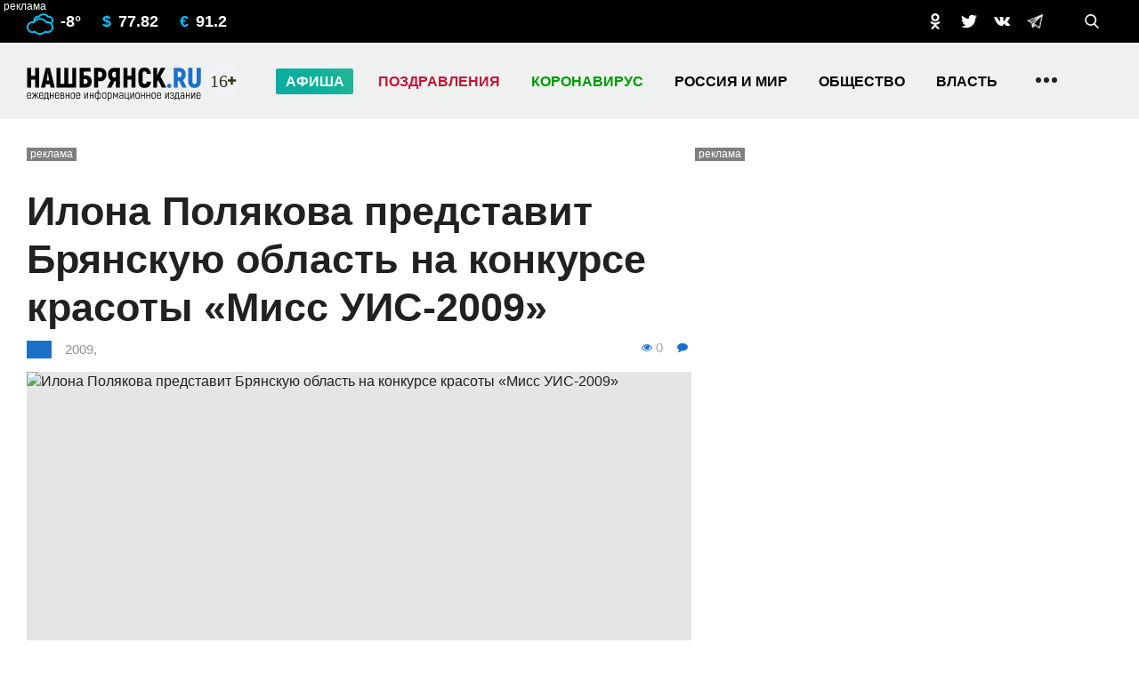

--- FILE ---
content_type: text/html; charset=utf-8
request_url: https://news.nashbryansk.ru/2009/09/08/chronicles/miss-uis-2009-2/
body_size: 9617
content:
<!DOCTYPE html>
<html lang="ru">
<head>
  <meta charset="UTF-8">
  <meta name="viewport" content="width=device-width, initial-scale=1.0">
  <meta http-equiv="X-UA-Compatible" content="ie=edge">
  <title>Илона Полякова представит Брянскую область на конкурсе красоты &laquo;Мисс УИС-2009&raquo; | Наш Брянск·Ru</title>
          <link rel="stylesheet" href="https://cdnjs.cloudflare.com/ajax/libs/flatpickr/4.1.4/flatpickr.min.css?v=12">
          <link rel="stylesheet" href="/v3/css/style.css?v=12">
    
    	<link rel="shortcut icon" href="favicon.png" type="image/x-icon">
    <meta name="keywords" content="Брянские новости, новости Брянска, НашБрянск"> 
    <meta name="description" content="Финал областного конкурса красоты среди сотрудниц областной уголовно-исполнительной системы состоялся в пятницу, 4 сентября. За звание самой-самой..." />
    <meta property="og:type" content="website" />
    <meta property="og:site_name" content="Наш Брянск·Ru | Новости Брянска" />
    <meta property="og:title" content="Илона Полякова представит Брянскую область на конкурсе красоты &laquo;Мисс УИС-2009&raquo; | Наш Брянск·Ru" />
    <meta property="og:description" content="Финал областного конкурса красоты среди сотрудниц областной уголовно-исполнительной системы состоялся в пятницу, 4 сентября. За звание самой-самой..." />    
    <meta property="og:image" content="" />
    <script type="text/javascript" src="https://code.giraff.io/data/widget-newsnashbryanskru.js" async></script>

</head>
<body data-page_mode="" data-content="site" data-content_page="site_news" data-content_tab="">


  <!--LiveInternet counter--><script type="text/javascript"><!--
    new Image().src = "//counter.yadro.ru/hit?r"+
        escape(document.referrer)+((typeof(screen)=="undefined")?"":
            ";s"+screen.width+"*"+screen.height+"*"+(screen.colorDepth?
                screen.colorDepth:screen.pixelDepth))+";u"+escape(document.URL)+
        ";h"+escape(document.title.substring(0,80))+
        ";"+Math.random();//--></script><!--/LiveInternet-->

  <!-- Yandex.Metrika counter -->
  <script type="text/javascript">
      (function (d, w, c) {
          (w[c] = w[c] || []).push(function() {
              try {
                  w.yaCounter22098920 = new Ya.Metrika({
                      id:22098920,
                      clickmap:true,
                      trackLinks:true,
                      accurateTrackBounce:true,
                      webvisor:true,
                      trackHash:true
                  });
              } catch(e) { }
          });

          var n = d.getElementsByTagName("script")[0],
              s = d.createElement("script"),
              f = function () { n.parentNode.insertBefore(s, n); };
          s.type = "text/javascript";
          s.async = true;
          s.src = "https://mc.yandex.ru/metrika/watch.js";

          if (w.opera == "[object Opera]") {
              d.addEventListener("DOMContentLoaded", f, false);
          } else { f(); }
      })(document, window, "yandex_metrika_callbacks");
  </script>
  <noscript><div><img src="https://mc.yandex.ru/watch/22098920" style="position:absolute; left:-9999px;" alt="" /></div></noscript>
  <!-- /Yandex.Metrika counter -->

  <!-- Google analyticstracking -->
  <script>
      (function(i,s,o,g,r,a,m){i['GoogleAnalyticsObject']=r;i[r]=i[r]||function(){
              (i[r].q=i[r].q||[]).push(arguments)},i[r].l=1*new Date();a=s.createElement(o),
          m=s.getElementsByTagName(o)[0];a.async=1;a.src=g;m.parentNode.insertBefore(a,m)
      })(window,document,'script','//www.google-analytics.com/analytics.js','ga');

      ga('create', 'UA-59726766-1', 'auto');
      ga('send', 'pageview');

  </script>
  <!-- /Google analyticstracking -->


<input type="hidden" id="contentType" value="6">
<input type="hidden" id="contentId" value="0">


<div class="main-wrapper">
  <div class="banner top-banner">

    
        </div>
  <header class="main-header">
    <div class="topbar">
      <div class="topbar__inner container">
        <div class="topbar__item topbar__item--infobar">
          <div class="infobar">
            <ul class="infobar__list">
              <li class="infobar__item" title="Погода">
                <svg class="infobar__icon" width="30" height="30">
                  
                  <use xlink:href="/v3/images/symbols.svg#weather-4d"></use>
                </svg>
                
                <div class="infobar__value">-8°</div>
              </li>
              <li class="infobar__item" title="Курс доллара">
                <span class="infobar__currency">$</span>
                
                <span class="infobar__value">77.82</span>
              </li>
              <li class="infobar__item" title="Курс евро">
                <span class="infobar__currency">€</span>
                
                <span class="infobar__value">91.2</span>
              </li>
            </ul>
          </div>
        </div>
        <div class="topbar__item topbar__item--socials">
          <div class="socials">
            <a target="_blank" class="socials__item" href="http://www.odnoklassniki.ru/news.nashbryansk.ru" title="Наш Брянск в Одноклассники">
              <svg class="socials__icon" width="18" height="18">
                <use xlink:href="/v3/images/symbols.svg#soc-odnoklassniki"></use>
              </svg>
            </a>
            <a target="_blank" class="socials__item" href="https://twitter.com/nashbryansk_ru" title="Наш Брянск в Twitter">
              <svg class="socials__icon" width="18" height="18">
                <use xlink:href="/v3/images/symbols.svg#soc-twitter"></use>
              </svg>
            </a>
            <a target="_blank" class="socials__item" href="https://vk.com/nashbryansk_ru" title="Наш Брянск в Вконтакте">
              <svg class="socials__icon" width="18" height="18">
                <use xlink:href="/v3/images/symbols.svg#soc-vk"></use>
              </svg>
            </a>
         <!--    <a target="_blank" class="socials__item" href="https://www.facebook.com/nashbryansk" title="Наш Брянск в Facebook">
              <svg class="socials__icon" width="18" height="18">
                <use xlink:href="/v3/images/symbols.svg#soc-facebook"></use>
              </svg>
            </a> -->
          <!--   <a target="_blank" class="socials__item" href="https://www.instagram.com/nashbryansk.ru/" title="Наш Брянск в Instagram">
              <svg class="socials__icon" width="18" height="18">
                <use xlink:href="/v3/images/symbols.svg#soc-instagram"></use>
              </svg>
            </a> -->
            <a target="_blank" class="socials__item" href="https://vk.com/away.php?utf=1&to=https%3A%2F%2Ft.me%2Fnashbryansk_ru" title="Наш Брянск в Telegram">
              <img class="socials__icon" width="18" height="18" src="/v3/images/telegram.png">
            </a>
          </div>
        </div>
        <div class="topbar__item topbar__item--searchbar">
          <div class="searchbar searchbar--closed">
            <button class="searchbar-toggler" type="button" aria-label="Показать поиск">
              <svg class="searchbar-toggler__icon" width="18" height="18">
                <use xlink:href="/v3/images/symbols.svg#search"></use>
              </svg>
            </button>
            <div class="searchbar__content">
              <form class="searchbar__form" action="/" method="GET">
                <input class="searchbar__input form-control" type="search" name="s" placeholder="Введите слово или фразу для поиска и нажмите Enter">
                <button class="searchbar__submit" aria-label="Искать">
                  <svg class="searchbar__submit-icon" width="18" height="18">
                    <use xlink:href="/v3/images/symbols.svg#search"></use>
                  </svg>
                </button>
              </form>
            </div>
          </div>
        </div>
      </div>
    </div>
    <div class="navbar">
      <div class="navbar__inner container">
        <div class="navbar__logo logo">
          <a class="logo__link" href="/">
            <picture>
              <source media="(min-width: 568px)" srcset="/v3/images/logo-with-caption.svg">
              <img class="logo__image" src="/v3/images/logo.svg" width="240" alt="Логотип интернет издания «Наш Брянск»">

				<!-- <source media="(min-width: 568px)" srcset="/v3/images/logo--new-year.png">
				<img class="logo__image" src="/v3/images/logo--new-year.png" style = "width: 260px; height: 65px; max-height: 65px; margin-bottom: 5px;" alt="Логотип интернет издания «Наш Брянск»"> 

            </picture>-->
              <!-- <img class="logo__image" src="/v3/images/logo--new-year.png" alt="Логотип интернет издания «Наш Брянск»"> -->
          </a>
        </div>
        <button class="out-cover-toggler" type="button">Меню</button>
        <div class="navbar__main-nav-wrapper">
          <nav id="main-nav" class="main-nav">
            <ul class="main-nav__list">
     <!--       <li class="main-nav__item main-nav__item">
                <a class="main-nav__link" href="/specprojects/miss2021/?2021">
                  <span class="main-nav__link-text">Мисс Брянск 2021</span>
                </a>
              </li> --> 
              <li class="main-nav__item main-nav__item--afisha">
                <a class="main-nav__link" href="/reminder/">
                  <span class="main-nav__link-text">Афиша</span>
                </a>
              </li>
	         <li class="main-nav__item-congr">
                <a class="main-nav__link" href="/category/congratulations/">
                  <span class="main-nav__link-text">Поздравления</span>
                </a>
              </li>
			  <li class="main-nav__item main-nav__item--virus">
                <a class="main-nav__link" href="/tag/koronavirus/">
                  <span class="main-nav__link-text" style="color: #009900">Коронавирус</span>
                </a>
              </li>
              <li class="main-nav__item">
                <a class="main-nav__link" href="/category/russia-and-world/">
                  <span class="main-nav__link-text">Россия и мир</span>
                </a>
              </li>
              <li class="main-nav__item">
                <a class="main-nav__link" href="/category/routine/">
                  <span class="main-nav__link-text">Общество</span>
                </a>
              </li>
              <li class="main-nav__item">
                <a class="main-nav__link" href="/category/power/">
                  <span class="main-nav__link-text">Власть</span>
                </a>
              </li>
              <li class="main-nav__item">
                <a class="main-nav__link" href="/category/accidents/">
                  <span class="main-nav__link-text">Происшествия</span>
                </a>
              </li>
              <li class="main-nav__item">
                <a class="main-nav__link" href="/category/company-news/">
                  <span class="main-nav__link-text">Новости компаний</span>
                </a>
              </li>
              <li class="main-nav__item">
                <a class="main-nav__link" href="/category/sport/">
                  <span class="main-nav__link-text">Спорт</span>
                </a>
              </li>
              <li class="main-nav__item">
                <a class="main-nav__link" href="/category/ufas-news/">
                  <span class="main-nav__link-text">Новости УФАС</span>
                </a>
              </li>
              <li class="main-nav__item">
                <a class="main-nav__link" href="/category/culture/">
                  <span class="main-nav__link-text">Культура</span>
                </a>
              </li>
            </ul>
          </nav>
        </div>
      </div>
    </div>
  </header>
  <main class="main">
  <div class="main-grid container js-parent-sticky-sidebar-banners">
    <div class="main-grid__column-main">
      <div class="banner single-top-banner">
        <!-- <img src="http://placeholder.pics/svg/935x100/ddd/666-ddd" alt=""> -->
                </div>
      <article class="post" itemscope itemtype="http://schema.org/NewsArticle">
        <header class="post__header">
          <h1 class="post__title" itemprop="headline">Илона Полякова представит Брянскую область на конкурсе красоты «Мисс УИС-2009»</h1>
          <div class="post-info">
            <div class="post-info__item post-info__item--rubric">
              <span class="post__rubric rubric" itemprop="genre"></span>
            </div>
            <div class="post-info__item post-info__item--date">
              <time class="post__date date" datetime="2009-09-08T17:42" itemprop="datePublished">2009,  </time>
            </div>
            <div class="post-info__item post-info__item--countеrs">
              <ul class="post__counters counters">
                <li class="counters__item" itemprop="interactionStatistic" itemscope itemtype="http://schema.org/InteractionCounter">
                  <svg class="counters__icon" width="16" height="16" aria-label="Количество просмотров">
                    <use xlink:href="/v3/images/symbols.svg#eye"></use>
                  </svg>
                  <meta itemprop="interactionType" content="http://schema.org/WatchAction" />
                                      <span itemprop="userInteractionCount" content="0">0</span>
                </li>
                <li class="counters__item" itemprop="interactionStatistic" itemscope itemtype="http://schema.org/InteractionCounter">
                  <svg class="counters__icon" width="16" height="16" aria-label="Количество комментариев">
                    <use xlink:href="/v3/images/symbols.svg#bubble"></use>
                  </svg>
                  <meta itemprop="interactionType" content="http://schema.org/CommentAction" />
                  <span itemprop="userInteractionCount" content=""><span id="commentsCount"></span></span>
                </li>
              </ul>
            </div>
          </div>
        </header>
        <div class="post-imagebox single-top-imagebox" itemprop="image" itemscope itemtype="http://schema.org/ImageObject">
          <img src="" alt="Илона Полякова представит Брянскую область на конкурсе красоты «Мисс УИС-2009»" itemprop="contentUrl">
                    </div>

        <div class="post-content" itemprop="articleBody">
          <div class="post-content__intro">
            
          </div>
            <p>Финал областного конкурса красоты среди сотрудниц областной уголовно-исполнительной системы состоялся в пятницу, 4 сентября. За звание самой-самой боролись десять претенденток, представлявшие различные подразделения пенитенциарного ведомства.</p>
<div class="subpic"><img src="http://www.news.nashbryansk.ru/uploads/2009/09/miss-uis.jpg" alt="" /></p>
<div class="subpictext">Победительницей конкурса стала младший инспектор отдела охраны исправительной колонии номер один Илона Полякова</div>
</div>
<p>Девушек оценивали не только по внешним параметрам, но и по уровню их профессионального мастерства. Организаторы конкурса проверяли умения красавиц быстро бегать, плавать, стрелять из пистолета Макарова, знания правовой и медицинской подготовки, а уже потом оценивались умения девушек вкусно готовить, знания этикета и способности сделать рекламу своей профессии. Завершало мероприятие дефиле в вечерних платьях и вальс с партнером.</p><p><p>Победительницей конкурса стала младший инспектор отдела охраны исправительной колонии номер один Илона Полякова, которой начальник Брянского УФСИН Сергей Мороз надел корону и повязал ленту «Мисс УИС-2009». В ноябре ей предстоит представлять Брянскую область на одноименном конкурсе, где соберутся победительницы со всего Центрального федерального округа. Первой вице-мисс стала Ольга Ларина, старший бухгалтер БВК, третье место заняла Елена Федотикова, инспектор отдела кадров Новозыбковского следственного изолятора, сообщает пресс-служба ведомства.</p>
</div><p>Фото пресс-службы УФСИН по Брянской области.</p></p>
        </div>
        <div class="post__footer">
                                    &nbsp;
        </div>
      </article>


                  </section>


      <div class="banner">
                </div>




	  <!-- блок тизерок -->
	  <section class="teasers">


    <div id="grf_newsnashbryanskru"></div>
    <div id="grf_newsnashbryanskru_4"></div>

<div style="display: none">
<!-- Sparrow -->
<script type="text/javascript" data-key="170a40c3b3a4506abedd2806b365e8a4">
    (function(w, a) {
        (w[a] = w[a] || []).push({
            'script_key': '170a40c3b3a4506abedd2806b365e8a4',
            'settings': {
                'sid': 60180
            }
        });
        if(!window['_Sparrow_embed']) {
            var node = document.createElement('script'); node.type = 'text/javascript'; node.async = true;
            node.src = 'https://widget.sparrow.ru/js/embed.js';
            (document.getElementsByTagName('head')[0] || document.getElementsByTagName('body')[0]).appendChild(node);
        } else {
            window['_Sparrow_embed'].initWidgets();
        }
    })(window, '_sparrow_widgets');
</script>
<!-- /Sparrow -->
</div>    

     </section>
	 <!-- / блок тизерок -->



    </div>

    <div class="main-grid__column-right">
      <aside class="sidebar">
        <div class="sidebar-module">
          <div class="banner">
	                  
          </div>
        </div>

        <section class="sidebar-module popular-news">
          <div class="sidebar-module__head">
            <h3 class="sidebar-module__title section-title">Популярное</h3>
          </div>
          <ul class="popular-news__list">
                              <li class="popular-news__item">
                  <a class="popular-news__item-link" href="/2025/11/13/routine/ulica-kievskaya-preobrazilas/">
                    <div class="popular-news__item-imagebox">
                      <img class="popular-news__item-image" src="https://news.nashbryansk.ru/v2/uploads/news/images/2025/November/02(10).jpg" alt="Улица Киевская в Брянске преобразилась до неузнаваемости">
                    </div>
                    <div class="popular-news__item-body">
                      <span class="popular-news__item-rubric">Общество</span>
                      <h4 class="popular-news__item-title">Улица Киевская в Брянске преобразилась до неузнаваемости</h4>
                    </div>
                  </a>
                </li>
                              <li class="popular-news__item">
                  <a class="popular-news__item-link" href="/2025/11/11/routine/poyavilis-ostanovochnyie-ko/">
                    <div class="popular-news__item-imagebox">
                      <img class="popular-news__item-image" src="https://news.nashbryansk.ru/v2/uploads/news/images/2025/November/01(6).jpg" alt="На Красноармейской в Брянске появились остановочные комплексы с противоударными стеклами">
                    </div>
                    <div class="popular-news__item-body">
                      <span class="popular-news__item-rubric">Общество</span>
                      <h4 class="popular-news__item-title">На Красноармейской в Брянске появились остановочные комплексы с противоударными стеклами</h4>
                    </div>
                  </a>
                </li>
                              <li class="popular-news__item">
                  <a class="popular-news__item-link" href="/2025/10/29/routine/posetiteley-kulturno-dosugovogo/">
                    <div class="popular-news__item-imagebox">
                      <img class="popular-news__item-image" src="https://news.nashbryansk.ru/v2/uploads/news/images/2025/October/01(10).jpg" alt="Посетителей культурно-досугового центра в брянском парке Толстого будет встречать пара медвежат">
                    </div>
                    <div class="popular-news__item-body">
                      <span class="popular-news__item-rubric">Общество</span>
                      <h4 class="popular-news__item-title">Посетителей культурно-досугового центра в брянском парке Толстого будет встречать пара медвежат</h4>
                    </div>
                  </a>
                </li>
                              <li class="popular-news__item">
                  <a class="popular-news__item-link" href="/2025/10/22/routine/vladislav-dubov-v-bryanskoy-ob/">
                    <div class="popular-news__item-imagebox">
                      <img class="popular-news__item-image" src="https://news.nashbryansk.ru/v2/uploads/news/images/2025/October/Uchastkoviy.jpg" alt="Владислав Дубов. В Брянской области выбрали народного участкового">
                    </div>
                    <div class="popular-news__item-body">
                      <span class="popular-news__item-rubric">Общество</span>
                      <h4 class="popular-news__item-title">Владислав Дубов. В Брянской области выбрали народного участкового</h4>
                    </div>
                  </a>
                </li>
                              <li class="popular-news__item">
                  <a class="popular-news__item-link" href="/2025/10/22/routine/obekta-poyavilos-vozle-cir/">
                    <div class="popular-news__item-imagebox">
                      <img class="popular-news__item-image" src="https://news.nashbryansk.ru/v2/uploads/news/images/2025/October/02(2).jpg" alt="Еще два арт-объекта появились возле цирка в Брянске">
                    </div>
                    <div class="popular-news__item-body">
                      <span class="popular-news__item-rubric">Общество</span>
                      <h4 class="popular-news__item-title">Еще два арт-объекта появились возле цирка в Брянске</h4>
                    </div>
                  </a>
                </li>
              
          </ul>
        </section>


       <section class="sidebar-module last-comments">
<!--           <div class="sidebar-module__head">
            <h3 class="sidebar-module__title section-title">Видео дня</h3>
          </div> -->
          
			<script src="https://yastatic.net/pcode/adfox/loader.js" crossorigin="anonymous"></script>

			<!--MaxLab START-->
			<!--Лаборатория "MaxLab"-->
			<!--Сайт: Брянск. Ежедневное информационное издание news.nashbryansk.ru-->
			<!--Категория: Брянская область-->
			<!--Тип баннера: 240x400-->
			<div id="adfox_1576757915788917"></div>
			<script>
				window.Ya.adfoxCode.create({
					customDomain: 'ads.maxlab.ru',
					ownerId: 233,
					containerId: 'adfox_1576757915788917',
					params: {
						p1: 'cijme',
						p2: 'vd'
					}
				});
			</script>


        </section>


       <section class="sidebar-module last-comments">
          <div class="sidebar-module__head">
            <h3 class="sidebar-module__title section-title">Последние комментарии</h3>
          </div>
          
			<div id="mc-last"></div>
			<script src="https://news.nashbryansk.ru/v3/js/cacklelast.js"></script>

      
        </section>


        <div class="sidebar-module">
          <div class="sticky-banners theiaStickySidebar">

	  		

          <div class="banner">
                            </div>
            <!--   
            <div class="banner">
                            </div> -->

			<!-- Yandex.RTB R-A-425151-2 -->
			<div id="yandex_rtb_R-A-425151-2"></div>
			<script type="text/javascript">
				(function(w, d, n, s, t) {
					w[n] = w[n] || [];
					w[n].push(function() {
						Ya.Context.AdvManager.render({
							blockId: "R-A-425151-2",
							renderTo: "yandex_rtb_R-A-425151-2",
							async: true
						});
					});
					t = d.getElementsByTagName("script")[0];
					s = d.createElement("script");
					s.type = "text/javascript";
					s.src = "//an.yandex.ru/system/context.js";
					s.async = true;
					t.parentNode.insertBefore(s, t);
				})(this, this.document, "yandexContextAsyncCallbacks");
			</script>

          </div>
        </div>
      </aside>
    </div>
  </div>

    <section class="section-all-news section">
  <div class="section-header container">
    <h2 class="section-title section-title--not-line">Все новости</h2>
  </div>
  <div class="all-news container">
    <ul class="all-news__list">

                  <li class="all-news__item">
            <a class="all-news__item-link" href="/2025/11/15/routine/luki-kryimskogo-dostavili-bry/">
              <div class="all-news__item-imagebox">
                <img class="all-news__item-image" src="https://news.nashbryansk.ru/v2/uploads/news/images/2025/November/foto(3).jpg" alt="Мощи святителя Луки Крымского доставили в Брянскую область">
                <span class="all-news__item-rubric rubric">
                    Общество
                  </span>
              </div>
              <h3 class="all-news__item-title">Мощи святителя Луки Крымского доставили в Брянскую область</h3>
              <time class="all-news__item-date date" datetime="2025-11-15T08:21">15 ноября, 08:21</time>
            </a>
          </li>
                  <li class="all-news__item">
            <a class="all-news__item-link" href="/2025/11/15/power/naznachil-na-doljnosti-v-bryan/">
              <div class="all-news__item-imagebox">
                <img class="all-news__item-image" src="https://news.nashbryansk.ru/v2/uploads/news/images/2025/November/sud.jpg" alt="Владимир Путин назначил на должности в Брянской области пять судей">
                <span class="all-news__item-rubric rubric">
                    Власть
                  </span>
              </div>
              <h3 class="all-news__item-title">Владимир Путин назначил на должности в Брянской области пять судей</h3>
              <time class="all-news__item-date date" datetime="2025-11-15T08:00">15 ноября, 08:00</time>
            </a>
          </li>
                  <li class="all-news__item">
            <a class="all-news__item-link" href="/2025/11/15/routine/bez-posledstviy-oboshlas-dn/">
              <div class="all-news__item-imagebox">
                <img class="all-news__item-image" src="https://news.nashbryansk.ru/v2/uploads/news/images/2025/November/XDzvuZtv2Vk(1).jpg" alt="Без последствий обошлась дневная атака смертоносных дронов на Брянщину">
                <span class="all-news__item-rubric rubric">
                    Общество
                  </span>
              </div>
              <h3 class="all-news__item-title">Без последствий обошлась дневная атака смертоносных дронов на Брянщину</h3>
              <time class="all-news__item-date date" datetime="2025-11-15T07:40">15 ноября, 07:40</time>
            </a>
          </li>
                  <li class="all-news__item">
            <a class="all-news__item-link" href="/2025/11/15/routine/o-novoy-atake-vsu-na-bryan/">
              <div class="all-news__item-imagebox">
                <img class="all-news__item-image" src="https://news.nashbryansk.ru/v2/uploads/news/images/2025/November/C_-zXylrhU4.jpg" alt="О новой атаке ВСУ на Брянскую область поведал Александр Богомаз">
                <span class="all-news__item-rubric rubric">
                    Общество
                  </span>
              </div>
              <h3 class="all-news__item-title">О новой атаке ВСУ на Брянскую область поведал Александр Богомаз</h3>
              <time class="all-news__item-date date" datetime="2025-11-15T07:32">15 ноября, 07:32</time>
            </a>
          </li>
                  <li class="all-news__item">
            <a class="all-news__item-link" href="/2025/11/15/routine/prodaji-legkovyih-avtomo/">
              <div class="all-news__item-imagebox">
                <img class="all-news__item-image" src="https://news.nashbryansk.ru/v2/uploads/news/images/2025/November/avto(1)(1)(1)(1)(1).jpg" alt="Продажи легковых автомобилей в Брянске резко выросли">
                <span class="all-news__item-rubric rubric">
                    Общество
                  </span>
              </div>
              <h3 class="all-news__item-title">Продажи легковых автомобилей в Брянске резко выросли</h3>
              <time class="all-news__item-date date" datetime="2025-11-15T07:21">15 ноября, 07:21</time>
            </a>
          </li>
                  <li class="all-news__item">
            <a class="all-news__item-link" href="/2025/11/15/routine/roy-bryanec-ustanovil-se/">
              <div class="all-news__item-imagebox">
                <img class="all-news__item-image" src="https://news.nashbryansk.ru/v2/uploads/news/images/2025/November/IMG_0216(1)(1)(3)(3)(1).jpg" alt="Каждый второй брянец установил себе антивирус">
                <span class="all-news__item-rubric rubric">
                    Общество
                  </span>
              </div>
              <h3 class="all-news__item-title">Каждый второй брянец установил себе антивирус</h3>
              <time class="all-news__item-date date" datetime="2025-11-15T07:09">15 ноября, 07:09</time>
            </a>
          </li>
                  <li class="all-news__item">
            <a class="all-news__item-link" href="/2025/11/15/routine/feyk-o-zaprete-gubernatorom/">
              <div class="all-news__item-imagebox">
                <img class="all-news__item-image" src="https://news.nashbryansk.ru/v2/uploads/news/images/2025/November/foto(3).jpg" alt="Фейк о запрете губернатором помощи военным распространили на Брянщине">
                <span class="all-news__item-rubric rubric">
                    Общество
                  </span>
              </div>
              <h3 class="all-news__item-title">Фейк о запрете губернатором помощи военным распространили на Брянщине</h3>
              <time class="all-news__item-date date" datetime="2025-11-15T06:56">15 ноября, 06:56</time>
            </a>
          </li>
                  <li class="all-news__item">
            <a class="all-news__item-link" href="/2025/11/15/routine/grohot-v-klincah-mestnyie-jiteli/">
              <div class="all-news__item-imagebox">
                <img class="all-news__item-image" src="https://news.nashbryansk.ru/v2/uploads/news/images/2025/November/TreXcH9jk0A(1).jpg" alt="Грохот в Клинцах. Местные жители сообщают о хлопках в небе">
                <span class="all-news__item-rubric rubric">
                    Общество
                  </span>
              </div>
              <h3 class="all-news__item-title">Грохот в Клинцах. Местные жители сообщают о хлопках в небе</h3>
              <time class="all-news__item-date date" datetime="2025-11-15T06:48">15 ноября, 06:48</time>
            </a>
          </li>
                  <li class="all-news__item">
            <a class="all-news__item-link" href="/2025/11/15/routine/srok-ekspluatacii-bryanskih-poligonov-tko-resheno-prodlit/">
              <div class="all-news__item-imagebox">
                <img class="all-news__item-image" src="https://news.nashbryansk.ru/v2/uploads/news/images/2025%20%D0%BD%D0%BE%D0%B2%D1%8B%D0%B5%20%D1%84%D0%BE%D1%82%D0%BE/IMG_20250224_112229_8011.jpg" alt="Срок эксплуатации брянских полигонов ТКО решено продлить">
                <span class="all-news__item-rubric rubric">
                    Общество
                  </span>
              </div>
              <h3 class="all-news__item-title">Срок эксплуатации брянских полигонов ТКО решено продлить</h3>
              <time class="all-news__item-date date" datetime="2025-11-15T02:45">15 ноября, 02:45</time>
            </a>
          </li>
                  <li class="all-news__item">
            <a class="all-news__item-link" href="/2025/11/15/accidents/poryiv-na-novozyibkovskom-vodoprovode-okazalsya-osobo-slojnyim/">
              <div class="all-news__item-imagebox">
                <img class="all-news__item-image" src="https://news.nashbryansk.ru/v2/uploads/news/images/2023/July/-Z-acHc3-FQ.jpg" alt="Порыв на новозыбковском водопроводе оказался особо сложным">
                <span class="all-news__item-rubric rubric">
                    Происшествия
                  </span>
              </div>
              <h3 class="all-news__item-title">Порыв на новозыбковском водопроводе оказался особо сложным</h3>
              <time class="all-news__item-date date" datetime="2025-11-15T02:02">15 ноября, 02:02</time>
            </a>
          </li>
        

    </ul>
          <div class="button-wrapper other-news-more" data-count="10" data-type="news" data-tag-id="" data-rubric-id="0" data-news-id="0" data-offset="0" data-last-date="2025-11-15 02:02:11">
      <div class="button">Еще больше новостей</div>
    </div>
        </div>
</section>
</main>

  <footer class="main-footer">
    <div class="main-footer__inner container">
      <div class="main-footer-panel">
        <div class="main-footer-panel__item">
          <nav class="footer-nav">
            <ul class="footer-nav__list">
              <li><a href="/ob-izdanii/">Редакция</a></li>
              <li><a href="/copyright/">Правообладателям</a></li>
              <li><a href="/disclaimer/">Правила цитирования</a></li>
              <li><a href="/reklamnye-uslugi/">Реклама</a></li>
            </ul>
          </nav>
        </div>
        <div class="main-footer-panel__item">
          <form class="searchbox" action="" method="GET">
            <input class="searchbox__input form-control" type="search" name="s" placeholder="Поиск">
            <button class="searchbox__submit" aria-label="Искать">
              <svg class="searchbox__submit-icon" width="18" height="18">
                <use xlink:href="/v3/images/symbols.svg#search"></use>
              </svg>
            </button>
          </form>
        </div>
      </div>
      <div class="main-footer-grid">
        <div class="main-footer-grid__column-left">
          <div class="main-footer__age-limit">
            <p>
              <img src="/v3/images/logo-with-caption-age.svg" width="202" alt="">
            </p>
            <!-- <p>Настоящий ресурс может содержать материалы 16+</p> -->
          </div>
        </div>
        <div class="main-footer-grid__column-main">
          <div class="main-footer__credits">
            <p>Сетевое издание «Наш Брянск.Ru» зарегистрировано в Федеральной службе по надзору в сфере связи, информационных технологий и массовых коммуникаций (Роскомнадзор) 6 апреля 2017. Свидетельство о регистрации ЭЛ № ФС 77-69301.</p>
          </div>
        </div>
        <div class="main-footer-grid__column-right">
          <p class="developer">
            Проект разработан в <a href="http://ideapix.ru">интерактивном агентстве «Идея Пикс»</a>
          </p>
          <p class="main-footer-informers">
              <span class="main-footer-informers__item">
                
                <a href="//www.liveinternet.ru/click" target="_blank"><img src="//counter.yadro.ru/logo?18.2" title="LiveInternet: показано число просмотров за 24 часа, посетителей за 24 часа и за сегодня" alt="" border="0" width="88" height="31"></a>
              </span>
            <span class="main-footer-informers__item">
                
                <a href="http://top.mail.ru/jump?from=2024977"><img src="//top-fwz1.mail.ru/counter?id=2024977;t=510;l=1" style="border:0;" height="31" width="88" alt="Рейтинг@Mail.ru"></a>
              </span>
            <span class="main-footer-informers__item">
              <!-- Yandex.Metrika informer -->
<a href="https://metrika.yandex.ru/stat/?id=22098920&amp;from=informer"
target="_blank" rel="nofollow"><img src="https://informer.yandex.ru/informer/22098920/3_0_868686FF_666666FF_1_pageviews"
style="width:88px; height:31px; border:0;" alt="Яндекс.Метрика" title="Яндекс.Метрика: данные за сегодня (просмотры, визиты и уникальные посетители)" class="ym-advanced-informer" data-cid="22098920" data-lang="ru" /></a>
<!-- /Yandex.Metrika informer -->

<!-- Yandex.Metrika counter -->
<script type="text/javascript" >
    (function (d, w, c) {
        (w[c] = w[c] || []).push(function() {
            try {
                w.yaCounter22098920 = new Ya.Metrika({
                    id:22098920,
                    clickmap:true,
                    trackLinks:true,
                    accurateTrackBounce:true,
                    trackHash:true
                });
            } catch(e) { }
        });

        var n = d.getElementsByTagName("script")[0],
            s = d.createElement("script"),
            f = function () { n.parentNode.insertBefore(s, n); };
        s.type = "text/javascript";
        s.async = true;
        s.src = "https://mc.yandex.ru/metrika/watch.js";

        if (w.opera == "[object Opera]") {
            d.addEventListener("DOMContentLoaded", f, false);
        } else { f(); }
    })(document, window, "yandex_metrika_callbacks");
</script>
<noscript><div><img src="https://mc.yandex.ru/watch/22098920" style="position:absolute; left:-9999px;" alt="" /></div></noscript>
<!-- /Yandex.Metrika counter -->
                </span>
          </p>
        </div>
      </div>
      <div class="main-footer-grid">
        <div class="main-footer-grid__column-left">
          <p>© NASHBRYANSK.RU, 2005—2021</p>
        </div>
      </div>
    </div>
  </footer>

  <div class="out-cover">
    <div class="out-cover__inner">
      <div class="out-cover__close-wrapper">
        <button class="out-cover__close" type="button">Закрыть</button>
      </div>
      <div class="out-cover__body">
        <div class="out-cover__main-nav-wrapper"></div>
      </div>
      <div class="out-cover__footer">

      </div>
    </div>
  </div>
</div>

  <script src="/v3/js/jquery-3.2.1.min.js?v=12"></script>
  <script src="/v3/js/plugins.js?v=12"></script>
  <script src="/v3/js/modules.js?v=12"></script>
  <script src="https://cdnjs.cloudflare.com/ajax/libs/flatpickr/4.1.4/flatpickr.min.js?v=12"></script>
  <script src="https://cdnjs.cloudflare.com/ajax/libs/flatpickr/4.1.4/l10n/ru.js?v=12"></script>
  <script src="/v3/js/script.js?v=12"></script>



<!-- <div class="subscribe_widget">
<img src="/favicon.png" class="subscribe_widget_img"><div class="subscribe_widget_text"><a target="_blank" href="https://news.yandex.ru/index.html?from=rubric&favid=1360">Читай «НашБрянск.RU» <br />в Яндекс.Новостях</a></div>
<button onClick="this.parentNode.style.display = 'none'" class="subscribe_widget_close" type="button">Закрыть</button>
</div> -->

                              
</body>
</html>

--- FILE ---
content_type: text/css
request_url: https://news.nashbryansk.ru/v3/css/style.css?v=12
body_size: 23834
content:
@charset "UTF-8";
/*! normalize.css v7.0.0 | MIT License | github.com/necolas/normalize.css */
/* Document
   ========================================================================== */
/**
 * 1. Correct the line height in all browsers.
 * 2. Prevent adjustments of font size after orientation changes in
 *    IE on Windows Phone and in iOS.
 */
html {
  line-height: 1.15;
  /* 1 */
  -ms-text-size-adjust: 100%;
  /* 2 */
  -webkit-text-size-adjust: 100%;
  /* 2 */
}

/* Sections
   ========================================================================== */
/**
 * Remove the margin in all browsers (opinionated).
 */
body {
  margin: 0;
}

/**
 * Add the correct display in IE 9-.
 */
article,
aside,
footer,
header,
nav,
section {
  display: block;
}

/**
 * Correct the font size and margin on `h1` elements within `section` and
 * `article` contexts in Chrome, Firefox, and Safari.
 */
h1 {
  font-size: 2em;
  margin: 0.67em 0;
}

/* Grouping content
   ========================================================================== */
/**
 * Add the correct display in IE 9-.
 * 1. Add the correct display in IE.
 */
figcaption,
figure,
main {
  /* 1 */
  display: block;
}

/**
 * Add the correct margin in IE 8.
 */
figure {
  margin: 1em 40px;
}

/**
 * 1. Add the correct box sizing in Firefox.
 * 2. Show the overflow in Edge and IE.
 */
hr {
  -webkit-box-sizing: content-box;
          box-sizing: content-box;
  /* 1 */
  height: 0;
  /* 1 */
  overflow: visible;
  /* 2 */
}

/**
 * 1. Correct the inheritance and scaling of font size in all browsers.
 * 2. Correct the odd `em` font sizing in all browsers.
 */
pre {
  font-family: monospace, monospace;
  /* 1 */
  font-size: 1em;
  /* 2 */
}

/* Text-level semantics
   ========================================================================== */
/**
 * 1. Remove the gray background on active links in IE 10.
 * 2. Remove gaps in links underline in iOS 8+ and Safari 8+.
 */
a {
  background-color: transparent;
  /* 1 */
  -webkit-text-decoration-skip: objects;
  /* 2 */
}

/**
 * 1. Remove the bottom border in Chrome 57- and Firefox 39-.
 * 2. Add the correct text decoration in Chrome, Edge, IE, Opera, and Safari.
 */
abbr[title] {
  border-bottom: none;
  /* 1 */
  text-decoration: underline;
  /* 2 */
  -webkit-text-decoration: underline dotted;
          text-decoration: underline dotted;
  /* 2 */
}

/**
 * Prevent the duplicate application of `bolder` by the next rule in Safari 6.
 */
b,
strong {
  font-weight: inherit;
}

/**
 * Add the correct font weight in Chrome, Edge, and Safari.
 */
b,
strong {
  font-weight: bolder;
}

/**
 * 1. Correct the inheritance and scaling of font size in all browsers.
 * 2. Correct the odd `em` font sizing in all browsers.
 */
code,
kbd,
samp {
  font-family: monospace, monospace;
  /* 1 */
  font-size: 1em;
  /* 2 */
}

/**
 * Add the correct font style in Android 4.3-.
 */
dfn {
  font-style: italic;
}

/**
 * Add the correct background and color in IE 9-.
 */
mark {
  background-color: #ff0;
  color: #000;
}

/**
 * Add the correct font size in all browsers.
 */
small {
  font-size: 80%;
}

/**
 * Prevent `sub` and `sup` elements from affecting the line height in
 * all browsers.
 */
sub,
sup {
  font-size: 75%;
  line-height: 0;
  position: relative;
  vertical-align: baseline;
}

sub {
  bottom: -0.25em;
}

sup {
  top: -0.5em;
}

/* Embedded content
   ========================================================================== */
/**
 * Add the correct display in IE 9-.
 */
audio,
video {
  display: inline-block;
}

/**
 * Add the correct display in iOS 4-7.
 */
audio:not([controls]) {
  display: none;
  height: 0;
}

/**
 * Remove the border on images inside links in IE 10-.
 */
img {
  border-style: none;
}

/**
 * Hide the overflow in IE.
 */
svg:not(:root) {
  overflow: hidden;
}

/* Forms
   ========================================================================== */
/**
 * 1. Change the font styles in all browsers (opinionated).
 * 2. Remove the margin in Firefox and Safari.
 */
button,
input,
optgroup,
select,
textarea {
  font-family: sans-serif;
  /* 1 */
  font-size: 100%;
  /* 1 */
  line-height: 1.15;
  /* 1 */
  margin: 0;
  /* 2 */
}

/**
 * Show the overflow in IE.
 * 1. Show the overflow in Edge.
 */
button,
input {
  /* 1 */
  overflow: visible;
}

/**
 * Remove the inheritance of text transform in Edge, Firefox, and IE.
 * 1. Remove the inheritance of text transform in Firefox.
 */
button,
select {
  /* 1 */
  text-transform: none;
}

/**
 * 1. Prevent a WebKit bug where (2) destroys native `audio` and `video`
 *    controls in Android 4.
 * 2. Correct the inability to style clickable types in iOS and Safari.
 */
button,
html [type="button"],
[type="reset"],
[type="submit"] {
  -webkit-appearance: button;
  /* 2 */
}

/**
 * Remove the inner border and padding in Firefox.
 */
button::-moz-focus-inner,
[type="button"]::-moz-focus-inner,
[type="reset"]::-moz-focus-inner,
[type="submit"]::-moz-focus-inner {
  border-style: none;
  padding: 0;
}

/**
 * Restore the focus styles unset by the previous rule.
 */
button:-moz-focusring,
[type="button"]:-moz-focusring,
[type="reset"]:-moz-focusring,
[type="submit"]:-moz-focusring {
  outline: 1px dotted ButtonText;
}

/**
 * Correct the padding in Firefox.
 */
fieldset {
  padding: 0.35em 0.75em 0.625em;
}

/**
 * 1. Correct the text wrapping in Edge and IE.
 * 2. Correct the color inheritance from `fieldset` elements in IE.
 * 3. Remove the padding so developers are not caught out when they zero out
 *    `fieldset` elements in all browsers.
 */
legend {
  -webkit-box-sizing: border-box;
          box-sizing: border-box;
  /* 1 */
  color: inherit;
  /* 2 */
  display: table;
  /* 1 */
  max-width: 100%;
  /* 1 */
  padding: 0;
  /* 3 */
  white-space: normal;
  /* 1 */
}

/**
 * 1. Add the correct display in IE 9-.
 * 2. Add the correct vertical alignment in Chrome, Firefox, and Opera.
 */
progress {
  display: inline-block;
  /* 1 */
  vertical-align: baseline;
  /* 2 */
}

/**
 * Remove the default vertical scrollbar in IE.
 */
textarea {
  overflow: auto;
}

/**
 * 1. Add the correct box sizing in IE 10-.
 * 2. Remove the padding in IE 10-.
 */
[type="checkbox"],
[type="radio"] {
  -webkit-box-sizing: border-box;
          box-sizing: border-box;
  /* 1 */
  padding: 0;
  /* 2 */
}

/**
 * Correct the cursor style of increment and decrement buttons in Chrome.
 */
[type="number"]::-webkit-inner-spin-button,
[type="number"]::-webkit-outer-spin-button {
  height: auto;
}

/**
 * 1. Correct the odd appearance in Chrome and Safari.
 * 2. Correct the outline style in Safari.
 */
[type="search"] {
  -webkit-appearance: textfield;
  /* 1 */
  outline-offset: -2px;
  /* 2 */
}

/**
 * Remove the inner padding and cancel buttons in Chrome and Safari on macOS.
 */
[type="search"]::-webkit-search-cancel-button,
[type="search"]::-webkit-search-decoration {
  -webkit-appearance: none;
}

/**
 * 1. Correct the inability to style clickable types in iOS and Safari.
 * 2. Change font properties to `inherit` in Safari.
 */
::-webkit-file-upload-button {
  -webkit-appearance: button;
  /* 1 */
  font: inherit;
  /* 2 */
}

/* Interactive
   ========================================================================== */
/*
 * Add the correct display in IE 9-.
 * 1. Add the correct display in Edge, IE, and Firefox.
 */
details,
menu {
  display: block;
}

/*
 * Add the correct display in all browsers.
 */
summary {
  display: list-item;
}

/* Scripting
   ========================================================================== */
/**
 * Add the correct display in IE 9-.
 */
canvas {
  display: inline-block;
}

/**
 * Add the correct display in IE.
 */
template {
  display: none;
}

/* Hidden
   ========================================================================== */
/**
 * Add the correct display in IE 10-.
 */
[hidden] {
  display: none;
}

@font-face {
  font-family: "Akrobat";
  src: local("Akrobat Thin"), local("Akrobat-Thin"), url("../fonts/akrobat/Akrobatthin.woff2") format("woff2"), url("../fonts/akrobat/Akrobatthin.woff") format("woff");
  font-weight: 100;
  font-display: optional;
  font-style: normal;
}

@font-face {
  font-family: "Akrobat";
  src: local("Akrobat ExtraLight"), local("Akrobat-ExtraLight"), url("../fonts/akrobat/Akrobatextralight.woff2") format("woff2"), url("../fonts/akrobat/Akrobatextralight.woff") format("woff");
  font-weight: 200;
  font-display: optional;
  font-style: normal;
}

@font-face {
  font-family: "Akrobat";
  src: local("Akrobat Light"), local("Akrobat-Light"), url("../fonts/akrobat/Akrobatlight.woff2") format("woff2"), url("../fonts/akrobat/Akrobatlight.woff") format("woff");
  font-weight: 300;
  font-display: optional;
  font-style: normal;
}

@font-face {
  font-family: "Akrobat";
  src: local("Akrobat"), local("Akrobat-Regular"), url("../fonts/akrobat/Akrobat.woff2") format("woff2"), url("../fonts/akrobat/Akrobat.woff") format("woff");
  font-weight: 400;
  font-display: optional;
  font-style: normal;
}

@font-face {
  font-family: "Akrobat";
  src: local("Akrobat SemiBold"), local("Akrobat-SemiBold"), url("../fonts/akrobat/Akrobatsemibold.woff2") format("woff2"), url("../fonts/akrobat/Akrobatsemibold.woff") format("woff");
  font-weight: 600;
  font-display: optional;
  font-style: normal;
}

@font-face {
  font-family: "Akrobat";
  src: local("Akrobat Bold"), local("Akrobat-Bold"), url("../fonts/akrobat/Akrobatbold.woff2") format("woff2"), url("../fonts/akrobat/Akrobatbold.woff") format("woff");
  font-weight: 700;
  font-display: optional;
  font-style: normal;
}

@font-face {
  font-family: "Akrobat";
  src: local("Akrobat ExtraBold"), local("Akrobat-ExtraBold"), url("../fonts/akrobat/Akrobatextrabold.woff2") format("woff2"), url("../fonts/akrobat/Akrobatextrabold.woff") format("woff");
  font-weight: 800;
  font-display: optional;
  font-style: normal;
}

@font-face {
  font-family: "Akrobat";
  src: local("Akrobat Black"), local("Akrobat-Black"), url("../fonts/akrobat/Akrobatblack.woff2") format("woff2"), url("../fonts/akrobat/Akrobatblack.woff") format("woff");
  font-weight: 900;
  font-display: optional;
  font-style: normal;
}

/* This stylesheet generated by Transfonter (https://transfonter.org) on November 2, 2017 9:47 AM */
@font-face {
  font-family: "Calibri";
  src: local("Calibri"), url("../fonts/calibri/Calibri.woff2") format("woff2"), url("../fonts/calibri/Calibri.woff") format("woff");
  font-weight: normal;
  font-display: optional;
  font-style: normal;
}

@font-face {
  font-family: "Calibri";
  src: local("Calibri Bold"), local("Calibri-Bold"), url("../fonts/calibri/Calibri-Bold.woff2") format("woff2"), url("../fonts/calibri/Calibri-Bold.woff") format("woff");
  font-weight: bold;
  font-display: optional;
  font-style: normal;
}

@font-face {
  font-family: "Calibri";
  src: local("Calibri Italic"), local("Calibri-Italic"), url("../fonts/calibri/Calibri-Italic.woff2") format("woff2"), url("../fonts/calibri/Calibri-Italic.woff") format("woff");
  font-weight: normal;
  font-display: optional;
  font-style: italic;
}

html {
  font-size: 16px;
}

body {
  margin: 0;
  font-family: "Calibri", sans-serif;
  font-size: 100%;
  font-weight: normal;
  line-height: 1.35;
  background-color: #fff;
  color: #232020;
  text-rendering: optimizeLegibility;
  -webkit-font-smoothing: antialiased;
}

body.no-scroll {
  position: fixed;
  overflow: hidden;
  width: 100%;
}

.container {
  width: 100%;
  margin-left: auto;
  margin-right: auto;
  padding-left: 15px;
  padding-right: 15px;
  -webkit-box-sizing: border-box;
          box-sizing: border-box;
}

a {
  color: #1b71c9;
  outline: none;
  text-decoration: none;
}

a:hover {
  color: #1866b5;
}

h1,
h2,
h3,
h4,
h5 {
  margin-top: 0.7em;
  margin-bottom: 0.5em;
  font-family: "Akrobat", "Helvetica Neue", "Helvetica", "Arial", sans-serif;
}

h1,
.h1 {
  font-size: 2rem;
}

h2,
.h2 {
  font-size: 1.6875rem;
}

h3,
.h3 {
  font-size: 1.5rem;
}

h4,
.h4 {
  font-size: 1.3125rem;
}

p {
  margin-top: 0;
  margin-bottom: 0.6em;
}

img {
  max-width: 100%;
  height: auto;
  vertical-align: middle;
}

.visuallyhidden:not(:focus):not(:active) {
  position: absolute;
  width: 1px;
  height: 1px;
  margin: -1px;
  border: 0;
  padding: 0;
  -webkit-clip-path: inset(100%);
          clip-path: inset(100%);
  clip: rect(0 0 0 0);
  overflow: hidden;
}

.clear-list {
  padding: 0;
  margin: 0;
  list-style: none;
}

.site-wrapper {
  display: -webkit-box;
  display: -ms-flexbox;
  display: flex;
  -webkit-box-orient: vertical;
  -webkit-box-direction: normal;
      -ms-flex-direction: column;
          flex-direction: column;
  min-height: 100vh;
}

.main {
  -webkit-box-flex: 1;
      -ms-flex-positive: 1;
          flex-grow: 1;
  /* margin-top: 2.9375rem; */
  margin-top: 2rem;
}

.main--not-top-gap {
  margin-top: 0;
}

.main-grid {
  display: -webkit-box;
  display: -ms-flexbox;
  display: flex;
  -webkit-box-orient: vertical;
  -webkit-box-direction: normal;
      -ms-flex-direction: column;
          flex-direction: column;
  padding-bottom: 2.8125rem;
}

.main-grid__column-main {
  -webkit-box-ordinal-group: 0;
      -ms-flex-order: -1;
          order: -1;
}

.main-grid__column-left {
  margin-top: 1.875rem;
}

.main-grid__column-right {
  margin-top: 1.875rem;
}

/* Slider */
.slick-slider {
  position: relative;
  display: block;
  -webkit-box-sizing: border-box;
          box-sizing: border-box;
  -webkit-touch-callout: none;
  -webkit-user-select: none;
  -moz-user-select: none;
  -ms-user-select: none;
  user-select: none;
  -ms-touch-action: pan-y;
  touch-action: pan-y;
  -webkit-tap-highlight-color: transparent;
}

.slick-list {
  position: relative;
  overflow: hidden;
  display: block;
  margin: 0;
  padding: 0;
}

.slick-list:focus {
  outline: none;
}

.slick-list.dragging {
  cursor: pointer;
  cursor: hand;
}

.slick-slider .slick-track,
.slick-slider .slick-list {
  -webkit-transform: translate3d(0, 0, 0);
  transform: translate3d(0, 0, 0);
}

.slick-track {
  position: relative;
  left: 0;
  top: 0;
  display: block;
  margin-left: auto;
  margin-right: auto;
}

.slick-track:before, .slick-track:after {
  content: "";
  display: table;
}

.slick-track:after {
  clear: both;
}

.slick-loading .slick-track {
  visibility: hidden;
}

.slick-slide {
  float: left;
  height: 100%;
  min-height: 1px;
  display: none;
}

[dir="rtl"] .slick-slide {
  float: right;
}

.slick-slide img {
  display: block;
}

.slick-slide.slick-loading img {
  display: none;
}

.slick-slide.dragging img {
  pointer-events: none;
}

.slick-initialized .slick-slide {
  display: block;
}

.slick-loading .slick-slide {
  visibility: hidden;
}

.slick-vertical .slick-slide {
  display: block;
  height: auto;
  border: 1px solid transparent;
}

.slick-arrow.slick-hidden {
  display: none;
}

body.fancybox-active {
  overflow: hidden;
}

body.fancybox-iosfix {
  position: fixed;
  left: 0;
  right: 0;
}

.fancybox-is-hidden {
  position: absolute;
  top: -9999px;
  left: -9999px;
  visibility: hidden;
}

.fancybox-container {
  position: fixed;
  top: 0;
  left: 0;
  width: 100%;
  height: 100%;
  z-index: 99992;
  -webkit-tap-highlight-color: transparent;
  -webkit-backface-visibility: hidden;
  backface-visibility: hidden;
  -webkit-transform: translateZ(0);
  transform: translateZ(0);
  font-family: -apple-system,BlinkMacSystemFont,Segoe UI,Roboto,Helvetica Neue,Arial,sans-serif;
}

.fancybox-bg, .fancybox-inner, .fancybox-outer, .fancybox-stage {
  position: absolute;
  top: 0;
  right: 0;
  bottom: 0;
  left: 0;
}

.fancybox-outer {
  overflow-y: auto;
  -webkit-overflow-scrolling: touch;
}

.fancybox-bg {
  background: #1e1e1e;
  opacity: 0;
  -webkit-transition-duration: inherit;
          transition-duration: inherit;
  -webkit-transition-property: opacity;
  transition-property: opacity;
  -webkit-transition-timing-function: cubic-bezier(0.47, 0, 0.74, 0.71);
          transition-timing-function: cubic-bezier(0.47, 0, 0.74, 0.71);
}

.fancybox-is-open .fancybox-bg {
  opacity: .87;
  -webkit-transition-timing-function: cubic-bezier(0.22, 0.61, 0.36, 1);
          transition-timing-function: cubic-bezier(0.22, 0.61, 0.36, 1);
}

.fancybox-caption-wrap, .fancybox-infobar, .fancybox-toolbar {
  position: absolute;
  direction: ltr;
  z-index: 99997;
  opacity: 0;
  visibility: hidden;
  -webkit-transition: opacity .25s,visibility 0s linear .25s;
  transition: opacity .25s,visibility 0s linear .25s;
  -webkit-box-sizing: border-box;
          box-sizing: border-box;
}

.fancybox-show-caption .fancybox-caption-wrap, .fancybox-show-infobar .fancybox-infobar, .fancybox-show-toolbar .fancybox-toolbar {
  opacity: 1;
  visibility: visible;
  -webkit-transition: opacity .25s,visibility 0s;
  transition: opacity .25s,visibility 0s;
}

.fancybox-infobar {
  top: 0;
  left: 0;
  font-size: 13px;
  padding: 0 10px;
  height: 44px;
  min-width: 44px;
  line-height: 44px;
  color: #ccc;
  text-align: center;
  pointer-events: none;
  -webkit-user-select: none;
  -moz-user-select: none;
  -ms-user-select: none;
  user-select: none;
  -webkit-touch-callout: none;
  -webkit-tap-highlight-color: transparent;
  -webkit-font-smoothing: subpixel-antialiased;
  mix-blend-mode: exclusion;
}

.fancybox-toolbar {
  top: 0;
  right: 0;
  margin: 0;
  padding: 0;
}

.fancybox-stage {
  overflow: hidden;
  direction: ltr;
  z-index: 99994;
  -webkit-transform: translateZ(0);
}

.fancybox-is-closing .fancybox-stage {
  overflow: visible;
}

.fancybox-slide {
  position: absolute;
  top: 0;
  left: 0;
  width: 100%;
  height: 100%;
  margin: 0;
  padding: 0;
  overflow: auto;
  outline: none;
  white-space: normal;
  -webkit-box-sizing: border-box;
          box-sizing: border-box;
  text-align: center;
  z-index: 99994;
  -webkit-overflow-scrolling: touch;
  display: none;
  -webkit-backface-visibility: hidden;
  backface-visibility: hidden;
  transition-property: opacity,-webkit-transform;
  -webkit-transition-property: opacity,-webkit-transform;
  transition-property: transform,opacity;
  transition-property: transform,opacity,-webkit-transform;
}

.fancybox-slide:before {
  content: "";
  display: inline-block;
  vertical-align: middle;
  height: 100%;
  width: 0;
}

.fancybox-is-sliding .fancybox-slide, .fancybox-slide--current, .fancybox-slide--next, .fancybox-slide--previous {
  display: block;
}

.fancybox-slide--image {
  overflow: visible;
}

.fancybox-slide--image:before {
  display: none;
}

.fancybox-slide--video .fancybox-content, .fancybox-slide--video iframe {
  background: #000;
}

.fancybox-slide--map .fancybox-content, .fancybox-slide--map iframe {
  background: #e5e3df;
}

.fancybox-slide--next {
  z-index: 99995;
}

.fancybox-slide > * {
  display: inline-block;
  position: relative;
  padding: 24px;
  margin: 44px 0;
  border-width: 0;
  vertical-align: middle;
  text-align: left;
  background-color: #fff;
  overflow: auto;
  -webkit-box-sizing: border-box;
          box-sizing: border-box;
}

.fancybox-slide > base, .fancybox-slide > link, .fancybox-slide > meta, .fancybox-slide > script, .fancybox-slide > style, .fancybox-slide > title {
  display: none;
}

.fancybox-slide .fancybox-image-wrap {
  position: absolute;
  top: 0;
  left: 0;
  margin: 0;
  padding: 0;
  border: 0;
  z-index: 99995;
  background: transparent;
  cursor: default;
  overflow: visible;
  -webkit-transform-origin: top left;
  transform-origin: top left;
  background-size: 100% 100%;
  background-repeat: no-repeat;
  -webkit-backface-visibility: hidden;
  backface-visibility: hidden;
  -webkit-user-select: none;
  -moz-user-select: none;
  -ms-user-select: none;
  user-select: none;
  transition-property: opacity,-webkit-transform;
  -webkit-transition-property: opacity,-webkit-transform;
  transition-property: transform,opacity;
  transition-property: transform,opacity,-webkit-transform;
}

.fancybox-can-zoomOut .fancybox-image-wrap {
  cursor: -webkit-zoom-out;
  cursor: zoom-out;
}

.fancybox-can-zoomIn .fancybox-image-wrap {
  cursor: -webkit-zoom-in;
  cursor: zoom-in;
}

.fancybox-can-drag .fancybox-image-wrap {
  cursor: -webkit-grab;
  cursor: grab;
}

.fancybox-is-dragging .fancybox-image-wrap {
  cursor: -webkit-grabbing;
  cursor: grabbing;
}

.fancybox-image, .fancybox-spaceball {
  position: absolute;
  top: 0;
  left: 0;
  width: 100%;
  height: 100%;
  margin: 0;
  padding: 0;
  border: 0;
  max-width: none;
  max-height: none;
  -webkit-user-select: none;
  -moz-user-select: none;
  -ms-user-select: none;
  user-select: none;
}

.fancybox-spaceball {
  z-index: 1;
}

.fancybox-slide--iframe .fancybox-content {
  padding: 0;
  width: 80%;
  height: 80%;
  max-width: calc(100% - 100px);
  max-height: calc(100% - 88px);
  overflow: visible;
  background: #fff;
}

.fancybox-iframe {
  display: block;
  padding: 0;
  border: 0;
  height: 100%;
}

.fancybox-error, .fancybox-iframe {
  margin: 0;
  width: 100%;
  background: #fff;
}

.fancybox-error {
  padding: 40px;
  max-width: 380px;
  cursor: default;
}

.fancybox-error p {
  margin: 0;
  padding: 0;
  color: #444;
  font-size: 16px;
  line-height: 20px;
}

.fancybox-button {
  -webkit-box-sizing: border-box;
          box-sizing: border-box;
  display: inline-block;
  vertical-align: top;
  width: 44px;
  height: 44px;
  margin: 0;
  padding: 10px;
  border: 0;
  border-radius: 0;
  background: rgba(30, 30, 30, 0.6);
  -webkit-transition: color .3s ease;
  transition: color .3s ease;
  cursor: pointer;
  outline: none;
}

.fancybox-button, .fancybox-button:link, .fancybox-button:visited {
  color: #ccc;
}

.fancybox-button:focus, .fancybox-button:hover {
  color: #fff;
}

.fancybox-button[disabled] {
  color: #ccc;
  cursor: default;
  opacity: .6;
}

.fancybox-button svg {
  display: block;
  position: relative;
  overflow: visible;
  shape-rendering: geometricPrecision;
}

.fancybox-button svg path {
  fill: currentColor;
  stroke: currentColor;
  stroke-linejoin: round;
  stroke-width: 3;
}

.fancybox-button--share svg path {
  stroke-width: 1;
}

.fancybox-button--pause svg path:nth-child(1), .fancybox-button--play svg path:nth-child(2) {
  display: none;
}

.fancybox-button--zoom svg path {
  fill: transparent;
}

.fancybox-navigation {
  display: none;
}

.fancybox-show-nav .fancybox-navigation {
  display: block;
}

.fancybox-navigation button {
  position: absolute;
  top: 50%;
  margin: -50px 0 0;
  z-index: 99997;
  background: transparent;
  width: 60px;
  height: 100px;
  padding: 17px;
}

.fancybox-navigation button:before {
  content: "";
  position: absolute;
  top: 30px;
  right: 10px;
  width: 40px;
  height: 40px;
  background: rgba(30, 30, 30, 0.6);
}

.fancybox-navigation .fancybox-button--arrow_left {
  left: 0;
}

.fancybox-navigation .fancybox-button--arrow_right {
  right: 0;
}

.fancybox-close-small {
  position: absolute;
  top: 0;
  right: 0;
  width: 40px;
  height: 40px;
  padding: 0;
  margin: 0;
  border: 0;
  border-radius: 0;
  background: transparent;
  z-index: 10;
  cursor: pointer;
}

.fancybox-close-small:after {
  content: "×";
  position: absolute;
  top: 5px;
  right: 5px;
  width: 30px;
  height: 30px;
  font: 22px/30px Arial,Helvetica Neue,Helvetica,sans-serif;
  color: #888;
  font-weight: 300;
  text-align: center;
  border-radius: 50%;
  border-width: 0;
  background-color: transparent;
  -webkit-transition: background-color .25s;
  transition: background-color .25s;
  -webkit-box-sizing: border-box;
          box-sizing: border-box;
  z-index: 2;
}

.fancybox-close-small:focus {
  outline: none;
}

.fancybox-close-small:focus:after {
  outline: 1px dotted #888;
}

.fancybox-close-small:hover:after {
  color: #555;
  background: #eee;
}

.fancybox-slide--iframe .fancybox-close-small, .fancybox-slide--image .fancybox-close-small {
  top: 0;
  right: -40px;
}

.fancybox-slide--iframe .fancybox-close-small:after, .fancybox-slide--image .fancybox-close-small:after {
  font-size: 35px;
  color: #aaa;
}

.fancybox-slide--iframe .fancybox-close-small:hover:after, .fancybox-slide--image .fancybox-close-small:hover:after {
  color: #fff;
  background: transparent;
}

.fancybox-is-scaling .fancybox-close-small, .fancybox-is-zoomable.fancybox-can-drag .fancybox-close-small {
  display: none;
}

.fancybox-caption-wrap {
  bottom: 0;
  left: 0;
  right: 0;
  padding: 60px 2vw 0;
  background: -webkit-gradient(linear, left top, left bottom, color-stop(0, transparent), color-stop(20%, rgba(0, 0, 0, 0.1)), color-stop(40%, rgba(0, 0, 0, 0.2)), color-stop(80%, rgba(0, 0, 0, 0.6)), to(rgba(0, 0, 0, 0.8)));
  background: linear-gradient(180deg, transparent 0, rgba(0, 0, 0, 0.1) 20%, rgba(0, 0, 0, 0.2) 40%, rgba(0, 0, 0, 0.6) 80%, rgba(0, 0, 0, 0.8));
  pointer-events: none;
}

.fancybox-caption {
  padding: 30px 0;
  border-top: 1px solid rgba(255, 255, 255, 0.4);
  font-size: 14px;
  color: #fff;
  line-height: 20px;
  -webkit-text-size-adjust: none;
}

.fancybox-caption a, .fancybox-caption button, .fancybox-caption select {
  pointer-events: all;
  position: relative;
}

.fancybox-caption a {
  color: #fff;
  text-decoration: underline;
}

.fancybox-slide > .fancybox-loading {
  border: 6px solid rgba(99, 99, 99, 0.4);
  border-top: 6px solid rgba(255, 255, 255, 0.6);
  border-radius: 100%;
  height: 50px;
  width: 50px;
  -webkit-animation: a .8s infinite linear;
  animation: a .8s infinite linear;
  background: transparent;
  position: absolute;
  top: 50%;
  left: 50%;
  margin-top: -30px;
  margin-left: -30px;
  z-index: 99999;
}

@-webkit-keyframes a {
  0% {
    -webkit-transform: rotate(0deg);
    transform: rotate(0deg);
  }
  to {
    -webkit-transform: rotate(359deg);
    transform: rotate(359deg);
  }
}

@keyframes a {
  0% {
    -webkit-transform: rotate(0deg);
    transform: rotate(0deg);
  }
  to {
    -webkit-transform: rotate(359deg);
    transform: rotate(359deg);
  }
}

.fancybox-animated {
  -webkit-transition-timing-function: cubic-bezier(0, 0, 0.25, 1);
          transition-timing-function: cubic-bezier(0, 0, 0.25, 1);
}

.fancybox-fx-slide.fancybox-slide--previous {
  -webkit-transform: translate3d(-100%, 0, 0);
  transform: translate3d(-100%, 0, 0);
  opacity: 0;
}

.fancybox-fx-slide.fancybox-slide--next {
  -webkit-transform: translate3d(100%, 0, 0);
  transform: translate3d(100%, 0, 0);
  opacity: 0;
}

.fancybox-fx-slide.fancybox-slide--current {
  -webkit-transform: translateZ(0);
  transform: translateZ(0);
  opacity: 1;
}

.fancybox-fx-fade.fancybox-slide--next, .fancybox-fx-fade.fancybox-slide--previous {
  opacity: 0;
  -webkit-transition-timing-function: cubic-bezier(0.19, 1, 0.22, 1);
          transition-timing-function: cubic-bezier(0.19, 1, 0.22, 1);
}

.fancybox-fx-fade.fancybox-slide--current {
  opacity: 1;
}

.fancybox-fx-zoom-in-out.fancybox-slide--previous {
  -webkit-transform: scale3d(1.5, 1.5, 1.5);
  transform: scale3d(1.5, 1.5, 1.5);
  opacity: 0;
}

.fancybox-fx-zoom-in-out.fancybox-slide--next {
  -webkit-transform: scale3d(0.5, 0.5, 0.5);
  transform: scale3d(0.5, 0.5, 0.5);
  opacity: 0;
}

.fancybox-fx-zoom-in-out.fancybox-slide--current {
  -webkit-transform: scaleX(1);
  transform: scaleX(1);
  opacity: 1;
}

.fancybox-fx-rotate.fancybox-slide--previous {
  -webkit-transform: rotate(-1turn);
  transform: rotate(-1turn);
  opacity: 0;
}

.fancybox-fx-rotate.fancybox-slide--next {
  -webkit-transform: rotate(1turn);
  transform: rotate(1turn);
  opacity: 0;
}

.fancybox-fx-rotate.fancybox-slide--current {
  -webkit-transform: rotate(0deg);
  transform: rotate(0deg);
  opacity: 1;
}

.fancybox-fx-circular.fancybox-slide--previous {
  -webkit-transform: scale3d(0, 0, 0) translate3d(-100%, 0, 0);
  transform: scale3d(0, 0, 0) translate3d(-100%, 0, 0);
  opacity: 0;
}

.fancybox-fx-circular.fancybox-slide--next {
  -webkit-transform: scale3d(0, 0, 0) translate3d(100%, 0, 0);
  transform: scale3d(0, 0, 0) translate3d(100%, 0, 0);
  opacity: 0;
}

.fancybox-fx-circular.fancybox-slide--current {
  -webkit-transform: scaleX(1) translateZ(0);
  transform: scaleX(1) translateZ(0);
  opacity: 1;
}

.fancybox-fx-tube.fancybox-slide--previous {
  -webkit-transform: translate3d(-100%, 0, 0) scale(0.1) skew(-10deg);
  transform: translate3d(-100%, 0, 0) scale(0.1) skew(-10deg);
}

.fancybox-fx-tube.fancybox-slide--next {
  -webkit-transform: translate3d(100%, 0, 0) scale(0.1) skew(10deg);
  transform: translate3d(100%, 0, 0) scale(0.1) skew(10deg);
}

.fancybox-fx-tube.fancybox-slide--current {
  -webkit-transform: translateZ(0) scale(1);
  transform: translateZ(0) scale(1);
}

.fancybox-share {
  padding: 30px;
  border-radius: 3px;
  background: #f4f4f4;
  max-width: 90%;
  text-align: center;
}

.fancybox-share h1 {
  color: #222;
  margin: 0 0 20px;
  font-size: 35px;
  font-weight: 700;
}

.fancybox-share p {
  margin: 0;
  padding: 0;
}

p.fancybox-share__links {
  margin-right: -10px;
}

.fancybox-share__button {
  display: inline-block;
  text-decoration: none;
  margin: 0 10px 10px 0;
  padding: 0 15px;
  min-width: 130px;
  border: 0;
  border-radius: 3px;
  background: #fff;
  white-space: nowrap;
  font-size: 14px;
  font-weight: 700;
  line-height: 40px;
  -webkit-user-select: none;
  -moz-user-select: none;
  -ms-user-select: none;
  user-select: none;
  color: #fff;
  -webkit-transition: all .2s;
  transition: all .2s;
}

.fancybox-share__button:hover {
  text-decoration: none;
}

.fancybox-share__button--fb {
  background: #3b5998;
}

.fancybox-share__button--fb:hover {
  background: #344e86;
}

.fancybox-share__button--pt {
  background: #bd081d;
}

.fancybox-share__button--pt:hover {
  background: #aa0719;
}

.fancybox-share__button--tw {
  background: #1da1f2;
}

.fancybox-share__button--tw:hover {
  background: #0d95e8;
}

.fancybox-share__button svg {
  position: relative;
  top: -1px;
  width: 25px;
  height: 25px;
  margin-right: 7px;
  vertical-align: middle;
}

.fancybox-share__button svg path {
  fill: #fff;
}

.fancybox-share__input {
  -webkit-box-sizing: border-box;
          box-sizing: border-box;
  width: 100%;
  margin: 10px 0 0;
  padding: 10px 15px;
  background: transparent;
  color: #5d5b5b;
  font-size: 14px;
  outline: none;
  border: 0;
  border-bottom: 2px solid #d7d7d7;
}

.fancybox-thumbs {
  display: none;
  position: absolute;
  top: 0;
  bottom: 0;
  right: 0;
  width: 212px;
  margin: 0;
  padding: 2px 2px 4px;
  background: #fff;
  -webkit-tap-highlight-color: transparent;
  -webkit-overflow-scrolling: touch;
  -ms-overflow-style: -ms-autohiding-scrollbar;
  -webkit-box-sizing: border-box;
          box-sizing: border-box;
  z-index: 99995;
}

.fancybox-thumbs-x {
  overflow-y: hidden;
  overflow-x: auto;
}

.fancybox-show-thumbs .fancybox-thumbs {
  display: block;
}

.fancybox-show-thumbs .fancybox-inner {
  right: 212px;
}

.fancybox-thumbs > ul {
  list-style: none;
  position: absolute;
  position: relative;
  width: 100%;
  height: 100%;
  margin: 0;
  padding: 0;
  overflow-x: hidden;
  overflow-y: auto;
  font-size: 0;
  white-space: nowrap;
}

.fancybox-thumbs-x > ul {
  overflow: hidden;
}

.fancybox-thumbs-y > ul::-webkit-scrollbar {
  width: 7px;
}

.fancybox-thumbs-y > ul::-webkit-scrollbar-track {
  background: #fff;
  border-radius: 10px;
  -webkit-box-shadow: inset 0 0 6px rgba(0, 0, 0, 0.3);
          box-shadow: inset 0 0 6px rgba(0, 0, 0, 0.3);
}

.fancybox-thumbs-y > ul::-webkit-scrollbar-thumb {
  background: #2a2a2a;
  border-radius: 10px;
}

.fancybox-thumbs > ul > li {
  float: left;
  overflow: hidden;
  padding: 0;
  margin: 2px;
  width: 100px;
  height: 75px;
  max-width: calc(50% - 4px);
  max-height: calc(100% - 8px);
  position: relative;
  cursor: pointer;
  outline: none;
  -webkit-tap-highlight-color: transparent;
  -webkit-backface-visibility: hidden;
  backface-visibility: hidden;
  -webkit-box-sizing: border-box;
          box-sizing: border-box;
}

li.fancybox-thumbs-loading {
  background: rgba(0, 0, 0, 0.1);
}

.fancybox-thumbs > ul > li > img {
  position: absolute;
  top: 0;
  left: 0;
  max-width: none;
  max-height: none;
  -webkit-touch-callout: none;
  -webkit-user-select: none;
  -moz-user-select: none;
  -ms-user-select: none;
  user-select: none;
}

.fancybox-thumbs > ul > li:before {
  content: "";
  position: absolute;
  top: 0;
  right: 0;
  bottom: 0;
  left: 0;
  border: 4px solid #4ea7f9;
  z-index: 99991;
  opacity: 0;
  -webkit-transition: all 0.2s cubic-bezier(0.25, 0.46, 0.45, 0.94);
  transition: all 0.2s cubic-bezier(0.25, 0.46, 0.45, 0.94);
}

.fancybox-thumbs > ul > li.fancybox-thumbs-active:before {
  opacity: 1;
}

.okayNav:not(.loaded) {
  visibility: hidden;
  -webkit-user-select: none;
     -moz-user-select: none;
      -ms-user-select: none;
          user-select: none;
}

.okayNav ul {
  /* We want two navigations - one hidden and one visible */
  float: left;
}

.okayNav a {
  position: relative;
  z-index: 1;
}

.okayNav__nav--visible {
  overflow: hidden;
  white-space: nowrap;
}

.okayNav__nav--visible li {
  display: inline-block;
}

.okayNav__nav--visible a {
  display: block;
}

.okayNav__nav--visible:empty ~ .okayNav__menu-toggle {
  top: 0;
}

.okayNav__nav--invisible {
  min-width: 220px;
  position: absolute;
  top: calc(100% + 0.9375rem);
  right: 0;
  z-index: 3;
  margin: 0;
  padding: 0;
  overflow-y: auto;
  -webkit-transform: translateY(2rem) !important;
          transform: translateY(2rem) !important;
  list-style: none;
  opacity: 0;
  visibility: hidden;
  -webkit-transition: all 400ms cubic-bezier(0.55, 0, 0.1, 1), visibility 0s 400ms;
  transition: all 400ms cubic-bezier(0.55, 0, 0.1, 1), visibility 0s 400ms;
  background-color: #eef1f0;
  -webkit-overflow-scrolling: touch;
}

.navbar--sticky .okayNav__nav--invisible {
  top: 100%;
}

.okayNav__nav--invisible.transition-enabled {
  -webkit-transition: all 400ms cubic-bezier(0.55, 0, 0.1, 1);
  transition: all 400ms cubic-bezier(0.55, 0, 0.1, 1);
}

.okayNav__nav--invisible.nav-open {
  -webkit-transform: translateY(0) !important;
          transform: translateY(0) !important;
  visibility: visible;
  opacity: 1;
}

/* Kebab icon */
.okayNav__menu-toggle {
  position: relative;
  top: 15px;
  z-index: 1;
  float: left;
  width: 40px;
  height: 24px;
  margin-left: 1.09375rem;
  cursor: pointer;
  -webkit-transition: -webkit-transform 400ms cubic-bezier(0.55, 0, 0.1, 1);
  transition: -webkit-transform 400ms cubic-bezier(0.55, 0, 0.1, 1);
  transition: transform 400ms cubic-bezier(0.55, 0, 0.1, 1);
  transition: transform 400ms cubic-bezier(0.55, 0, 0.1, 1), -webkit-transform 400ms cubic-bezier(0.55, 0, 0.1, 1);
  -webkit-transform: rotate(90deg);
          transform: rotate(90deg);
}

.okayNav__menu-toggle.okay-invisible {
  position: absolute;
  -webkit-user-select: none;
     -moz-user-select: none;
      -ms-user-select: none;
          user-select: none;
  pointer-events: none;
  opacity: 0;
}

.okayNav__menu-toggle span {
  position: absolute;
  right: 0;
  left: 0;
  display: block;
  width: 6px;
  height: 6px;
  margin: auto;
  pointer-events: none;
  border-radius: 50%;
  background: #232020;
}

.okayNav__menu-toggle span:nth-child(1) {
  top: 0;
}

.okayNav__menu-toggle span:nth-child(2) {
  top: 50%;
  -webkit-transform: translateY(-50%);
          transform: translateY(-50%);
}

.okayNav__menu-toggle span:nth-child(3) {
  bottom: 0;
}

.okayNav__menu-toggle.icon--active {
  -webkit-transform: rotate(0);
          transform: rotate(0);
}

.okayNav__menu-toggle.icon--active span {
  background: #1b71c9;
}

/*!
 * Fotorama 4.6.4 | http://fotorama.io/license/
 */
.fotorama__arr:focus:after,
.fotorama__fullscreen-icon:focus:after,
.fotorama__html,
.fotorama__img,
.fotorama__nav__frame:focus .fotorama__dot:after,
.fotorama__nav__frame:focus .fotorama__thumb:after,
.fotorama__stage__frame,
.fotorama__stage__shaft,
.fotorama__video iframe {
  position: absolute;
  width: 100%;
  height: 100%;
  top: 0;
  right: 0;
  left: 0;
  bottom: 0;
}

.fotorama--fullscreen,
.fotorama__img {
  max-width: 99999px !important;
  max-height: 99999px !important;
  min-width: 0 !important;
  min-height: 0 !important;
  border-radius: 0 !important;
  -webkit-box-shadow: none !important;
          box-shadow: none !important;
  padding: 0 !important;
}

.fotorama__wrap .fotorama__grab {
  cursor: move;
  cursor: -webkit-grab;
  cursor: -o-grab;
  cursor: -ms-grab;
  cursor: grab;
}

.fotorama__grabbing * {
  cursor: move;
  cursor: -webkit-grabbing;
  cursor: -o-grabbing;
  cursor: -ms-grabbing;
  cursor: grabbing;
}

.fotorama__spinner {
  position: absolute !important;
  top: 50% !important;
  left: 50% !important;
}

.fotorama__wrap--css3 .fotorama__arr,
.fotorama__wrap--css3 .fotorama__fullscreen-icon,
.fotorama__wrap--css3 .fotorama__nav__shaft,
.fotorama__wrap--css3 .fotorama__stage__shaft,
.fotorama__wrap--css3 .fotorama__thumb-border,
.fotorama__wrap--css3 .fotorama__video-close,
.fotorama__wrap--css3 .fotorama__video-play {
  -webkit-transform: translate3d(0, 0, 0);
  transform: translate3d(0, 0, 0);
}

.fotorama__caption,
.fotorama__nav:after,
.fotorama__nav:before,
.fotorama__stage:after,
.fotorama__stage:before,
.fotorama__wrap--css3 .fotorama__html,
.fotorama__wrap--css3 .fotorama__nav,
.fotorama__wrap--css3 .fotorama__spinner,
.fotorama__wrap--css3 .fotorama__stage,
.fotorama__wrap--css3 .fotorama__stage .fotorama__img,
.fotorama__wrap--css3 .fotorama__stage__frame {
  -webkit-transform: translateZ(0);
  transform: translateZ(0);
}

.fotorama__arr:focus,
.fotorama__fullscreen-icon:focus,
.fotorama__nav__frame {
  outline: 0;
}

.fotorama__arr:focus:after,
.fotorama__fullscreen-icon:focus:after,
.fotorama__nav__frame:focus .fotorama__dot:after,
.fotorama__nav__frame:focus .fotorama__thumb:after {
  content: '';
  border-radius: inherit;
  background-color: rgba(0, 175, 234, 0.5);
}

.fotorama__wrap--video .fotorama__stage,
.fotorama__wrap--video .fotorama__stage__frame--video,
.fotorama__wrap--video .fotorama__stage__frame--video .fotorama__html,
.fotorama__wrap--video .fotorama__stage__frame--video .fotorama__img,
.fotorama__wrap--video .fotorama__stage__shaft {
  -webkit-transform: none !important;
  transform: none !important;
}

.fotorama__wrap--css3 .fotorama__nav__shaft,
.fotorama__wrap--css3 .fotorama__stage__shaft,
.fotorama__wrap--css3 .fotorama__thumb-border {
  transition-property: -webkit-transform, width;
  -webkit-transition-property: width, -webkit-transform;
  transition-property: width, -webkit-transform;
  transition-property: transform, width;
  transition-property: transform, width, -webkit-transform;
  -webkit-transition-timing-function: cubic-bezier(0.1, 0, 0.25, 1);
          transition-timing-function: cubic-bezier(0.1, 0, 0.25, 1);
  -webkit-transition-duration: 0ms;
          transition-duration: 0ms;
}

.fotorama__arr,
.fotorama__fullscreen-icon,
.fotorama__no-select,
.fotorama__video-close,
.fotorama__video-play,
.fotorama__wrap {
  -webkit-user-select: none;
  -moz-user-select: none;
  -ms-user-select: none;
  user-select: none;
}

.fotorama__select {
  -webkit-user-select: text;
  -moz-user-select: text;
  -ms-user-select: text;
  user-select: text;
}

.fotorama__nav,
.fotorama__nav__frame {
  margin: auto;
  padding: 0;
}

.fotorama__caption__wrap,
.fotorama__nav__frame,
.fotorama__nav__shaft {
  display: inline-block;
  vertical-align: middle;
  *display: inline;
  *zoom: 1;
}

.fotorama__nav__frame,
.fotorama__thumb-border {
  -webkit-box-sizing: content-box;
          box-sizing: content-box;
}

.fotorama__caption__wrap {
  -webkit-box-sizing: border-box;
          box-sizing: border-box;
}

.fotorama--hidden,
.fotorama__load {
  position: absolute;
  left: -99999px;
  top: -99999px;
  z-index: -1;
}

.fotorama__arr,
.fotorama__fullscreen-icon,
.fotorama__nav,
.fotorama__nav__frame,
.fotorama__nav__shaft,
.fotorama__stage__frame,
.fotorama__stage__shaft,
.fotorama__video-close,
.fotorama__video-play {
  -webkit-tap-highlight-color: transparent;
}

.fotorama__arr,
.fotorama__fullscreen-icon,
.fotorama__video-close,
.fotorama__video-play {
  background: url(../images/fotorama/fotorama.png) no-repeat;
  background-size: 96px 160px;
}

.fotorama__thumb {
  background-color: #7f7f7f;
  background-color: rgba(127, 127, 127, 0.2);
}

.fotorama {
  min-width: 1px;
  overflow: hidden;
}

.fotorama:not(.fotorama--unobtrusive) > *:not(:first-child) {
  display: none;
}

.fullscreen {
  width: 100% !important;
  height: 100% !important;
  max-width: 100% !important;
  max-height: 100% !important;
  margin: 0 !important;
  padding: 0 !important;
  overflow: hidden !important;
  background: #000;
}

.fotorama--fullscreen {
  position: absolute !important;
  top: 0 !important;
  left: 0 !important;
  right: 0 !important;
  bottom: 0 !important;
  float: none !important;
  z-index: 2147483647 !important;
  background: #000;
  width: 100% !important;
  height: 100% !important;
  margin: 0 !important;
}

.fotorama--fullscreen .fotorama__nav,
.fotorama--fullscreen .fotorama__stage {
  background: #000;
}

.fotorama__wrap {
  -webkit-text-size-adjust: 100%;
  position: relative;
  direction: ltr;
  z-index: 0;
}

.fotorama__wrap--rtl .fotorama__stage__frame {
  direction: rtl;
}

.fotorama__nav,
.fotorama__stage {
  overflow: hidden;
  position: relative;
  max-width: 100%;
}

.fotorama__wrap--pan-y {
  -ms-touch-action: pan-y;
}

.fotorama__wrap .fotorama__pointer {
  cursor: pointer;
}

.fotorama__wrap--slide .fotorama__stage__frame {
  opacity: 1 !important;
}

.fotorama__stage__frame {
  overflow: hidden;
}

.fotorama__stage__frame.fotorama__active {
  z-index: 8;
}

.fotorama__wrap--fade .fotorama__stage__frame {
  display: none;
}

.fotorama__wrap--fade .fotorama__fade-front,
.fotorama__wrap--fade .fotorama__fade-rear,
.fotorama__wrap--fade .fotorama__stage__frame.fotorama__active {
  display: block;
  left: 0;
  top: 0;
}

.fotorama__wrap--fade .fotorama__fade-front {
  z-index: 8;
}

.fotorama__wrap--fade .fotorama__fade-rear {
  z-index: 7;
}

.fotorama__wrap--fade .fotorama__fade-rear.fotorama__active {
  z-index: 9;
}

.fotorama__wrap--fade .fotorama__stage .fotorama__shadow {
  display: none;
}

.fotorama__img {
  -ms-filter: 'alpha(Opacity=0)';
  filter: alpha(opacity=0);
  opacity: 0;
  border: none !important;
}

.fotorama__error .fotorama__img,
.fotorama__loaded .fotorama__img {
  -ms-filter: 'alpha(Opacity=100)';
  filter: alpha(opacity=100);
  opacity: 1;
}

.fotorama--fullscreen .fotorama__loaded--full .fotorama__img,
.fotorama__img--full {
  display: none;
}

.fotorama--fullscreen .fotorama__loaded--full .fotorama__img--full {
  display: block;
}

.fotorama__wrap--only-active .fotorama__nav,
.fotorama__wrap--only-active .fotorama__stage {
  max-width: 99999px !important;
}

.fotorama__wrap--only-active .fotorama__stage__frame {
  visibility: hidden;
}

.fotorama__wrap--only-active .fotorama__stage__frame.fotorama__active {
  visibility: visible;
}

.fotorama__nav {
  font-size: 0;
  line-height: 0;
  text-align: center;
  display: none;
  white-space: nowrap;
  z-index: 5;
}

.fotorama__nav__shaft {
  position: relative;
  left: 0;
  top: 0;
  text-align: left;
}

.fotorama__nav__frame {
  position: relative;
  cursor: pointer;
}

.fotorama__nav--dots {
  display: block;
}

.fotorama__nav--dots .fotorama__nav__frame {
  width: 18px;
  height: 30px;
}

.fotorama__nav--dots .fotorama__nav__frame--thumb,
.fotorama__nav--dots .fotorama__thumb-border {
  display: none;
}

.fotorama__nav--thumbs {
  display: block;
}

.fotorama__nav--thumbs .fotorama__nav__frame {
  padding-left: 0 !important;
}

.fotorama__nav--thumbs .fotorama__nav__frame:last-child {
  padding-right: 0 !important;
}

.fotorama__nav--thumbs .fotorama__nav__frame--dot {
  display: none;
}

.fotorama__dot {
  display: block;
  width: 4px;
  height: 4px;
  position: relative;
  top: 12px;
  left: 6px;
  border-radius: 6px;
  border: 1px solid #7f7f7f;
}

.fotorama__nav__frame:focus .fotorama__dot:after {
  padding: 1px;
  top: -1px;
  left: -1px;
}

.fotorama__nav__frame.fotorama__active .fotorama__dot {
  width: 0;
  height: 0;
  border-width: 3px;
}

.fotorama__nav__frame.fotorama__active .fotorama__dot:after {
  padding: 3px;
  top: -3px;
  left: -3px;
}

.fotorama__thumb {
  overflow: hidden;
  position: relative;
  width: 100%;
  height: 100%;
}

.fotorama__nav__frame:focus .fotorama__thumb {
  z-index: 2;
}

.fotorama__thumb-border {
  position: absolute;
  z-index: 9;
  top: 0;
  left: 0;
  border-style: solid;
  border-color: #00afea;
  background-image: -webkit-gradient(linear, left top, right bottom, from(rgba(255, 255, 255, 0.25)), to(rgba(64, 64, 64, 0.1)));
  background-image: linear-gradient(to bottom right, rgba(255, 255, 255, 0.25), rgba(64, 64, 64, 0.1));
}

.fotorama__caption {
  position: absolute;
  z-index: 12;
  bottom: 0;
  left: 0;
  right: 0;
  font-family: 'Helvetica Neue', Arial, sans-serif;
  font-size: 14px;
  line-height: 1.5;
  color: #000;
}

.fotorama__caption a {
  text-decoration: none;
  color: #000;
  border-bottom: 1px solid;
  border-color: rgba(0, 0, 0, 0.5);
}

.fotorama__caption a:hover {
  color: #333;
  border-color: rgba(51, 51, 51, 0.5);
}

.fotorama__wrap--rtl .fotorama__caption {
  left: auto;
  right: 0;
}

.fotorama__wrap--no-captions .fotorama__caption,
.fotorama__wrap--video .fotorama__caption {
  display: none;
}

.fotorama__caption__wrap {
  background-color: #fff;
  background-color: rgba(255, 255, 255, 0.9);
  padding: 5px 10px;
}

@-webkit-keyframes spinner {
  0% {
    -webkit-transform: rotate(0);
    transform: rotate(0);
  }
  100% {
    -webkit-transform: rotate(360deg);
    transform: rotate(360deg);
  }
}

@keyframes spinner {
  0% {
    -webkit-transform: rotate(0);
    transform: rotate(0);
  }
  100% {
    -webkit-transform: rotate(360deg);
    transform: rotate(360deg);
  }
}

.fotorama__wrap--css3 .fotorama__spinner {
  -webkit-animation: spinner 24s infinite linear;
  animation: spinner 24s infinite linear;
}

.fotorama__wrap--css3 .fotorama__html,
.fotorama__wrap--css3 .fotorama__stage .fotorama__img {
  -webkit-transition-property: opacity;
  transition-property: opacity;
  -webkit-transition-timing-function: linear;
          transition-timing-function: linear;
  -webkit-transition-duration: 0.3s;
          transition-duration: 0.3s;
}

.fotorama__wrap--video .fotorama__stage__frame--video .fotorama__html,
.fotorama__wrap--video .fotorama__stage__frame--video .fotorama__img {
  -ms-filter: 'alpha(Opacity=0)';
  filter: alpha(opacity=0);
  opacity: 0;
}

.fotorama__select {
  cursor: auto;
}

.fotorama__video {
  top: 32px;
  right: 0;
  bottom: 0;
  left: 0;
  position: absolute;
  z-index: 10;
}

@-moz-document url-prefix() {
  .fotorama__active {
    box-shadow: 0 0 0 transparent;
  }
}

.fotorama__arr,
.fotorama__fullscreen-icon,
.fotorama__video-close,
.fotorama__video-play {
  position: absolute;
  z-index: 11;
  cursor: pointer;
}

.fotorama__arr {
  position: absolute;
  width: 32px;
  height: 32px;
  top: 50%;
  margin-top: -16px;
}

.fotorama__arr--prev {
  left: 2px;
  background-position: 0 0;
}

.fotorama__arr--next {
  right: 2px;
  background-position: -32px 0;
}

.fotorama__arr--disabled {
  pointer-events: none;
  cursor: default;
  *display: none;
  opacity: 0.1;
}

.fotorama__fullscreen-icon {
  width: 32px;
  height: 32px;
  top: 2px;
  right: 2px;
  background-position: 0 -32px;
  z-index: 20;
}

.fotorama__arr:focus,
.fotorama__fullscreen-icon:focus {
  border-radius: 50%;
}

.fotorama--fullscreen .fotorama__fullscreen-icon {
  background-position: -32px -32px;
}

.fotorama__video-play {
  width: 96px;
  height: 96px;
  left: 50%;
  top: 50%;
  margin-left: -48px;
  margin-top: -48px;
  background-position: 0 -64px;
  opacity: 0;
}

.fotorama__wrap--css2 .fotorama__video-play,
.fotorama__wrap--video .fotorama__stage .fotorama__video-play {
  display: none;
}

.fotorama__error .fotorama__video-play,
.fotorama__loaded .fotorama__video-play,
.fotorama__nav__frame .fotorama__video-play {
  opacity: 1;
  display: block;
}

.fotorama__nav__frame .fotorama__video-play {
  width: 32px;
  height: 32px;
  margin-left: -16px;
  margin-top: -16px;
  background-position: -64px -32px;
}

.fotorama__video-close {
  width: 32px;
  height: 32px;
  top: 0;
  right: 0;
  background-position: -64px 0;
  z-index: 20;
  opacity: 0;
}

.fotorama__wrap--css2 .fotorama__video-close {
  display: none;
}

.fotorama__wrap--css3 .fotorama__video-close {
  -webkit-transform: translate3d(32px, -32px, 0);
  transform: translate3d(32px, -32px, 0);
}

.fotorama__wrap--video .fotorama__video-close {
  display: block;
  opacity: 1;
}

.fotorama__wrap--css3.fotorama__wrap--video .fotorama__video-close {
  -webkit-transform: translate3d(0, 0, 0);
  transform: translate3d(0, 0, 0);
}

.fotorama__wrap--no-controls.fotorama__wrap--toggle-arrows .fotorama__arr,
.fotorama__wrap--no-controls.fotorama__wrap--toggle-arrows
.fotorama__fullscreen-icon {
  opacity: 0;
}

.fotorama__wrap--no-controls.fotorama__wrap--toggle-arrows .fotorama__arr:focus,
.fotorama__wrap--no-controls.fotorama__wrap--toggle-arrows
.fotorama__fullscreen-icon:focus {
  opacity: 1;
}

.fotorama__wrap--video .fotorama__arr,
.fotorama__wrap--video .fotorama__fullscreen-icon {
  opacity: 0 !important;
}

.fotorama__wrap--css2.fotorama__wrap--no-controls.fotorama__wrap--toggle-arrows
.fotorama__arr,
.fotorama__wrap--css2.fotorama__wrap--no-controls.fotorama__wrap--toggle-arrows
.fotorama__fullscreen-icon {
  display: none;
}

.fotorama__wrap--css2.fotorama__wrap--no-controls.fotorama__wrap--toggle-arrows
.fotorama__arr:focus,
.fotorama__wrap--css2.fotorama__wrap--no-controls.fotorama__wrap--toggle-arrows
.fotorama__fullscreen-icon:focus {
  display: block;
}

.fotorama__wrap--css2.fotorama__wrap--video .fotorama__arr,
.fotorama__wrap--css2.fotorama__wrap--video .fotorama__fullscreen-icon {
  display: none !important;
}

.fotorama__wrap--css3.fotorama__wrap--no-controls.fotorama__wrap--slide.fotorama__wrap--toggle-arrows
.fotorama__fullscreen-icon:not(:focus) {
  -webkit-transform: translate3d(32px, -32px, 0);
  transform: translate3d(32px, -32px, 0);
}

.fotorama__wrap--css3.fotorama__wrap--no-controls.fotorama__wrap--slide.fotorama__wrap--toggle-arrows
.fotorama__arr--prev:not(:focus) {
  -webkit-transform: translate3d(-48px, 0, 0);
  transform: translate3d(-48px, 0, 0);
}

.fotorama__wrap--css3.fotorama__wrap--no-controls.fotorama__wrap--slide.fotorama__wrap--toggle-arrows
.fotorama__arr--next:not(:focus) {
  -webkit-transform: translate3d(48px, 0, 0);
  transform: translate3d(48px, 0, 0);
}

.fotorama__wrap--css3.fotorama__wrap--video .fotorama__fullscreen-icon {
  -webkit-transform: translate3d(32px, -32px, 0) !important;
  transform: translate3d(32px, -32px, 0) !important;
}

.fotorama__wrap--css3.fotorama__wrap--video .fotorama__arr--prev {
  -webkit-transform: translate3d(-48px, 0, 0) !important;
  transform: translate3d(-48px, 0, 0) !important;
}

.fotorama__wrap--css3.fotorama__wrap--video .fotorama__arr--next {
  -webkit-transform: translate3d(48px, 0, 0) !important;
  transform: translate3d(48px, 0, 0) !important;
}

.fotorama__wrap--css3 .fotorama__arr:not(:focus),
.fotorama__wrap--css3 .fotorama__fullscreen-icon:not(:focus),
.fotorama__wrap--css3 .fotorama__video-close:not(:focus),
.fotorama__wrap--css3 .fotorama__video-play:not(:focus) {
  transition-property: -webkit-transform, opacity;
  -webkit-transition-property: opacity, -webkit-transform;
  transition-property: opacity, -webkit-transform;
  transition-property: transform, opacity;
  transition-property: transform, opacity, -webkit-transform;
  -webkit-transition-duration: 0.3s;
          transition-duration: 0.3s;
}

.fotorama__nav:after,
.fotorama__nav:before,
.fotorama__stage:after,
.fotorama__stage:before {
  content: '';
  display: block;
  position: absolute;
  text-decoration: none;
  top: 0;
  bottom: 0;
  width: 10px;
  height: auto;
  z-index: 10;
  pointer-events: none;
  background-repeat: no-repeat;
  background-size: 1px 100%, 5px 100%;
}

.fotorama__nav:before,
.fotorama__stage:before {
  background-image: -webkit-gradient(linear, left top, left bottom, from(transparent), color-stop(25%, rgba(0, 0, 0, 0.2)), color-stop(75%, rgba(0, 0, 0, 0.3)), to(transparent)), radial-gradient(farthest-side at 0 50%, rgba(0, 0, 0, 0.4), transparent);
  background-image: linear-gradient(transparent, rgba(0, 0, 0, 0.2) 25%, rgba(0, 0, 0, 0.3) 75%, transparent), radial-gradient(farthest-side at 0 50%, rgba(0, 0, 0, 0.4), transparent);
  background-position: 0 0, 0 0;
  left: -10px;
}

.fotorama__nav.fotorama__shadows--left:before,
.fotorama__stage.fotorama__shadows--left:before {
  left: 0;
}

.fotorama__nav:after,
.fotorama__stage:after {
  background-image: -webkit-gradient(linear, left top, left bottom, from(transparent), color-stop(25%, rgba(0, 0, 0, 0.2)), color-stop(75%, rgba(0, 0, 0, 0.3)), to(transparent)), radial-gradient(farthest-side at 100% 50%, rgba(0, 0, 0, 0.4), transparent);
  background-image: linear-gradient(transparent, rgba(0, 0, 0, 0.2) 25%, rgba(0, 0, 0, 0.3) 75%, transparent), radial-gradient(farthest-side at 100% 50%, rgba(0, 0, 0, 0.4), transparent);
  background-position: 100% 0, 100% 0;
  right: -10px;
}

.fotorama__nav.fotorama__shadows--right:after,
.fotorama__stage.fotorama__shadows--right:after {
  right: 0;
}

.fotorama--fullscreen .fotorama__nav:after,
.fotorama--fullscreen .fotorama__nav:before,
.fotorama--fullscreen .fotorama__stage:after,
.fotorama--fullscreen .fotorama__stage:before,
.fotorama__wrap--fade .fotorama__stage:after,
.fotorama__wrap--fade .fotorama__stage:before,
.fotorama__wrap--no-shadows .fotorama__nav:after,
.fotorama__wrap--no-shadows .fotorama__nav:before,
.fotorama__wrap--no-shadows .fotorama__stage:after,
.fotorama__wrap--no-shadows .fotorama__stage:before {
  display: none;
}

.fotorama__stage {
  background-color: white;
}

.fotorama__stage .fotorama__img {
  margin: 0;
}

.flatpickr-calendar {
  background: transparent;
  overflow: hidden;
  max-height: 0;
  opacity: 0;
  visibility: hidden;
  text-align: center;
  padding: 0;
  -webkit-animation: none;
  animation: none;
  direction: ltr;
  border: 0;
  font-size: 14px;
  line-height: 24px;
  position: absolute;
  width: 307.875px;
  -webkit-box-sizing: border-box;
  box-sizing: border-box;
  -ms-touch-action: manipulation;
  touch-action: manipulation;
  background: #fff;
  -webkit-box-shadow: 1px 0 0 #eee, -1px 0 0 #eee, 0 1px 0 #eee, 0 -1px 0 #eee, 0 3px 13px rgba(0, 0, 0, 0.08);
  box-shadow: 1px 0 0 #eee, -1px 0 0 #eee, 0 1px 0 #eee, 0 -1px 0 #eee, 0 3px 13px rgba(0, 0, 0, 0.08);
}

.flatpickr-calendar.open,
.flatpickr-calendar.inline {
  opacity: 1;
  visibility: visible;
  overflow: visible;
  max-height: 640px;
}

.flatpickr-calendar.open {
  display: inline-block;
  z-index: 99999;
}

.flatpickr-calendar.animate.open {
  -webkit-animation: fpFadeInDown 300ms cubic-bezier(0.23, 1, 0.32, 1);
  animation: fpFadeInDown 300ms cubic-bezier(0.23, 1, 0.32, 1);
}

.flatpickr-calendar.inline {
  display: block;
  position: relative;
  top: 2px;
}

.flatpickr-calendar.static {
  position: absolute;
  top: calc(100% + 2px);
}

.flatpickr-calendar.static.open {
  z-index: 999;
  display: block;
}

.flatpickr-calendar.hasWeeks {
  width: auto;
}

.flatpickr-calendar .hasWeeks .dayContainer,
.flatpickr-calendar .hasTime .dayContainer {
  border-bottom: 0;
  border-bottom-right-radius: 0;
  border-bottom-left-radius: 0;
}

.flatpickr-calendar .hasWeeks .dayContainer {
  border-left: 0;
}

.flatpickr-calendar.showTimeInput.hasTime .flatpickr-time {
  height: 40px;
  border-top: 1px solid #eee;
}

.flatpickr-calendar.noCalendar.hasTime .flatpickr-time {
  height: auto;
}

.flatpickr-calendar:before,
.flatpickr-calendar:after {
  position: absolute;
  display: block;
  pointer-events: none;
  border: solid transparent;
  content: '';
  height: 0;
  width: 0;
  left: 22px;
}

.flatpickr-calendar.rightMost:before,
.flatpickr-calendar.rightMost:after {
  left: auto;
  right: 22px;
}

.flatpickr-calendar:before {
  border-width: 5px;
  margin: 0 -5px;
}

.flatpickr-calendar:after {
  border-width: 4px;
  margin: 0 -4px;
}

.flatpickr-calendar.arrowTop:before,
.flatpickr-calendar.arrowTop:after {
  bottom: 100%;
}

.flatpickr-calendar.arrowTop:before {
  border-bottom-color: #eee;
}

.flatpickr-calendar.arrowTop:after {
  border-bottom-color: #fff;
}

.flatpickr-calendar.arrowBottom:before,
.flatpickr-calendar.arrowBottom:after {
  top: 100%;
}

.flatpickr-calendar.arrowBottom:before {
  border-top-color: #eee;
}

.flatpickr-calendar.arrowBottom:after {
  border-top-color: #fff;
}

.flatpickr-calendar:focus {
  outline: 0;
}

.flatpickr-wrapper {
  position: relative;
  display: inline-block;
}

.flatpickr-month {
  background: transparent;
  color: #3c3f40;
  fill: #3c3f40;
  height: 28px;
  line-height: 1;
  text-align: center;
  position: relative;
  -webkit-user-select: none;
  -moz-user-select: none;
  -ms-user-select: none;
  user-select: none;
  overflow: hidden;
}

.flatpickr-prev-month,
.flatpickr-next-month {
  text-decoration: none;
  cursor: pointer;
  position: absolute;
  top: 0px;
  line-height: 16px;
  height: 28px;
  padding: 10px calc(3.57% - 1.5px);
  z-index: 3;
}

.flatpickr-prev-month i,
.flatpickr-next-month i {
  position: relative;
}

.flatpickr-prev-month.flatpickr-prev-month,
.flatpickr-next-month.flatpickr-prev-month {
  /*
        /*rtl:begin:ignore*/
  /*
        */
  left: 0;
  /*
        /*rtl:end:ignore*/
  /*
        */
}

/*
        /*rtl:begin:ignore*/
/*
        /*rtl:end:ignore*/
.flatpickr-prev-month.flatpickr-next-month,
.flatpickr-next-month.flatpickr-next-month {
  /*
        /*rtl:begin:ignore*/
  /*
        */
  right: 0;
  /*
        /*rtl:end:ignore*/
  /*
        */
}

/*
        /*rtl:begin:ignore*/
/*
        /*rtl:end:ignore*/
.flatpickr-prev-month:hover,
.flatpickr-next-month:hover {
  color: #f64747;
}

.flatpickr-prev-month:hover svg,
.flatpickr-next-month:hover svg {
  fill: #f64747;
}

.flatpickr-prev-month svg,
.flatpickr-next-month svg {
  width: 14px;
}

.flatpickr-prev-month svg path,
.flatpickr-next-month svg path {
  -webkit-transition: fill 0.1s;
  transition: fill 0.1s;
  fill: inherit;
}

.numInputWrapper {
  position: relative;
  height: auto;
}

.numInputWrapper input,
.numInputWrapper span {
  display: inline-block;
}

.numInputWrapper input {
  width: 100%;
}

.numInputWrapper span {
  position: absolute;
  right: 0;
  width: 14px;
  padding: 0 4px 0 2px;
  height: 50%;
  line-height: 50%;
  opacity: 0;
  cursor: pointer;
  border: 1px solid rgba(64, 72, 72, 0.05);
  -webkit-box-sizing: border-box;
  box-sizing: border-box;
}

.numInputWrapper span:hover {
  background: rgba(0, 0, 0, 0.1);
}

.numInputWrapper span:active {
  background: rgba(0, 0, 0, 0.2);
}

.numInputWrapper span:after {
  display: block;
  content: "";
  position: absolute;
  top: 33%;
}

.numInputWrapper span.arrowUp {
  top: 0;
  border-bottom: 0;
}

.numInputWrapper span.arrowUp:after {
  border-left: 4px solid transparent;
  border-right: 4px solid transparent;
  border-bottom: 4px solid rgba(64, 72, 72, 0.6);
}

.numInputWrapper span.arrowDown {
  top: 50%;
}

.numInputWrapper span.arrowDown:after {
  border-left: 4px solid transparent;
  border-right: 4px solid transparent;
  border-top: 4px solid rgba(64, 72, 72, 0.6);
}

.numInputWrapper span svg {
  width: inherit;
  height: auto;
}

.numInputWrapper span svg path {
  fill: rgba(60, 63, 64, 0.5);
}

.numInputWrapper:hover {
  background: rgba(0, 0, 0, 0.05);
}

.numInputWrapper:hover span {
  opacity: 1;
}

.flatpickr-current-month {
  font-size: 135%;
  line-height: inherit;
  font-weight: 300;
  color: inherit;
  position: absolute;
  width: 75%;
  left: 12.5%;
  padding: 6.16px 0 0 0;
  line-height: 1;
  height: 28px;
  display: inline-block;
  text-align: center;
  -webkit-transform: translate3d(0px, 0px, 0px);
  transform: translate3d(0px, 0px, 0px);
}

.flatpickr-current-month.slideLeft {
  -webkit-transform: translate3d(-100%, 0px, 0px);
  transform: translate3d(-100%, 0px, 0px);
  -webkit-animation: fpFadeOut 400ms ease, fpSlideLeft 400ms cubic-bezier(0.23, 1, 0.32, 1);
  animation: fpFadeOut 400ms ease, fpSlideLeft 400ms cubic-bezier(0.23, 1, 0.32, 1);
}

.flatpickr-current-month.slideLeftNew {
  -webkit-transform: translate3d(100%, 0px, 0px);
  transform: translate3d(100%, 0px, 0px);
  -webkit-animation: fpFadeIn 400ms ease, fpSlideLeftNew 400ms cubic-bezier(0.23, 1, 0.32, 1);
  animation: fpFadeIn 400ms ease, fpSlideLeftNew 400ms cubic-bezier(0.23, 1, 0.32, 1);
}

.flatpickr-current-month.slideRight {
  -webkit-transform: translate3d(100%, 0px, 0px);
  transform: translate3d(100%, 0px, 0px);
  -webkit-animation: fpFadeOut 400ms ease, fpSlideRight 400ms cubic-bezier(0.23, 1, 0.32, 1);
  animation: fpFadeOut 400ms ease, fpSlideRight 400ms cubic-bezier(0.23, 1, 0.32, 1);
}

.flatpickr-current-month.slideRightNew {
  -webkit-transform: translate3d(0, 0, 0px);
  transform: translate3d(0, 0, 0px);
  -webkit-animation: fpFadeIn 400ms ease, fpSlideRightNew 400ms cubic-bezier(0.23, 1, 0.32, 1);
  animation: fpFadeIn 400ms ease, fpSlideRightNew 400ms cubic-bezier(0.23, 1, 0.32, 1);
}

.flatpickr-current-month span.cur-month {
  font-family: inherit;
  font-weight: 700;
  color: inherit;
  display: inline-block;
  margin-left: 0.5ch;
  padding: 0;
}

.flatpickr-current-month span.cur-month:hover {
  background: rgba(0, 0, 0, 0.05);
}

.flatpickr-current-month .numInputWrapper {
  width: 6ch;
  width: 7ch\0;
  display: inline-block;
}

.flatpickr-current-month .numInputWrapper span.arrowUp:after {
  border-bottom-color: #3c3f40;
}

.flatpickr-current-month .numInputWrapper span.arrowDown:after {
  border-top-color: #3c3f40;
}

.flatpickr-current-month input.cur-year {
  background: transparent;
  -webkit-box-sizing: border-box;
  box-sizing: border-box;
  color: inherit;
  cursor: default;
  padding: 0 0 0 0.5ch;
  margin: 0;
  display: inline-block;
  font-size: inherit;
  font-family: inherit;
  font-weight: 300;
  line-height: inherit;
  height: initial;
  border: 0;
  border-radius: 0;
  vertical-align: initial;
}

.flatpickr-current-month input.cur-year:focus {
  outline: 0;
}

.flatpickr-current-month input.cur-year[disabled],
.flatpickr-current-month input.cur-year[disabled]:hover {
  font-size: 100%;
  color: rgba(60, 63, 64, 0.5);
  background: transparent;
  pointer-events: none;
}

.flatpickr-weekdays {
  background: transparent;
  text-align: center;
  overflow: hidden;
  width: 100%;
  display: -webkit-box;
  display: -ms-flexbox;
  display: flex;
  -webkit-box-align: center;
  -ms-flex-align: center;
  align-items: center;
  height: 28px;
}

span.flatpickr-weekday {
  cursor: default;
  font-size: 90%;
  background: transparent;
  color: rgba(0, 0, 0, 0.54);
  line-height: 1;
  margin: 0;
  text-align: center;
  display: block;
  -webkit-box-flex: 1;
  -ms-flex: 1;
  flex: 1;
  font-weight: bolder;
}

.dayContainer,
.flatpickr-weeks {
  padding: 1px 0 0 0;
}

.flatpickr-days {
  position: relative;
  overflow: hidden;
  display: -webkit-box;
  display: -ms-flexbox;
  display: flex;
  width: 307.875px;
}

.flatpickr-days:focus {
  outline: 0;
}

.dayContainer {
  padding: 0;
  outline: 0;
  text-align: left;
  width: 307.875px;
  min-width: 307.875px;
  max-width: 307.875px;
  -webkit-box-sizing: border-box;
  box-sizing: border-box;
  display: inline-block;
  display: -ms-flexbox;
  display: -webkit-box;
  display: flex;
  flex-wrap: wrap;
  -ms-flex-wrap: wrap;
  -ms-flex-pack: justify;
  justify-content: space-around;
  -webkit-transform: translate3d(0px, 0px, 0px);
  transform: translate3d(0px, 0px, 0px);
  opacity: 1;
}

.flatpickr-calendar.animate .dayContainer.slideLeft {
  -webkit-animation: fpFadeOut 400ms cubic-bezier(0.23, 1, 0.32, 1), fpSlideLeft 400ms cubic-bezier(0.23, 1, 0.32, 1);
  animation: fpFadeOut 400ms cubic-bezier(0.23, 1, 0.32, 1), fpSlideLeft 400ms cubic-bezier(0.23, 1, 0.32, 1);
}

.flatpickr-calendar.animate .dayContainer.slideLeft,
.flatpickr-calendar.animate .dayContainer.slideLeftNew {
  -webkit-transform: translate3d(-100%, 0px, 0px);
  transform: translate3d(-100%, 0px, 0px);
}

.flatpickr-calendar.animate .dayContainer.slideLeftNew {
  -webkit-animation: fpFadeIn 400ms cubic-bezier(0.23, 1, 0.32, 1), fpSlideLeft 400ms cubic-bezier(0.23, 1, 0.32, 1);
  animation: fpFadeIn 400ms cubic-bezier(0.23, 1, 0.32, 1), fpSlideLeft 400ms cubic-bezier(0.23, 1, 0.32, 1);
}

.flatpickr-calendar.animate .dayContainer.slideRight {
  -webkit-animation: fpFadeOut 400ms cubic-bezier(0.23, 1, 0.32, 1), fpSlideRight 400ms cubic-bezier(0.23, 1, 0.32, 1);
  animation: fpFadeOut 400ms cubic-bezier(0.23, 1, 0.32, 1), fpSlideRight 400ms cubic-bezier(0.23, 1, 0.32, 1);
  -webkit-transform: translate3d(100%, 0px, 0px);
  transform: translate3d(100%, 0px, 0px);
}

.flatpickr-calendar.animate .dayContainer.slideRightNew {
  -webkit-animation: fpFadeIn 400ms cubic-bezier(0.23, 1, 0.32, 1), fpSlideRightNew 400ms cubic-bezier(0.23, 1, 0.32, 1);
  animation: fpFadeIn 400ms cubic-bezier(0.23, 1, 0.32, 1), fpSlideRightNew 400ms cubic-bezier(0.23, 1, 0.32, 1);
}

.flatpickr-day {
  background: none;
  border: 1px solid transparent;
  border-radius: 150px;
  -webkit-box-sizing: border-box;
  box-sizing: border-box;
  color: #404848;
  cursor: pointer;
  font-weight: 400;
  width: 14.2857143%;
  -ms-flex-preferred-size: 14.2857143%;
  flex-basis: 14.2857143%;
  max-width: 39px;
  height: 39px;
  line-height: 39px;
  margin: 0;
  display: inline-block;
  position: relative;
  -webkit-box-pack: center;
  -ms-flex-pack: center;
  justify-content: center;
  text-align: center;
}

.flatpickr-day.inRange,
.flatpickr-day.prevMonthDay.inRange,
.flatpickr-day.nextMonthDay.inRange,
.flatpickr-day.today.inRange,
.flatpickr-day.prevMonthDay.today.inRange,
.flatpickr-day.nextMonthDay.today.inRange,
.flatpickr-day:hover,
.flatpickr-day.prevMonthDay:hover,
.flatpickr-day.nextMonthDay:hover,
.flatpickr-day:focus,
.flatpickr-day.prevMonthDay:focus,
.flatpickr-day.nextMonthDay:focus {
  cursor: pointer;
  outline: 0;
  background: #e9e9e9;
  border-color: #e9e9e9;
}

.flatpickr-day.today {
  border-color: #f64747;
}

.flatpickr-day.today:hover,
.flatpickr-day.today:focus {
  border-color: #f64747;
  background: #f64747;
  color: #fff;
}

.flatpickr-day.selected,
.flatpickr-day.startRange,
.flatpickr-day.endRange,
.flatpickr-day.selected.inRange,
.flatpickr-day.startRange.inRange,
.flatpickr-day.endRange.inRange,
.flatpickr-day.selected:focus,
.flatpickr-day.startRange:focus,
.flatpickr-day.endRange:focus,
.flatpickr-day.selected:hover,
.flatpickr-day.startRange:hover,
.flatpickr-day.endRange:hover,
.flatpickr-day.selected.prevMonthDay,
.flatpickr-day.startRange.prevMonthDay,
.flatpickr-day.endRange.prevMonthDay,
.flatpickr-day.selected.nextMonthDay,
.flatpickr-day.startRange.nextMonthDay,
.flatpickr-day.endRange.nextMonthDay {
  background: #4f99ff;
  -webkit-box-shadow: none;
  box-shadow: none;
  color: #fff;
  border-color: #4f99ff;
}

.flatpickr-day.selected.startRange,
.flatpickr-day.startRange.startRange,
.flatpickr-day.endRange.startRange {
  border-radius: 50px 0 0 50px;
}

.flatpickr-day.selected.endRange,
.flatpickr-day.startRange.endRange,
.flatpickr-day.endRange.endRange {
  border-radius: 0 50px 50px 0;
}

.flatpickr-day.selected.startRange + .endRange,
.flatpickr-day.startRange.startRange + .endRange,
.flatpickr-day.endRange.startRange + .endRange {
  -webkit-box-shadow: -10px 0 0 #4f99ff;
  box-shadow: -10px 0 0 #4f99ff;
}

.flatpickr-day.selected.startRange.endRange,
.flatpickr-day.startRange.startRange.endRange,
.flatpickr-day.endRange.startRange.endRange {
  border-radius: 50px;
}

.flatpickr-day.inRange {
  border-radius: 0;
  -webkit-box-shadow: -5px 0 0 #e9e9e9, 5px 0 0 #e9e9e9;
  box-shadow: -5px 0 0 #e9e9e9, 5px 0 0 #e9e9e9;
}

.flatpickr-day.disabled,
.flatpickr-day.disabled:hover {
  pointer-events: none;
}

.flatpickr-day.disabled,
.flatpickr-day.disabled:hover,
.flatpickr-day.prevMonthDay,
.flatpickr-day.nextMonthDay,
.flatpickr-day.notAllowed,
.flatpickr-day.notAllowed.prevMonthDay,
.flatpickr-day.notAllowed.nextMonthDay {
  color: rgba(0, 0, 0, 0.15);
  background: transparent;
  border-color: #e9e9e9;
  cursor: default;
}

.flatpickr-day.week.selected {
  border-radius: 0;
  -webkit-box-shadow: -5px 0 0 #4f99ff, 5px 0 0 #4f99ff;
  box-shadow: -5px 0 0 #4f99ff, 5px 0 0 #4f99ff;
}

.rangeMode .flatpickr-day {
  margin-top: 1px;
}

.flatpickr-weekwrapper {
  display: inline-block;
  float: left;
}

.flatpickr-weekwrapper .flatpickr-weeks {
  padding: 0 12px;
  -webkit-box-shadow: 1px 0 0 #eee;
  box-shadow: 1px 0 0 #eee;
}

.flatpickr-weekwrapper .flatpickr-weekday {
  float: none;
  width: 100%;
  line-height: 28px;
}

.flatpickr-weekwrapper span.flatpickr-day {
  display: block;
  width: 100%;
  max-width: none;
}

.flatpickr-innerContainer {
  display: block;
  display: -webkit-box;
  display: -ms-flexbox;
  display: flex;
  -webkit-box-sizing: border-box;
  box-sizing: border-box;
  overflow: hidden;
}

.flatpickr-rContainer {
  display: inline-block;
  padding: 0;
  -webkit-box-sizing: border-box;
  box-sizing: border-box;
}

.flatpickr-time {
  text-align: center;
  outline: 0;
  display: block;
  height: 0;
  line-height: 40px;
  max-height: 40px;
  -webkit-box-sizing: border-box;
  box-sizing: border-box;
  overflow: hidden;
  display: -webkit-box;
  display: -ms-flexbox;
  display: flex;
}

.flatpickr-time:after {
  content: "";
  display: table;
  clear: both;
}

.flatpickr-time .numInputWrapper {
  -webkit-box-flex: 1;
  -ms-flex: 1;
  flex: 1;
  width: 40%;
  height: 40px;
  float: left;
}

.flatpickr-time .numInputWrapper span.arrowUp:after {
  border-bottom-color: #404848;
}

.flatpickr-time .numInputWrapper span.arrowDown:after {
  border-top-color: #404848;
}

.flatpickr-time.hasSeconds .numInputWrapper {
  width: 26%;
}

.flatpickr-time.time24hr .numInputWrapper {
  width: 49%;
}

.flatpickr-time input {
  background: transparent;
  -webkit-box-shadow: none;
  box-shadow: none;
  border: 0;
  border-radius: 0;
  text-align: center;
  margin: 0;
  padding: 0;
  height: inherit;
  line-height: inherit;
  cursor: pointer;
  color: #404848;
  font-size: 14px;
  position: relative;
  -webkit-box-sizing: border-box;
  box-sizing: border-box;
}

.flatpickr-time input.flatpickr-hour {
  font-weight: bold;
}

.flatpickr-time input.flatpickr-minute,
.flatpickr-time input.flatpickr-second {
  font-weight: 400;
}

.flatpickr-time input:focus {
  outline: 0;
  border: 0;
}

.flatpickr-time .flatpickr-time-separator,
.flatpickr-time .flatpickr-am-pm {
  height: inherit;
  display: inline-block;
  float: left;
  line-height: inherit;
  color: #404848;
  font-weight: bold;
  width: 2%;
  -webkit-user-select: none;
  -moz-user-select: none;
  -ms-user-select: none;
  user-select: none;
  -webkit-align-self: center;
  -ms-flex-item-align: center;
  align-self: center;
}

.flatpickr-time .flatpickr-am-pm {
  outline: 0;
  width: 18%;
  cursor: pointer;
  text-align: center;
  font-weight: 400;
}

.flatpickr-time .flatpickr-am-pm:hover,
.flatpickr-time .flatpickr-am-pm:focus {
  background: #f3f3f3;
}

.flatpickr-input[readonly] {
  cursor: pointer;
}

@-webkit-keyframes fpFadeInDown {
  from {
    opacity: 0;
    -webkit-transform: translate3d(0, -20px, 0);
    transform: translate3d(0, -20px, 0);
  }
  to {
    opacity: 1;
    -webkit-transform: translate3d(0, 0, 0);
    transform: translate3d(0, 0, 0);
  }
}

@keyframes fpFadeInDown {
  from {
    opacity: 0;
    -webkit-transform: translate3d(0, -20px, 0);
    transform: translate3d(0, -20px, 0);
  }
  to {
    opacity: 1;
    -webkit-transform: translate3d(0, 0, 0);
    transform: translate3d(0, 0, 0);
  }
}

@-webkit-keyframes fpSlideLeft {
  from {
    -webkit-transform: translate3d(0px, 0px, 0px);
    transform: translate3d(0px, 0px, 0px);
  }
  to {
    -webkit-transform: translate3d(-100%, 0px, 0px);
    transform: translate3d(-100%, 0px, 0px);
  }
}

@keyframes fpSlideLeft {
  from {
    -webkit-transform: translate3d(0px, 0px, 0px);
    transform: translate3d(0px, 0px, 0px);
  }
  to {
    -webkit-transform: translate3d(-100%, 0px, 0px);
    transform: translate3d(-100%, 0px, 0px);
  }
}

@-webkit-keyframes fpSlideLeftNew {
  from {
    -webkit-transform: translate3d(100%, 0px, 0px);
    transform: translate3d(100%, 0px, 0px);
  }
  to {
    -webkit-transform: translate3d(0px, 0px, 0px);
    transform: translate3d(0px, 0px, 0px);
  }
}

@keyframes fpSlideLeftNew {
  from {
    -webkit-transform: translate3d(100%, 0px, 0px);
    transform: translate3d(100%, 0px, 0px);
  }
  to {
    -webkit-transform: translate3d(0px, 0px, 0px);
    transform: translate3d(0px, 0px, 0px);
  }
}

@-webkit-keyframes fpSlideRight {
  from {
    -webkit-transform: translate3d(0, 0, 0px);
    transform: translate3d(0, 0, 0px);
  }
  to {
    -webkit-transform: translate3d(100%, 0px, 0px);
    transform: translate3d(100%, 0px, 0px);
  }
}

@keyframes fpSlideRight {
  from {
    -webkit-transform: translate3d(0, 0, 0px);
    transform: translate3d(0, 0, 0px);
  }
  to {
    -webkit-transform: translate3d(100%, 0px, 0px);
    transform: translate3d(100%, 0px, 0px);
  }
}

@-webkit-keyframes fpSlideRightNew {
  from {
    -webkit-transform: translate3d(-100%, 0, 0px);
    transform: translate3d(-100%, 0, 0px);
  }
  to {
    -webkit-transform: translate3d(0, 0, 0px);
    transform: translate3d(0, 0, 0px);
  }
}

@keyframes fpSlideRightNew {
  from {
    -webkit-transform: translate3d(-100%, 0, 0px);
    transform: translate3d(-100%, 0, 0px);
  }
  to {
    -webkit-transform: translate3d(0, 0, 0px);
    transform: translate3d(0, 0, 0px);
  }
}

@-webkit-keyframes fpFadeOut {
  from {
    opacity: 1;
  }
  to {
    opacity: 0;
  }
}

@keyframes fpFadeOut {
  from {
    opacity: 1;
  }
  to {
    opacity: 0;
  }
}

@-webkit-keyframes fpFadeIn {
  from {
    opacity: 0;
  }
  to {
    opacity: 1;
  }
}

@keyframes fpFadeIn {
  from {
    opacity: 0;
  }
  to {
    opacity: 1;
  }
}

.flatpickr-calendar {
  width: 307.875px;
}

.dayContainer {
  padding: 0;
  border-right: 0;
}

span.flatpickr-day,
span.flatpickr-day.prevMonthDay,
span.flatpickr-day.nextMonthDay {
  border-radius: 0 !important;
  border: 1px solid #e9e9e9;
  max-width: none;
  border-right-color: transparent;
}

span.flatpickr-day:nth-child(n+8),
span.flatpickr-day.prevMonthDay:nth-child(n+8),
span.flatpickr-day.nextMonthDay:nth-child(n+8) {
  border-top-color: transparent;
}

span.flatpickr-day:nth-child(7n-6),
span.flatpickr-day.prevMonthDay:nth-child(7n-6),
span.flatpickr-day.nextMonthDay:nth-child(7n-6) {
  border-left: 0;
}

span.flatpickr-day:nth-child(n+36),
span.flatpickr-day.prevMonthDay:nth-child(n+36),
span.flatpickr-day.nextMonthDay:nth-child(n+36) {
  border-bottom: 0;
}

span.flatpickr-day:nth-child(-n+7),
span.flatpickr-day.prevMonthDay:nth-child(-n+7),
span.flatpickr-day.nextMonthDay:nth-child(-n+7) {
  margin-top: 0;
}

span.flatpickr-day.today:not(.selected),
span.flatpickr-day.prevMonthDay.today:not(.selected),
span.flatpickr-day.nextMonthDay.today:not(.selected) {
  border-color: #e9e9e9;
  border-right-color: transparent;
  border-top-color: transparent;
  border-bottom-color: #f64747;
}

span.flatpickr-day.today:not(.selected):hover,
span.flatpickr-day.prevMonthDay.today:not(.selected):hover,
span.flatpickr-day.nextMonthDay.today:not(.selected):hover {
  border: 1px solid #f64747;
}

span.flatpickr-day.startRange,
span.flatpickr-day.prevMonthDay.startRange,
span.flatpickr-day.nextMonthDay.startRange,
span.flatpickr-day.endRange,
span.flatpickr-day.prevMonthDay.endRange,
span.flatpickr-day.nextMonthDay.endRange {
  border-color: #4f99ff;
}

span.flatpickr-day.today,
span.flatpickr-day.prevMonthDay.today,
span.flatpickr-day.nextMonthDay.today,
span.flatpickr-day.selected,
span.flatpickr-day.prevMonthDay.selected,
span.flatpickr-day.nextMonthDay.selected {
  z-index: 2;
}

.rangeMode .flatpickr-day {
  margin-top: -1px;
}

.flatpickr-weekwrapper .flatpickr-weeks {
  -webkit-box-shadow: none;
  box-shadow: none;
}

.flatpickr-weekwrapper span.flatpickr-day {
  border: 0;
  margin: -1px 0 0 -1px;
}

.hasWeeks .flatpickr-days {
  border-right: 0;
}

.button-wrapper {
  display: -webkit-box;
  display: -ms-flexbox;
  display: flex;
  -webkit-box-align: center;
      -ms-flex-align: center;
          align-items: center;
}

.button-wrapper::before, .button-wrapper::after {
  content: "";
  height: 1px;
  -webkit-box-flex: 1;
      -ms-flex-positive: 1;
          flex-grow: 1;
  background-color: currentColor;
}

.button-wrapper::before {
  margin-right: 0.625rem;
}

.button-wrapper::after {
  margin-left: 0.625rem;
}

.button {
  display: -webkit-inline-box;
  display: -ms-inline-flexbox;
  display: inline-flex;
  -webkit-box-align: center;
      -ms-flex-align: center;
          align-items: center;
  -webkit-box-pack: center;
      -ms-flex-pack: center;
          justify-content: center;
  padding: 0.6875rem 0.9375rem;
  text-align: center;
  font-weight: 800;
  font-size: 0.8125rem;
  font-family: "Akrobat", "Helvetica Neue", "Helvetica", "Arial", sans-serif;
  text-decoration: none;
  text-transform: uppercase;
  line-height: normal;
  outline: none;
  -webkit-user-select: none;
     -moz-user-select: none;
      -ms-user-select: none;
          user-select: none;
  background-color: transparent;
  border: 1px solid;
  letter-spacing: 0.1rem;
  -webkit-box-sizing: border-box;
          box-sizing: border-box;
  -webkit-transition-property: background, color, border-color;
  transition-property: background, color, border-color;
  -webkit-transition-duration: 0.5s;
          transition-duration: 0.5s;
  cursor: pointer;
  color: #000000;
}

.button:hover, .button:focus {
  color: #ffffff;
  border-color: transparent;
  background-color: #000000;
}

.button:active {
  background-color: #000000;
}

.form-item {
  margin-bottom: 0.9375rem;
  display: block;
}

.form-label {
  display: inline-block;
  padding-bottom: 0.3em;
  vertical-align: middle;
  font-size: 0.95rem;
  cursor: pointer;
}

.form-label--required::after {
  content: "*";
  display: inline-block;
  margin-left: 0.2em;
  color: #F44336;
}

.form-control {
  padding: 0.6875rem 0.9375rem;
  width: 100%;
  outline: none;
  border: 1px solid #7f7f7f;
  background: #ffffff;
  font: inherit;
  font-size: 0.875rem;
  line-height: normal;
  border-radius: 0;
  -webkit-box-sizing: border-box;
          box-sizing: border-box;
  -webkit-transition: 0.3s;
  transition: 0.3s;
  vertical-align: middle;
}

.form-control:hover {
  background: #fafafa;
}

.form-control:focus {
  border-color: #727272;
  background: #fff;
}

.form-control.error {
  border-color: #f67280;
}

textarea.form-control {
  max-height: 200px;
  resize: vertical;
}

.form-submit-wrapper {
  margin-top: 1.5rem;
  text-align: center;
}

.form-submit {
  width: 100%;
  padding-left: 5px;
  padding-right: 5px;
}

.form-note {
  margin-top: 0.9375rem;
  font-size: 0.96875rem;
}

.form-note p {
  margin-bottom: 0;
}

label.error {
  color: #f67280;
  font-size: 13px;
}

.checkbox {
  display: inline-block;
  padding-top: 0.2rem;
  padding-bottom: 0.2rem;
  font-size: 0.875rem;
  font-family: "Akrobat", "Helvetica Neue", "Helvetica", "Arial", sans-serif;
  -webkit-user-select: none;
     -moz-user-select: none;
      -ms-user-select: none;
          user-select: none;
  cursor: pointer;
  white-space: nowrap;
}

.checkbox__input {
  position: absolute;
  width: 1px;
  height: 1px;
  margin: -1px;
  border: 0;
  padding: 0;
  -webkit-clip-path: inset(100%);
          clip-path: inset(100%);
  clip: rect(0 0 0 0);
  overflow: hidden;
}

.checkbox__label {
  position: relative;
  display: -webkit-inline-box;
  display: -ms-inline-flexbox;
  display: inline-flex;
  -webkit-box-align: center;
      -ms-flex-align: center;
          align-items: center;
}

.checkbox__label::before {
  content: "";
  -ms-flex-negative: 0;
      flex-shrink: 0;
  width: 1rem;
  height: 1rem;
  margin-right: 0.5rem;
  border: 1px solid;
  background-repeat: no-repeat;
  background-position: center;
  background-size: 1.5rem;
  -webkit-transition: 0.25s;
  transition: 0.25s;
}

.checkbox__input:checked + .checkbox__label::before {
  background-color: #fff;
  background-image: url("../images/icon-check.svg");
}

.selectbox {
  position: relative;
  display: block;
}

.selectbox::before {
  content: "";
  position: absolute;
  top: 0;
  right: 0;
  bottom: 0;
  z-index: 1;
  width: 2.55625rem;
  background: #1b71c9 url("../images/icon-arrow-down.svg") no-repeat center/1.1rem;
  pointer-events: none;
}

.selectbox select {
  cursor: pointer;
  padding-right: 2.86875rem;
  -webkit-appearance: none;
     -moz-appearance: none;
          appearance: none;
}

.selectbox select option {
  font-size: 1.25rem;
}

.search-form {
  margin-bottom: 1.25rem;
  padding: 0.9375rem;
  background-color: #f1f6fc;
}

.search-form__submit {
  display: -webkit-inline-box;
  display: -ms-inline-flexbox;
  display: inline-flex;
  -webkit-box-align: center;
      -ms-flex-align: center;
          align-items: center;
  -webkit-box-pack: center;
      -ms-flex-pack: center;
          justify-content: center;
  padding: 0.6875rem 0.9375rem;
  text-align: center;
  font-weight: 800;
  font-size: 0.8125rem;
  font-family: "Akrobat", "Helvetica Neue", "Helvetica", "Arial", sans-serif;
  text-decoration: none;
  text-transform: uppercase;
  line-height: normal;
  outline: none;
  -webkit-user-select: none;
     -moz-user-select: none;
      -ms-user-select: none;
          user-select: none;
  background-color: transparent;
  border: 1px solid;
  letter-spacing: 0.1rem;
  -webkit-box-sizing: border-box;
          box-sizing: border-box;
  -webkit-transition-property: background, color, border-color;
  transition-property: background, color, border-color;
  -webkit-transition-duration: 0.5s;
          transition-duration: 0.5s;
  cursor: pointer;
  color: #ffffff;
  background-color: #1b71c9;
  border-color: transparent;
  text-transform: none;
  font-size: 1.25rem;
}

.search-form__submit:hover, .search-form__submit:focus {
  color: #ffffff;
  background-color: #1b71c9;
  border-color: transparent;
}

.search-form__submit:active {
  background-color: #1b71c9;
}

.search-form-query {
  display: block;
  width: 100%;
  margin-bottom: 1.25rem;
  font-family: "Akrobat", "Helvetica Neue", "Helvetica", "Arial", sans-serif;
}

.search-form-query__label {
  display: block;
  padding-bottom: 0.3125rem;
  white-space: nowrap;
}

.search-form-filter {
  min-width: 0;
  margin: 0;
  margin-bottom: 1.25rem;
  padding: 0.01em 0 0 0;
  border: 0;
  font-family: "Akrobat", "Helvetica Neue", "Helvetica", "Arial", sans-serif;
}

.search-form-filter__title {
  display: block;
  width: 100%;
  margin: 0;
  padding: 0;
  padding-bottom: 0.9375rem;
  font-weight: 700;
  font-size: 0.875rem;
}

.search-form-filter__item {
  display: block;
  margin-bottom: 0.5rem;
}

.search-form-filter-group {
  display: -webkit-box;
  display: -ms-flexbox;
  display: flex;
}

.search-form-filter-group__item {
  margin-right: 1.25rem;
}

.date-range {
  display: -webkit-box;
  display: -ms-flexbox;
  display: flex;
  -webkit-box-orient: vertical;
  -webkit-box-direction: normal;
      -ms-flex-direction: column;
          flex-direction: column;
}

.date-range__filed {
  position: relative;
  -webkit-box-flex: 1;
      -ms-flex-positive: 1;
          flex-grow: 1;
}

.date-range__filed::before {
  content: "";
  position: absolute;
  top: 0;
  right: 0;
  bottom: 0;
  z-index: 1;
  width: 2.55625rem;
  background: #1b71c9 url("../images/icon-calendar.svg") no-repeat center/0.8rem;
  pointer-events: none;
}

.date-range__input {
  padding-right: 2.55625rem;
}

.socials {
  display: -webkit-box;
  display: -ms-flexbox;
  display: flex;
  text-align: center;
}

.socials__item {
  display: inline-block;
  vertical-align: middle;
  text-decoration: none;
  margin-right: 1.2em;
  border: none;
  -webkit-transition: 0.25s;
  transition: 0.25s;
  color: currentColor;
}

.socials__item:hover, .socials__item:focus {
  color: #00c7ff;
}

.socials__item:last-child {
  margin-right: 0;
}

.socials__icon {
  display: block;
  fill: currentColor;
}

table {
  max-width: 100%;
  width: 100%;
  border-collapse: collapse;
  cursor: default;
}

caption {
  margin-bottom: 0.5rem;
  font-weight: 600;
  font-size: 1rem;
  text-align: left;
}

th,
td {
  border: 1px solid #364f6b;
  padding: 0.5rem;
  text-align: left;
  -webkit-transition: 0.125s;
  transition: 0.125s;
}

thead th,
thead td {
  border-bottom-width: 2px;
  text-align: left;
}

tbody {
  vertical-align: top;
}

tbody tr:hover th,
tbody tr:hover td {
  background-color: #f5f5f5;
}

@font-face {
  font-family: 'icomoon';
  src: url("../fonts/icomoon/icomoon.ttf?mnrx95") format("truetype"), url("../fonts/icomoon/icomoon.woff?mnrx95") format("woff"), url("../fonts/icomoon/icomoon.svg?mnrx95#icomoon") format("svg");
  font-weight: normal;
  font-style: normal;
}

[class^="icon-"], [class*=" icon-"] {
  /* use !important to prevent issues with browser extensions that change fonts */
  font-family: 'icomoon' !important;
  speak: none;
  font-style: normal;
  font-weight: normal;
  font-variant: normal;
  text-transform: none;
  line-height: 1;
  /* Better Font Rendering =========== */
  -webkit-font-smoothing: antialiased;
  -moz-osx-font-smoothing: grayscale;
}

.icon-envelope-o:before {
  content: "\e900";
}

.icon-phone:before {
  content: "\e942";
}

.icon-location:before {
  content: "\e947";
}

.icon-stats-dots:before {
  content: "\e99b";
}

.icon-file-pdf:before {
  content: "\eadf";
}

.popup {
  width: calc(100% - 15px);
  max-width: 500px;
  padding: 60px;
}

.popup__title {
  margin: 0;
  margin-bottom: 30px;
  text-align: center;
  text-transform: uppercase;
  letter-spacing: 0.04em;
  font-weight: 700;
  font-size: 1.65rem;
}

.section {
  padding-top: 2.8125rem;
  padding-bottom: 2.8125rem;
}

.section-header {
  margin-bottom: 1.5625rem;
}

.section-title {
  display: -webkit-box;
  display: -ms-flexbox;
  display: flex;
  -webkit-box-align: center;
      -ms-flex-align: center;
          align-items: center;
  margin: 0;
  font-weight: 900;
  font-size: 1.25rem;
  text-transform: uppercase;
  letter-spacing: 0.1em;
}

.section-title::after {
  content: "";
  -webkit-box-flex: 1;
      -ms-flex-positive: 1;
          flex-grow: 1;
  height: 3px;
  margin-left: 0.625rem;
  background-color: currentColor;
}

.section-title--not-line::after {
  content: none;
}

.section-relationships-news {
  padding-bottom: 0;
}

.custom-ol {
  margin-left: 0;
  margin-right: 0;
  padding: 0;
  list-style: none;
  counter-reset: ol-list;
}

.custom-ol li {
  position: relative;
  margin-bottom: 0.8rem;
  padding-left: 2.5rem;
}

.custom-ol li::before {
  counter-increment: ol-list;
  content: counter(ol-list, decimal-leading-zero);
  position: absolute;
  top: -0.15em;
  left: 0.3125rem;
  padding: 0.25rem 0.35rem;
  font-size: 1.0625rem;
  font-family: 'Roboto Mono', monospace;
  color: #ffffff;
  text-align: center;
  border-radius: 50%;
  background-color: #1b71c9;
  -webkit-box-sizing: border-box;
          box-sizing: border-box;
}

.custom-ul,
ul:not([class]) {
  margin-left: 0;
  margin-right: 0;
  padding: 0;
  list-style: none;
}

.custom-ul li,
ul:not([class]) li {
  position: relative;
  margin-bottom: 0.2rem;
  padding-left: 1.5625rem;
}

.custom-ul li::before,
ul:not([class]) li::before {
  content: '';
  position: absolute;
  left: 0.625rem;
  top: 0.5em;
  width: 0.375rem;
  height: 0.375rem;
  -webkit-box-sizing: border-box;
          box-sizing: border-box;
  border-radius: 50%;
  background-color: #1b71c9;
}

.search-output__list {
  padding: 0;
  margin: 0;
  list-style: none;
  display: -webkit-box;
  display: -ms-flexbox;
  display: flex;
  -ms-flex-wrap: wrap;
      flex-wrap: wrap;
  margin-bottom: 0.9375rem;
}

.search-output__item:not(.search-output__item--banner) {
  position: relative;
  display: block;
  overflow: hidden;
  position: relative;
  width: 100%;
  margin-bottom: 0.9375rem;
  line-height: 1.3;
}

.search-output__item:not(.search-output__item--banner)::before {
  content: "";
  display: block;
  width: 100%;
  height: 0;
  padding-top: 55.20505%;
  pointer-events: none;
}

.search-output__item:not(.search-output__item--banner) img {
  position: absolute;
  top: 50%;
  left: 50%;
  -webkit-transform: translateX(-50%) translateY(-50%);
          transform: translateX(-50%) translateY(-50%);
  width: 100%;
  height: auto;
}

@supports ((-o-object-fit: cover) or (object-fit: cover)) {
  .search-output__item:not(.search-output__item--banner) img {
    top: 0;
    left: 0;
    -webkit-transform: none;
            transform: none;
    height: 100%;
    -o-object-fit: cover;
       object-fit: cover;
  }
}

.search-output__item:not(.search-output__item--banner)::before {
  background-color: #eef1f0;
}

.search-output__item--banner {
  width: 100%;
  margin-bottom: 0.9375rem;
}

.search-output__item-link {
  position: absolute;
  left: 0;
  top: 0;
  width: 100%;
  height: 100%;
  color: #ffffff;
  text-decoration: none;
  -webkit-transition: 0.25s;
  transition: 0.25s;
}

.search-output__item-link:hover, .search-output__item-link:focus {
  color: #ffffff;
}

.search-output__item-link::before {
  content: "";
  position: absolute;
  left: 0;
  top: 0;
  right: 0;
  bottom: 0;
  z-index: 2;
  opacity: 0.5;
  background-image: -webkit-gradient(linear, left bottom, left top, from(#000000), to(transparent));
  background-image: linear-gradient(to top, #000000, transparent);
}

.search-output__item-image {
  z-index: 1;
  -webkit-transition: -webkit-transform 1.75s;
  transition: -webkit-transform 1.75s;
  transition: transform 1.75s;
  transition: transform 1.75s, -webkit-transform 1.75s;
  will-change: transform;
}

.search-output__item-link:hover .search-output__item-image,
.search-output__item-link:focus .search-output__item-image {
  -webkit-transform: translateX(-50%) translateY(-50%) scale(1.2);
          transform: translateX(-50%) translateY(-50%) scale(1.2);
}

@supports ((-o-object-fit: cover) or (object-fit: cover)) {
  .search-output__item-link:hover .search-output__item-image,
  .search-output__item-link:focus .search-output__item-image {
    -webkit-transform: scale(1.2);
            transform: scale(1.2);
  }
}

.search-output__item-title {
  position: absolute;
  left: 0.9375rem;
  right: 0.9375rem;
  bottom: 0.9375rem;
  z-index: 3;
  margin: 0;
  font-weight: 800;
  font-size: 1.25rem;
}

.search-output__item-rubric {
  position: absolute;
  top: 0.9375rem;
  right: 0.9375rem;
  z-index: 3;
}

.rubric-news__list {
  padding: 0;
  margin: 0;
  list-style: none;
  display: -webkit-box;
  display: -ms-flexbox;
  display: flex;
  -ms-flex-wrap: wrap;
      flex-wrap: wrap;
  margin-bottom: 0.9375rem;
}

.rubric-news__item:not(.rubric-news__item--banner) {
  position: relative;
  display: block;
  overflow: hidden;
  position: relative;
  width: 100%;
  margin-bottom: 0.9375rem;
  line-height: 1.3;
}

.rubric-news__item:not(.rubric-news__item--banner)::before {
  content: "";
  display: block;
  width: 100%;
  height: 0;
  padding-top: 55.20505%;
  pointer-events: none;
}

.rubric-news__item:not(.rubric-news__item--banner) img {
  position: absolute;
  top: 50%;
  left: 50%;
  -webkit-transform: translateX(-50%) translateY(-50%);
          transform: translateX(-50%) translateY(-50%);
  width: 100%;
  height: auto;
}

@supports ((-o-object-fit: cover) or (object-fit: cover)) {
  .rubric-news__item:not(.rubric-news__item--banner) img {
    top: 0;
    left: 0;
    -webkit-transform: none;
            transform: none;
    height: 100%;
    -o-object-fit: cover;
       object-fit: cover;
  }
}

.rubric-news__item:not(.rubric-news__item--banner)::before {
  background-color: #eef1f0;
}

.rubric-news__item--banner {
  width: 100%;
  margin-bottom: 0.9375rem;
}

.rubric-news__item-link {
  position: absolute;
  left: 0;
  top: 0;
  width: 100%;
  height: 100%;
  color: #ffffff;
  text-decoration: none;
  -webkit-transition: 0.25s;
  transition: 0.25s;
}

.rubric-news__item-link:hover, .rubric-news__item-link:focus {
  color: #ffffff;
}

.rubric-news__item-link::before {
  content: "";
  position: absolute;
  left: 0;
  top: 0;
  right: 0;
  bottom: 0;
  z-index: 2;
  opacity: 0.5;
  background-image: -webkit-gradient(linear, left bottom, left top, from(#000000), to(transparent));
  background-image: linear-gradient(to top, #000000, transparent);
}

.rubric-news__item-image {
  z-index: 1;
  -webkit-transition: -webkit-transform 1.75s;
  transition: -webkit-transform 1.75s;
  transition: transform 1.75s;
  transition: transform 1.75s, -webkit-transform 1.75s;
  will-change: transform;
}

.rubric-news__item-link:hover .rubric-news__item-image,
.rubric-news__item-link:focus .rubric-news__item-image {
  -webkit-transform: translateX(-50%) translateY(-50%) scale(1.2);
          transform: translateX(-50%) translateY(-50%) scale(1.2);
}

@supports ((-o-object-fit: cover) or (object-fit: cover)) {
  .rubric-news__item-link:hover .rubric-news__item-image,
  .rubric-news__item-link:focus .rubric-news__item-image {
    -webkit-transform: scale(1.2);
            transform: scale(1.2);
  }
}

.rubric-news__item-title {
  position: absolute;
  left: 0.9375rem;
  right: 0.9375rem;
  bottom: 0.9375rem;
  z-index: 3;
  margin: 0;
  font-weight: 800;
  font-size: 1.25rem;
}

.rubric-news__item-rubric {
  position: absolute;
  top: 0.9375rem;
  right: 0.9375rem;
  z-index: 3;
}

.archive-day-news__filter {
  margin-bottom: 1.5rem;
}

.archive-day-news__heading {
  margin-bottom: 1.875rem;
}

.archive-day-news__title {
  margin: 0;
  margin-bottom: 1rem;
}

.archive-day-news__list {
  padding: 0;
  margin: 0;
  list-style: none;
  display: -webkit-box;
  display: -ms-flexbox;
  display: flex;
  -ms-flex-wrap: wrap;
      flex-wrap: wrap;
  margin-bottom: 0.9375rem;
}

.archive-day-news__item:not(.archive-day-news__item--banner) {
  position: relative;
  display: block;
  overflow: hidden;
  position: relative;
  width: 100%;
  margin-bottom: 0.9375rem;
  line-height: 1.3;
}

.archive-day-news__item:not(.archive-day-news__item--banner)::before {
  content: "";
  display: block;
  width: 100%;
  height: 0;
  padding-top: 55.20505%;
  pointer-events: none;
}

.archive-day-news__item:not(.archive-day-news__item--banner) img {
  position: absolute;
  top: 50%;
  left: 50%;
  -webkit-transform: translateX(-50%) translateY(-50%);
          transform: translateX(-50%) translateY(-50%);
  width: 100%;
  height: auto;
}

@supports ((-o-object-fit: cover) or (object-fit: cover)) {
  .archive-day-news__item:not(.archive-day-news__item--banner) img {
    top: 0;
    left: 0;
    -webkit-transform: none;
            transform: none;
    height: 100%;
    -o-object-fit: cover;
       object-fit: cover;
  }
}

.archive-day-news__item:not(.archive-day-news__item--banner)::before {
  background-color: #eef1f0;
}

.archive-day-news__item--banner {
  width: 100%;
  margin-bottom: 0.9375rem;
}

.archive-day-news__item-link {
  position: absolute;
  left: 0;
  top: 0;
  width: 100%;
  height: 100%;
  color: #ffffff;
  text-decoration: none;
  -webkit-transition: 0.25s;
  transition: 0.25s;
}

.archive-day-news__item-link:hover, .archive-day-news__item-link:focus {
  color: #ffffff;
}

.archive-day-news__item-link::before {
  content: "";
  position: absolute;
  left: 0;
  top: 0;
  right: 0;
  bottom: 0;
  z-index: 2;
  opacity: 0.5;
  background-image: -webkit-gradient(linear, left bottom, left top, from(#000000), to(transparent));
  background-image: linear-gradient(to top, #000000, transparent);
}

.archive-day-news__item-image {
  z-index: 1;
  -webkit-transition: -webkit-transform 1.75s;
  transition: -webkit-transform 1.75s;
  transition: transform 1.75s;
  transition: transform 1.75s, -webkit-transform 1.75s;
  will-change: transform;
}

.archive-day-news__item-link:hover .archive-day-news__item-image,
.archive-day-news__item-link:focus .archive-day-news__item-image {
  -webkit-transform: translateX(-50%) translateY(-50%) scale(1.2);
          transform: translateX(-50%) translateY(-50%) scale(1.2);
}

@supports ((-o-object-fit: cover) or (object-fit: cover)) {
  .archive-day-news__item-link:hover .archive-day-news__item-image,
  .archive-day-news__item-link:focus .archive-day-news__item-image {
    -webkit-transform: scale(1.2);
            transform: scale(1.2);
  }
}

.archive-day-news__item-title {
  position: absolute;
  left: 0.9375rem;
  right: 0.9375rem;
  bottom: 0.9375rem;
  z-index: 3;
  margin: 0;
  font-weight: 800;
  font-size: 1.25rem;
}

.archive-day-news__item-rubric {
  position: absolute;
  top: 0.9375rem;
  right: 0.9375rem;
  z-index: 3;
}

.logo__image {
  max-height: 46px;
}

.main-header--new-year .logo__image {
  max-height: 56px;
}

.banner {
  position: relative;
  width: 100%;
  margin-left: auto;
  margin-right: auto;
}

.banner::before {
  content: "Реклама";
  position: absolute;
  left: 0;
  top: 0;
  padding-left: 4px;
  padding-right: 4px;
  font-size: 0.75rem;
  line-height: 15px;
  text-transform: lowercase;
  color: #fff;
  background-color: rgba(0, 0, 0, 0.5);
  pointer-events: none;
}

.banner a {
  display: block;
}

.banner img,
.banner iframe {
  display: block;
  width: 100%;
  border: none;
  overflow: hidden;
}

.sidebar-module .banner {
  max-width: 15.9375rem;
}

.b_data {
  display: inline-block;
}

.main-grid__column-main img.b_data {
  object-fit: contain;
  height: auto;
  max-height: 300px;
}

.b_data_1 {
  height: 120px;
  width: 100%;
  background-size: cover;
  background-position: 50%;
  background-repeat: no-repeat;
}

img.b_data_1 {
  height: auto;
}

.b_data_2 {
  width: 255px;
  height: 395px;
}

.b_data_3 {
  width: 800px;
  height: 130px;
}

.b_data_5 {
  width: 800px;
  height: 150px;
  background-size: 100%;
}

.b_data_6 {
  height: 255px;
}

.b_data_7 {
  height: 395px;
}

.sticky-banners {
  z-index: 10;
  display: -webkit-box;
  display: -ms-flexbox;
  display: flex;
  -ms-flex-wrap: wrap;
      flex-wrap: wrap;
  will-change: top, bottom;
}

.sticky-banners .banner {
  margin-bottom: 2.1875rem;
}

.sticky-banners .banner:last-child {
  margin-bottom: 0;
}

.date {
  display: inline-block;
  font-size: 0.9375rem;
  font-family: "Akrobat", "Helvetica Neue", "Helvetica", "Arial", sans-serif;
  color: #939393;
  vertical-align: middle;
}

.rubric {
  display: inline-block;
  padding-left: 0.875rem;
  padding-right: 0.875rem;
  font-weight: 700;
  height: 20px;
  line-height: 20px;
  font-size: 0.75rem;
  font-family: "Akrobat", "Helvetica Neue", "Helvetica", "Arial", sans-serif;
  letter-spacing: 0.1em;
  color: #ffffff;
  vertical-align: middle;
  text-transform: uppercase;
  background-color: #1b71c9;
}

.start-date {
  display: inline-block;
  padding: 0.5rem 0.875rem;
  font-weight: 700;
  font-size: 0.875rem;
  line-height: 20px;
  font-family: "Akrobat", "Helvetica Neue", "Helvetica", "Arial", sans-serif;
  letter-spacing: 0.05em;
  color: #ffffff;
  vertical-align: middle;
  background-color: #2552AC;
}

.start-date__hour {
  font-size: 1.5em;
}

.tags {
  display: -webkit-box;
  display: -ms-flexbox;
  display: flex;
  -webkit-box-align: baseline;
      -ms-flex-align: baseline;
          align-items: baseline;
  font-size: 0.9375rem;
}

.tags__label {
  margin-right: 0.5rem;
}

.tags__list {
  padding: 0;
  margin: 0;
  list-style: none;
  display: -webkit-box;
  display: -ms-flexbox;
  display: flex;
  -ms-flex-wrap: wrap;
      flex-wrap: wrap;
  -webkit-box-align: center;
      -ms-flex-align: center;
          align-items: center;
  font-weight: 600;
  font-size: 0.875rem;
  font-family: "Akrobat", "Helvetica Neue", "Helvetica", "Arial", sans-serif;
}

.tags__list li {
  margin-right: 0.5rem;
  margin-bottom: 0.5rem;
}

.tags__list a {
  display: block;
  padding: 0.5rem 0.9375rem;
  text-decoration: none;
  color: #232020;
  background-color: #eef1f0;
  -webkit-transition: 0.25s;
  transition: 0.25s;
}

.tags__list a:hover, .tags__list a:focus {
  color: #1b71c9;
}

.counters {
  padding: 0;
  margin: 0;
  list-style: none;
  display: -webkit-box;
  display: -ms-flexbox;
  display: flex;
  -webkit-box-align: center;
      -ms-flex-align: center;
          align-items: center;
}

.counters__item {
  display: -webkit-inline-box;
  display: -ms-inline-flexbox;
  display: inline-flex;
  -webkit-box-align: center;
      -ms-flex-align: center;
          align-items: center;
  margin-right: 1rem;
  font-size: 0.9375rem;
  font-family: "Akrobat", "Helvetica Neue", "Helvetica", "Arial", sans-serif;
  color: #ababab;
}

.counters__item:last-child {
  margin-right: 0;
}

.counters__icon {
  width: 0.75rem;
  height: 0.75rem;
  -ms-flex-negative: 0;
      flex-shrink: 0;
  margin-right: 0.25rem;
  fill: currentColor;
  -webkit-transition: 0.25s;
  transition: 0.25s;
}

.topbar {
  padding-top: 0.5rem;
  padding-bottom: 0.5rem;
  font-family: "Akrobat", "Helvetica Neue", "Helvetica", "Arial", sans-serif;
  color: #ffffff;
  background-color: #000000;
}

.topbar__inner {
  position: relative;
  display: -webkit-box;
  display: -ms-flexbox;
  display: flex;
  -webkit-box-pack: justify;
      -ms-flex-pack: justify;
          justify-content: space-between;
  -webkit-box-align: center;
      -ms-flex-align: center;
          align-items: center;
}

.topbar__item {
  margin-right: 2rem;
}

.topbar__item:last-child {
  margin-right: 0;
}

.topbar__item--socials {
  margin-left: auto;
}

.infobar__list {
  padding: 0;
  margin: 0;
  list-style: none;
  display: -webkit-box;
  display: -ms-flexbox;
  display: flex;
  -webkit-box-align: center;
      -ms-flex-align: center;
          align-items: center;
}

.infobar__item {
  display: -webkit-inline-box;
  display: -ms-inline-flexbox;
  display: inline-flex;
  -webkit-box-align: center;
      -ms-flex-align: center;
          align-items: center;
  font-weight: 700;
  font-size: 1.125rem;
  margin-right: 1.5rem;
}

.infobar__item:last-child {
  margin-right: 0;
}

.infobar__icon {
  fill: #00c7ff;
}

.infobar__currency {
  color: #00c7ff;
}

.infobar__value {
  margin-left: 0.5rem;
}

.searchbar__content {
  position: absolute;
  top: -0.5rem;
  right: 0.9375rem;
  width: calc(100% - 2 * 0.9375rem);
  margin-left: auto;
  overflow: hidden;
  -webkit-transition: width 0.5s;
  transition: width 0.5s;
  will-change: width;
}

.searchbar__input {
  padding-top: 0.53125rem;
  padding-bottom: 0.53125rem;
  background-color: #000000;
  color: #ffffff;
  font-family: "Calibri", sans-serif;
  border: none;
  font-size: 1.5rem;
}

.searchbar__input:hover {
  background-color: #000000;
  color: #ffffff;
}

.searchbar__input:focus {
  background-color: #000000;
  color: #ffffff;
}

.searchbar__submit {
  position: absolute;
  right: 0;
  top: 0;
  bottom: 0;
  display: -webkit-box;
  display: -ms-flexbox;
  display: flex;
  padding-left: 0.9375rem;
  padding-right: 0.9375rem;
  background: none;
  border: none;
  font-size: 0;
  color: #ffffff;
  cursor: pointer;
}

.searchbar__submit-icon {
  margin: auto;
  fill: currentColor;
  -webkit-transition: 0.25s;
  transition: 0.25s;
}

.searchbar--closed .searchbar__content {
  width: 0;
}

.searchbar-toggler {
  display: -webkit-inline-box;
  display: -ms-inline-flexbox;
  display: inline-flex;
  -webkit-box-align: center;
      -ms-flex-align: center;
          align-items: center;
  -webkit-box-pack: center;
      -ms-flex-pack: center;
          justify-content: center;
  padding: 0.6875rem 0.9375rem;
  text-align: center;
  font-weight: 800;
  font-size: 0.8125rem;
  font-family: "Akrobat", "Helvetica Neue", "Helvetica", "Arial", sans-serif;
  text-decoration: none;
  text-transform: uppercase;
  line-height: normal;
  outline: none;
  -webkit-user-select: none;
     -moz-user-select: none;
      -ms-user-select: none;
          user-select: none;
  background-color: transparent;
  border: 1px solid;
  letter-spacing: 0.1rem;
  -webkit-box-sizing: border-box;
          box-sizing: border-box;
  -webkit-transition-property: background, color, border-color;
  transition-property: background, color, border-color;
  -webkit-transition-duration: 0.5s;
          transition-duration: 0.5s;
  cursor: pointer;
  display: block;
  padding: 0.5rem;
  padding-left: 0.9375rem;
  padding-right: 0.9375rem;
  font-size: 0;
  border: none;
  color: #ffffff;
  -webkit-transition: 0.25s;
  transition: 0.25s;
}

.searchbar-toggler:hover, .searchbar-toggler:focus {
  -webkit-transform: scale(1.4);
          transform: scale(1.4);
  color: #00c7ff;
}

.searchbar-toggler__icon {
  width: 1rem;
  height: 1rem;
  fill: currentColor;
}

.navbar__wrapper {
  padding-top: 0.8125rem;
  padding-bottom: 0.8125rem;
  background-color: #eef1f0;
}

.main-header--new-year .navbar__wrapper {
  padding-top: 0.625rem;
  padding-bottom: 0.625rem;
}

.navbar {
  top: 0;
  left: 0;
  right: 0;
  z-index: 20;
  padding-top: 0.25rem;
  padding-bottom: 0.25rem;
  background-color: #eef1f0;
}

.navbar--sticky {
  position: fixed;
}

.navbar__inner {
  display: -webkit-box;
  display: -ms-flexbox;
  display: flex;
  -webkit-box-pack: justify;
      -ms-flex-pack: justify;
          justify-content: space-between;
  -webkit-box-align: center;
      -ms-flex-align: center;
          align-items: center;
}

.navbar__logo {
  margin-right: 1.875rem;
  -webkit-transform-origin: 0 50%;
          transform-origin: 0 50%;
  -webkit-transition: -webkit-transform 0.125s linear;
  transition: -webkit-transform 0.125s linear;
  transition: transform 0.125s linear;
  transition: transform 0.125s linear, -webkit-transform 0.125s linear;
}

.navbar--sticky .navbar__logo {
  -webkit-transform: scale(0.7);
          transform: scale(0.7);
}

.navbar__main-nav-wrapper {
  -webkit-box-flex: 1;
      -ms-flex-positive: 1;
          flex-grow: 1;
  z-index: 5;
}

.main-nav {
  display: -webkit-box;
  display: -ms-flexbox;
  display: flex;
  position: relative;
  margin-left: auto;
}

.main-nav--mobile {
  -webkit-box-orient: vertical;
  -webkit-box-direction: normal;
      -ms-flex-direction: column;
          flex-direction: column;
  -webkit-box-pack: center;
      -ms-flex-pack: center;
          justify-content: center;
  height: 100%;
  overflow: auto;
  background-image: radial-gradient(ellipse at top, rgba(0, 0, 0, 0.05), transparent 70%), radial-gradient(ellipse at bottom, rgba(0, 0, 0, 0.05), transparent 70%);
  background-size: 100% 0.7rem;
  background-repeat: no-repeat;
  background-position: top, bottom;
  -webkit-overflow-scrolling: touch;
}

.main-nav--mobile::-webkit-scrollbar {
  width: 0.45rem;
  background-color: #d7d7d7;
}

.main-nav--mobile::-webkit-scrollbar-thumb {
  background-color: #939393;
}

.main-nav__list {
  padding: 0;
  margin: 0;
  list-style: none;
  display: -webkit-box;
  display: -ms-flexbox;
  display: flex;
}

.main-nav--mobile .main-nav__list {
  -webkit-box-orient: vertical;
  -webkit-box-direction: normal;
      -ms-flex-direction: column;
          flex-direction: column;
  width: 100%;
  text-align: center;
}

.main-nav__item {
  -ms-flex-negative: 0;
      flex-shrink: 0;
  -webkit-box-flex: 0;
      -ms-flex-positive: 0;
          flex-grow: 0;
  white-space: nowrap;
}

.okayNav__nav--invisible .main-nav__item {
  padding-right: 0;
}

.main-nav__link {
  display: block;
  padding: 1.09375rem;
  font-weight: 700;
  font-size: 1rem;
  font-family: "Akrobat", "Helvetica Neue", "Helvetica", "Arial", sans-serif;
  color: #000000;
  text-transform: uppercase;
  text-decoration: none;
}

.main-nav__link:hover, .main-nav__link:focus {
  color: #1b71c9;
}

.main-nav--mobile .main-nav__link {
  padding: 0.3rem;
  font-size: 1.275rem;
}

.main-nav__item--active .main-nav__link {
  cursor: default;
}

.main-nav__item--active .main-nav__link:hover, .main-nav__item--active .main-nav__link:focus {
  color: #232020;
}

.main-nav__link-text {
  padding-bottom: 3px;
  border-bottom: 3px solid transparent;
}

.main-nav__item--active .main-nav__link-text {
  border-bottom-color: #1b71c9;
  cursor: default;
}

.main-nav__item--afisha .main-nav__link-text {
  position: relative;
  padding: 3px;
  color: #fff;
  border: none;
}

.main-nav__item--afisha .main-nav__link-text::before {
  content: "";
  position: absolute;
  z-index: -1;
  left: calc(-2.5 * 3px);
  top: calc(-1 * 3px);
  right: calc(-2.5 * 3px);
  bottom: calc(-1 * 3px);
  background: linear-gradient(60deg, #f79533, #f37055, #ef4e7b, #a166ab, #5073b8, #1098ad, #07b39b, #6fba82);
  background-size: 100vw 120%;
  border-radius: 2px;
  -webkit-animation: animatedgradient 3s ease alternate infinite;
          animation: animatedgradient 3s ease alternate infinite;
}

.main-nav__item--fitness-challenge .main-nav__link-text {
  position: relative;
  padding: 3px;
  color: #ffffff;
  background-color: #ff015b;
  border: none;
  padding-left: 29px;
}

.main-nav__item--fitness-challenge .main-nav__link-text::before {
  content: "";
  position: absolute;
  left: 2px;
  top: 50%;
  width: 20px;
  height: 20px;
  -webkit-transform: translateY(-50%);
          transform: translateY(-50%);
  background: url("../images/dumbbell.svg") no-repeat center;
  background-size: contain;
  -webkit-transition: 0.25s;
  transition: 0.25s;
  opacity: 0.8;
}

.main-nav__item--fitness-challenge .main-nav__link-text::after {
  content: "";
  position: absolute;
  z-index: -1;
  left: calc(-2.5 * 3px);
  top: calc(-1 * 3px);
  right: calc(-2.5 * 3px);
  bottom: calc(-1 * 3px);
  background-color: #ff015b;
  border-radius: 2px;
}

.main-nav__item--fitness-challenge:hover .main-nav__link-text::before,
.main-nav__item--fitness-challenge:focus .main-nav__link-text::before {
  opacity: 1;
}

@-webkit-keyframes animatedgradient {
  100% {
    background-position: 100% 50%;
  }
}

@keyframes animatedgradient {
  100% {
    background-position: 100% 50%;
  }
}

.main-nav__item--msbryansk2018 .main-nav__link-text {
  position: relative;
  padding: 3px;
  color: #ffffff;
  background-color: #ff015b;
  background-color: #009688;
  border: none;
}

.main-nav__item--msbryansk2018 .main-nav__link-text::after {
  content: "";
  position: absolute;
  z-index: -1;
  left: calc(-2.5 * 3px);
  top: calc(-1 * 3px);
  right: calc(-2.5 * 3px);
  bottom: calc(-1 * 3px);
  background-color: #009688;
  border-radius: 2px;
}

.out-cover-toggler {
  position: relative;
  width: 1.5rem;
  height: 1.25rem;
  padding: 0;
  padding-top: 0.5rem;
  padding-bottom: 0.5rem;
  color: #232020;
  font-size: 0;
  background-color: currentColor;
  border: none;
  background-clip: content-box;
  -webkit-box-sizing: border-box;
          box-sizing: border-box;
  cursor: pointer;
}

.out-cover-toggler::before, .out-cover-toggler::after {
  content: "";
  position: absolute;
  left: 0;
  width: 100%;
  height: 0.25rem;
  background-color: currentColor;
}

.out-cover-toggler::before {
  top: 0;
}

.out-cover-toggler::after {
  top: 1rem;
}

.offset-nav {
  position: relative;
}

.offset-nav__list {
  top: 100%;
  right: 0;
  position: absolute;
}

.sidebar-module {
  margin-bottom: 2.1875rem;
}

.sidebar-module:last-child {
  margin-bottom: 0;
}

.sidebar-module__head {
  margin-bottom: 1.5625rem;
}

.main-grid__column-main .feed-news {
  margin-bottom: 0;
}

.feed-news__list {
  padding: 0;
  margin: 0;
  list-style: none;
}

.feed-news__item {
  margin-bottom: 1rem;
}

.feed-news__item-link {
  display: -webkit-box;
  display: -ms-flexbox;
  display: flex;
  -webkit-box-align: baseline;
      -ms-flex-align: baseline;
          align-items: baseline;
  -ms-flex-negative: 0;
      flex-shrink: 0;
  color: #000000;
  text-decoration: none;
  -webkit-transition: 0.25s;
  transition: 0.25s;
}

.feed-news__item-date {
  margin-right: 0.9375rem;
  font-weight: 600;
  font-size: 0.875rem;
  font-family: "Akrobat", "Helvetica Neue", "Helvetica", "Arial", sans-serif;
  color: #1b71c9;
}

.feed-news__item-title {
  margin: 0;
  font-weight: normal;
  font-size: 1rem;
  line-height: normal;
  font-family: "Calibri", sans-serif;
}

.feed-news-slider {
  margin-bottom: 0.9375rem;
}

.feed-news-slider .slick-arrow {
  display: -webkit-inline-box;
  display: -ms-inline-flexbox;
  display: inline-flex;
  -webkit-box-align: center;
      -ms-flex-align: center;
          align-items: center;
  -webkit-box-pack: center;
      -ms-flex-pack: center;
          justify-content: center;
  padding: 0.6875rem 0.9375rem;
  text-align: center;
  font-weight: 800;
  font-size: 0.8125rem;
  font-family: "Akrobat", "Helvetica Neue", "Helvetica", "Arial", sans-serif;
  text-decoration: none;
  text-transform: uppercase;
  line-height: normal;
  outline: none;
  -webkit-user-select: none;
     -moz-user-select: none;
      -ms-user-select: none;
          user-select: none;
  background-color: transparent;
  border: 1px solid;
  letter-spacing: 0.1rem;
  -webkit-box-sizing: border-box;
          box-sizing: border-box;
  -webkit-transition-property: background, color, border-color;
  transition-property: background, color, border-color;
  -webkit-transition-duration: 0.5s;
          transition-duration: 0.5s;
  cursor: pointer;
  width: 100%;
  height: 1.625rem;
  padding-top: 0;
  padding-bottom: 0;
  border: none;
  background-repeat: no-repeat;
  background-position: center;
  background-size: 1.875rem;
  -webkit-transition: 0.5s;
  transition: 0.5s;
}

.feed-news-slider .slick-arrow.slick-disabled {
  opacity: 0.1;
  cursor: default;
  pointer-events: none;
}

.feed-news-slider .slick-prev {
  background-image: url("../images/arrow-up.svg");
  height: 30px;
	background-size: 20%;
}

.feed-news-slider .slick-next {
	background-image: url("../images/arrow-down.svg");
	height: 30px;
	background-size: 20%;
}

.companies-news__list {
  padding: 0;
  margin: 0;
  list-style: none;
}

.companies-news__item {
  display: -webkit-box;
  display: -ms-flexbox;
  display: flex;
  -webkit-box-orient: vertical;
  -webkit-box-direction: normal;
      -ms-flex-direction: column;
          flex-direction: column;
  width: 100%;
  margin-bottom: 1.25rem;
}

.companies-news__item-link {
  display: block;
  display: -webkit-box;
  display: -ms-flexbox;
  display: flex;
  -webkit-box-orient: vertical;
  -webkit-box-direction: normal;
      -ms-flex-direction: column;
          flex-direction: column;
  -webkit-box-flex: 1;
      -ms-flex-positive: 1;
          flex-grow: 1;
  color: #000000;
  background-color: #eef1f0;
  text-decoration: none;
  -webkit-transition: 0.25s;
  transition: 0.25s;
}

.companies-news__item-imagebox {
  position: relative;
  display: block;
  overflow: hidden;
  -ms-flex-negative: 0;
      flex-shrink: 0;
}

.companies-news__item-imagebox::before {
  content: "";
  display: block;
  width: 100%;
  height: 0;
  padding-top: 62.7451%;
  pointer-events: none;
}

.companies-news__item-imagebox img {
  position: absolute;
  top: 50%;
  left: 50%;
  -webkit-transform: translateX(-50%) translateY(-50%);
          transform: translateX(-50%) translateY(-50%);
  width: 100%;
  height: auto;
}

@supports ((-o-object-fit: cover) or (object-fit: cover)) {
  .companies-news__item-imagebox img {
    top: 0;
    left: 0;
    -webkit-transform: none;
            transform: none;
    height: 100%;
    -o-object-fit: cover;
       object-fit: cover;
  }
}

.companies-news__item-imagebox::before {
  background-color: #eef1f0;
}

.companies-news__item-title {
  margin: 0;
  padding: 0.9375rem;
  font-weight: normal;
  font-size: 1rem;
  line-height: normal;
  font-family: "Calibri", sans-serif;
}

.top-news__list {
  padding: 0;
  margin: 0;
  list-style: none;
  display: -webkit-box;
  display: -ms-flexbox;
  display: flex;
  -ms-flex-wrap: wrap;
      flex-wrap: wrap;
}

.top-news__item {
  position: relative;
  display: block;
  overflow: hidden;
  position: relative;
  width: 100%;
  margin-bottom: 0.9375rem;
  line-height: 1.3;
}

.top-news__item::before {
  content: "";
  display: block;
  width: 100%;
  height: 0;
  padding-top: 55.20505%;
  pointer-events: none;
}

.top-news__item img {
  position: absolute;
  top: 50%;
  left: 50%;
  -webkit-transform: translateX(-50%) translateY(-50%);
          transform: translateX(-50%) translateY(-50%);
  width: 100%;
  height: auto;
}

@supports ((-o-object-fit: cover) or (object-fit: cover)) {
  .top-news__item img {
    top: 0;
    left: 0;
    -webkit-transform: none;
            transform: none;
    height: 100%;
    -o-object-fit: cover;
       object-fit: cover;
  }
}

.top-news__item::before {
  background-color: #eef1f0;
}

.top-news__item-link {
  position: absolute;
  left: 0;
  top: 0;
  width: 100%;
  height: 100%;
  color: #ffffff;
  text-decoration: none;
  -webkit-transition: 0.25s;
  transition: 0.25s;
}

.top-news__item-link::before, .top-news__item-link::after {
  pointer-events: none;
}

.top-news__item-link::before {
  content: "";
  position: absolute;
  left: 0;
  top: 0;
  right: 0;
  bottom: 0;
  z-index: 2;
  opacity: 0.5;
  /*background-image: -webkit-gradient(linear, left bottom, left top, from(#000000), to(transparent));
  background-image: linear-gradient(to top, #000000, transparent);*/
}

.top-news__item-link:hover, .top-news__item-link:focus {
  color: #ffffff;
}

.top-news__item-image {
  z-index: 1;
  -webkit-transition: -webkit-transform 1.75s;
  transition: -webkit-transform 1.75s;
  transition: transform 1.75s;
  transition: transform 1.75s, -webkit-transform 1.75s;
  will-change: transform;
}

.top-news__item-link:hover .top-news__item-image,
.top-news__item-link:focus .top-news__item-image {
  -webkit-transform: translateX(-50%) translateY(-50%) scale(1.2);
          transform: translateX(-50%) translateY(-50%) scale(1.2);
}

@supports ((-o-object-fit: cover) or (object-fit: cover)) {
  .top-news__item-link:hover .top-news__item-image,
  .top-news__item-link:focus .top-news__item-image {
    -webkit-transform: scale(1.2);
            transform: scale(1.2);
  }
}

.top-news__item-title {
  position: absolute;
  left: 0.9375rem;
  right: 0.9375rem;
  bottom: 0.9375rem;
  z-index: 3;
  margin: 0;
  font-weight: 800;
  font-size: 1.25rem;        
  text-shadow: 2px 2px 2px rgba(0, 0, 0, 1);
}

.top-news__item-rubric {
  position: absolute;
  top: 0.9375rem;
  right: 0.9375rem;
  z-index: 3;
}

.topics__list {
  padding: 0;
  margin: 0;
  list-style: none;
}

.topics__item {
  display: -webkit-box;
  display: -ms-flexbox;
  display: flex;
  -webkit-box-orient: vertical;
  -webkit-box-direction: normal;
      -ms-flex-direction: column;
          flex-direction: column;
  margin-bottom: 0.9375rem;
  font-size: 0.9375rem;
}

.topics__item:last-child {
  margin-bottom: 0;
}

.topics__item-link {
  display: -webkit-box;
  display: -ms-flexbox;
  display: flex;
  -webkit-box-orient: vertical;
  -webkit-box-direction: normal;
      -ms-flex-direction: column;
          flex-direction: column;
  -webkit-box-align: center;
      -ms-flex-align: center;
          align-items: center;
  -webkit-box-flex: 1;
      -ms-flex-positive: 1;
          flex-grow: 1;
  padding: 0.9375rem;
  text-align: center;
  color: #000000;
  background-color: #eef1f0;
  text-decoration: none;
  -webkit-transition: 0.25s;
  transition: 0.25s;
}

.topics__item-link::before {
  content: "";
  display: inline-block;
  width: 2.5rem;
  height: 2.5rem;
  margin-bottom: 0.5rem;
  background: url("../images/icon-fire.svg") no-repeat center/contain;
}

.topics__item-title {
  margin: 0;
  margin-bottom: 0.5rem;
  font-size: 1.125rem;
  line-height: normal;
  text-decoration: underline;
}

.relationships-news__list {
  padding: 0;
  margin: 0;
  list-style: none;
  margin-bottom: -1.5625rem;
}

.relationships-news__item {
  margin-bottom: 1.875rem;
}

.relationships-news__item-link {
  display: block;
  color: #000000;
  text-decoration: none;
  -webkit-transition: 0.25s;
  transition: 0.25s;
}

.relationships-news__item-imagebox {
  position: relative;
  display: block;
  overflow: hidden;
}

.relationships-news__item-imagebox::before {
  content: "";
  display: block;
  width: 100%;
  height: 0;
  padding-top: 72.81553%;
  pointer-events: none;
}

.relationships-news__item-imagebox img {
  position: absolute;
  top: 50%;
  left: 50%;
  -webkit-transform: translateX(-50%) translateY(-50%);
          transform: translateX(-50%) translateY(-50%);
  width: 100%;
  height: auto;
}

@supports ((-o-object-fit: cover) or (object-fit: cover)) {
  .relationships-news__item-imagebox img {
    top: 0;
    left: 0;
    -webkit-transform: none;
            transform: none;
    height: 100%;
    -o-object-fit: cover;
       object-fit: cover;
  }
}

.relationships-news__item-imagebox::before {
  background-color: #eef1f0;
}

.relationships-news__item-title {
  margin: 0;
  margin-bottom: 0.5rem;
  font-weight: 700;
  font-size: 1.125rem;
  font-family: "Calibri", sans-serif;
  line-height: normal;
}

.relationships-news__item-excerpt {
  line-height: normal;
}

.relationships-news__item-excerpt > :last-child {
  margin-bottom: 0;
}

.multimedia-news__list {
  padding: 0;
  margin: 0;
  list-style: none;
  display: -webkit-box;
  display: -ms-flexbox;
  display: flex;
  -ms-flex-wrap: wrap;
      flex-wrap: wrap;
}

.multimedia-news__item {
  position: relative;
  display: -webkit-box;
  display: -ms-flexbox;
  display: flex;
  -webkit-box-orient: vertical;
  -webkit-box-direction: normal;
      -ms-flex-direction: column;
          flex-direction: column;
  width: 100%;
  margin-bottom: 1.875rem;
}

.multimedia-news__item-link {
  -webkit-box-flex: 1;
      -ms-flex-positive: 1;
          flex-grow: 1;
  position: relative;
  display: block;
  color: #eef1f0;
  text-decoration: none;
  -webkit-transition: 0.25s;
  transition: 0.25s;
  outline: 0.9375rem solid transparent;
}

.multimedia-news__item-link:hover, .multimedia-news__item-link:focus {
  color: #ffffff;
  background-color: #232020;
  outline: 0.9375rem solid #232020;
}

.multimedia-news__item-imagebox {
  position: relative;
  display: block;
  overflow: hidden;
}

.multimedia-news__item-imagebox::before {
  content: "";
  display: block;
  width: 100%;
  height: 0;
  padding-top: 53.19149%;
  pointer-events: none;
}

.multimedia-news__item-imagebox img {
  position: absolute;
  top: 50%;
  left: 50%;
  -webkit-transform: translateX(-50%) translateY(-50%);
          transform: translateX(-50%) translateY(-50%);
  width: 100%;
  height: auto;
}

@supports ((-o-object-fit: cover) or (object-fit: cover)) {
  .multimedia-news__item-imagebox img {
    top: 0;
    left: 0;
    -webkit-transform: none;
            transform: none;
    height: 100%;
    -o-object-fit: cover;
       object-fit: cover;
  }
}

.multimedia-news__item-imagebox::before, .multimedia-news__item-imagebox::after {
  pointer-events: none;
}

.multimedia-news__item-imagebox::before {
  background-color: #000000;
}

.multimedia-news__item-image {
  -webkit-transition: -webkit-transform 1.75s;
  transition: -webkit-transform 1.75s;
  transition: transform 1.75s;
  transition: transform 1.75s, -webkit-transform 1.75s;
  will-change: transform;
}

.multimedia-news__item-link:hover .multimedia-news__item-image,
.multimedia-news__item-link:focus .multimedia-news__item-image,
.multimedia-news__item:first-child .multimedia-news__item-link:hover .multimedia-news__item-image,
.multimedia-news__item:first-child .multimedia-news__item-link:focus .multimedia-news__item-image {
  -webkit-transform: translateX(-50%) translateY(-50%) scale(1.2);
          transform: translateX(-50%) translateY(-50%) scale(1.2);
}

@supports ((-o-object-fit: cover) or (object-fit: cover)) {
  .multimedia-news__item-link:hover .multimedia-news__item-image,
  .multimedia-news__item-link:focus .multimedia-news__item-image,
  .multimedia-news__item:first-child .multimedia-news__item-link:hover .multimedia-news__item-image,
  .multimedia-news__item:first-child .multimedia-news__item-link:focus .multimedia-news__item-image {
    -webkit-transform: scale(1.2);
            transform: scale(1.2);
  }
}

.multimedia-news__item-type {
  position: absolute;
  left: 0;
  top: 0.9375rem;
  width: 1.875rem;
  height: 1.875rem;
  background-color: #1b71c9;
  background-repeat: no-repeat;
  background-position: center;
  background-size: 18px 18px;
}

.multimedia-news__item-type--photo {
  background-image: url("../images/icon-camera.svg");
}

.multimedia-news__item-type--video {
  background-image: url("../images/icon-play.svg");
  background-size: 20px;
}

.multimedia-news__item-body {
  padding-top: 0.5rem;
}

.multimedia-news__item-date {
  margin-bottom: 0.2rem;
}

.multimedia-news__item-title {
  margin: 0;
  margin-bottom: 0.2rem;
  font-weight: 700;
  font-size: 1.125rem;
  font-family: "Calibri", sans-serif;
  line-height: normal;
}

.all-news__list {
  padding: 0;
  margin: 0;
  list-style: none;
  display: -webkit-box;
  display: -ms-flexbox;
  display: flex;
  -ms-flex-wrap: wrap;
      flex-wrap: wrap;
}

.all-news__item {
  width: 100%;
  display: -webkit-box;
  display: -ms-flexbox;
  display: flex;
  -webkit-box-orient: vertical;
  -webkit-box-direction: normal;
      -ms-flex-direction: column;
          flex-direction: column;
  margin-bottom: 30px;
  font-size: 0.9375rem;
}

.all-news__item-link {
  position: relative;
  display: -webkit-box;
  display: -ms-flexbox;
  display: flex;
  -webkit-box-orient: vertical;
  -webkit-box-direction: normal;
      -ms-flex-direction: column;
          flex-direction: column;
  -webkit-box-flex: 1;
      -ms-flex-positive: 1;
          flex-grow: 1;
  color: #000000;
  text-decoration: none;
  -webkit-transition: 0.25s;
  transition: 0.25s;
}

.all-news__item-imagebox {
  position: relative;
  display: block;
  overflow: hidden;
  margin-bottom: 0.5rem;
}

.all-news__item-imagebox::before {
  content: "";
  display: block;
  width: 100%;
  height: 0;
  padding-top: 59.09091%;
  pointer-events: none;
}

.all-news__item-imagebox img {
  position: absolute;
  top: 50%;
  left: 50%;
  -webkit-transform: translateX(-50%) translateY(-50%);
          transform: translateX(-50%) translateY(-50%);
  width: 100%;
  height: auto;
}

@supports ((-o-object-fit: cover) or (object-fit: cover)) {
  .all-news__item-imagebox img {
    top: 0;
    left: 0;
    -webkit-transform: none;
            transform: none;
    height: 100%;
    -o-object-fit: cover;
       object-fit: cover;
  }
}

.all-news__item-imagebox::before {
  background-color: #eef1f0;
}

.all-news__item-rubric {
  position: absolute;
  top: 0.9375rem;
  right: 0;
  z-index: 3;
}

.all-news__item-title {
  margin: 0;
  margin-bottom: 0.2rem;
  font-weight: 700;
  font-size: 1rem;
  font-family: "Calibri", sans-serif;
  line-height: normal;
}

.popular-news__list {
  padding: 0;
  margin: 0;
  list-style: none;
}

.popular-news__item {
  font-size: 0.875rem;
}

.popular-news__item-link {
  display: -webkit-box;
  display: -ms-flexbox;
  display: flex;
  -webkit-box-align: start;
      -ms-flex-align: start;
          align-items: flex-start;
  -webkit-box-flex: 1;
      -ms-flex-positive: 1;
          flex-grow: 1;
  padding: 0.9375rem;
  border-bottom: 1px solid #d7d9d8;
  background-color: #eef1f0;
  color: #000000;
  text-decoration: none;
  -webkit-transition: 0.25s;
  transition: 0.25s;
}

.popular-news__item:last-child .popular-news__item-link {
  border-bottom: none;
}

.popular-news__item-imagebox {
  position: relative;
  display: block;
  overflow: hidden;
  -ms-flex-negative: 0;
      flex-shrink: 0;
  width: 4.6875rem;
  margin-right: 0.9375rem;
}

.popular-news__item-imagebox::before {
  content: "";
  display: block;
  width: 100%;
  height: 0;
  padding-top: 100%;
  pointer-events: none;
}

.popular-news__item-imagebox img {
  position: absolute;
  top: 50%;
  left: 50%;
  -webkit-transform: translateX(-50%) translateY(-50%);
          transform: translateX(-50%) translateY(-50%);
  width: 100%;
  height: auto;
}

@supports ((-o-object-fit: cover) or (object-fit: cover)) {
  .popular-news__item-imagebox img {
    top: 0;
    left: 0;
    -webkit-transform: none;
            transform: none;
    height: 100%;
    -o-object-fit: cover;
       object-fit: cover;
  }
}

.popular-news__item-imagebox::before {
  background-color: #eef1f0;
}

.popular-news__item-rubric {
  display: block;
  margin-bottom: 0.5rem;
  font-weight: 700;
  font-family: "Akrobat", "Helvetica Neue", "Helvetica", "Arial", sans-serif;
  color: #7c7c7c;
  text-transform: uppercase;
}

.popular-news__item-title {
  margin: 0;
  font-weight: normal;
  font-size: 0.875rem;
  line-height: normal;
  font-family: "Calibri", sans-serif;
}

.section-multimedia-news {
  color: #ffffff;
  background-color: #000000;
}

.section-all-news {
  background-color: #eef1f0;
}

.related-post-news {
  display: block;
  font-family: "Akrobat", "Helvetica Neue", "Helvetica", "Arial", sans-serif;
  color: #232020;
  text-decoration: none;
  background-color: #eef1f0;
  -webkit-transition: 0.25s;
  transition: 0.25s;
}

.related-post-news__imagebox {
  position: relative;
  display: block;
  overflow: hidden;
}

.related-post-news__imagebox::before {
  content: "";
  display: block;
  width: 100%;
  height: 0;
  padding-top: 56.86275%;
  pointer-events: none;
}

.related-post-news__imagebox img {
  position: absolute;
  top: 50%;
  left: 50%;
  -webkit-transform: translateX(-50%) translateY(-50%);
          transform: translateX(-50%) translateY(-50%);
  width: 100%;
  height: auto;
}

@supports ((-o-object-fit: cover) or (object-fit: cover)) {
  .related-post-news__imagebox img {
    top: 0;
    left: 0;
    -webkit-transform: none;
            transform: none;
    height: 100%;
    -o-object-fit: cover;
       object-fit: cover;
  }
}

.related-post-news__body {
  padding: 1.875rem;
  padding-top: 1.5625rem;
}

.related-post-news__label {
  font-weight: 700;
  font-size: 0.75rem;
  color: #7c7c7c;
  text-transform: uppercase;
  letter-spacing: 0.05em;
}

.related-post-news__title {
  margin: 0;
  font-weight: 500;
  font-size: 1.25rem;
}

.post {
  margin-top: 2.8125rem;
  margin-bottom: 2.8125rem;
}

.post__header {
  margin-bottom: 0.9375rem;
}

.post__title {
  margin: 0;
  margin-bottom: 0.5rem;
  font-weight: 800;
  line-height: 1.2;
  font-size: 1.875rem;
}

.post__counters .counters__icon {
  fill: #1b71c9;
}

.post-info {
  display: -webkit-box;
  display: -ms-flexbox;
  display: flex;
}

.post-info__item {
  margin-right: 0.9375rem;
}

.post-info__item:last-child {
  margin-right: 0;
}

.post-info__item--countеrs {
  margin-left: auto;
}

.post-share {
  margin-bottom: 1.875rem;
}

.post-imagebox {
  position: relative;
  display: block;
  overflow: hidden;
  margin-bottom: 1.875rem;
  background-color: rgba(0, 0, 0, 0.1);
}

.post-imagebox::before {
  content: "";
  display: block;
  width: 100%;
  height: 0;
  padding-top: 62.5%;
  pointer-events: none;
}

.post-imagebox img {
  position: absolute;
  top: 50%;
  left: 50%;
  -webkit-transform: translateX(-50%) translateY(-50%);
          transform: translateX(-50%) translateY(-50%);
  width: 100%;
  height: auto;
}

@supports ((-o-object-fit: cover) or (object-fit: cover)) {
  .post-imagebox img {
    top: 0;
    left: 0;
    -webkit-transform: none;
            transform: none;
    height: 100%;
    -o-object-fit: cover;
       object-fit: cover;
  }
}

.post-imagebox::before, .post-imagebox::after {
  pointer-events: none;
}

.post-imagebox::after {
  content: "";
  position: absolute;
  left: 0;
  top: 0;
  right: 0;
  bottom: 0;
  z-index: 2;
  opacity: 0.5;
  /*background-image: -webkit-gradient(linear, left bottom, left top, from(#000000), color-stop(70%, transparent));
  background-image: linear-gradient(to top, #000000, transparent 70%);*/ 
}

.post-imagebox__info {
  position: absolute;
  left: 0;
  bottom: 0;
  z-index: 3;
  padding: 0.625rem;
  padding-left: 0.9375rem;
  font-size: 0.9375rem;
  color: #ffffff;
  background-color: rgba(0, 0, 0, 0.3);
}

.post-imagebox__info::before {
  content: "";
  display: inline-block;
  width: 1.25rem;
  height: 0.9375rem;
  margin-right: 0.2rem;
  vertical-align: middle;
  background: url("../images/icon-camera.svg") no-repeat center/contain;
}

.post-imagebox__info a {
  color: #00c7ff;
}

.post-content {
  font-size: 1.1875rem;
  color: #000000;
  letter-spacing: 0;
  min-width: 100%;
  width: 1px;
  margin-bottom: 1.5rem;
  -webkit-hyphens: auto;
      -ms-hyphens: auto;
          hyphens: auto;
}

.post-content blockquote {
  margin: 0;
  padding-top: 0.5rem;
  padding-bottom: 0.5rem;
  padding-left: 1.5625rem;
  font-size: 1.25rem;
  font-style: italic;
  border-left: 3px solid;
}

.post-content blockquote > :last-child {
  margin-bottom: 0;
}

.post-content img {
  display: block;
  margin-left: auto;
  margin-right: auto;
}

.post-content > * + *:not(li) {
  margin-top: 1.5rem;
  margin-bottom: 0;
}

.post-content > * + h2 {
  margin-top: 2.5rem;
}

.post-content > * + h3 {
  margin-top: 2rem;
}

.post-content > h2 + * {
  margin-top: 0.75rem;
}

.post-content > h3 + * {
  margin-top: 0.75rem;
}

.post-content > h4 + * {
  margin-top: 0.8rem;
}

.post-content > h2 + h3 {
  margin-top: 0.9rem;
}

.post-content > h2 {
  margin-bottom: 0;
  font-weight: 700;
  font-size: 1.5rem;
  letter-spacing: 0.05em;
}

.post-content > h3 {
  margin-bottom: 0;
  font-weight: 700;
  font-size: 1.25rem;
  letter-spacing: 0.05em;
}

.post-content > h4 {
  margin-bottom: 0;
  font-weight: 600;
  font-size: 1.125rem;
}

.post-content > hr {
  margin-top: 2rem;
  margin-bottom: 2rem;
  border: none;
  border-bottom: 1px solid #d7d7d7;
}

.post-content__intro {
  font-size: 1.5rem;
  line-height: 1.2;
}

.post-incut {
  width: 100%;
  margin-top: 1.5rem;
  margin-bottom: 1.5rem;
}

.video-container {
  text-align: center;
}

.page {
  margin-top: 2.8125rem;
}

.page-title {
  margin: 0;
  margin-bottom: 30px;
}

.page-content {
  font-size: 1.1875rem;
  color: #000000;
  letter-spacing: 0;
  min-width: 100%;
  width: 1px;
  margin-bottom: 1.5rem;
  -webkit-hyphens: auto;
      -ms-hyphens: auto;
          hyphens: auto;
}

.page-content blockquote {
  margin: 0;
  padding-top: 0.5rem;
  padding-bottom: 0.5rem;
  padding-left: 1.5625rem;
  font-size: 1.25rem;
  font-style: italic;
  border-left: 3px solid;
}

.page-content blockquote > :last-child {
  margin-bottom: 0;
}

.page-content img {
  display: block;
  margin-left: auto;
  margin-right: auto;
}

.page-content > * + *:not(li) {
  margin-top: 1.5rem;
  margin-bottom: 0;
}

.page-content > * + h2 {
  margin-top: 2.5rem;
}

.page-content > * + h3 {
  margin-top: 2rem;
}

.page-content > h2 + * {
  margin-top: 0.75rem;
}

.page-content > h3 + * {
  margin-top: 0.75rem;
}

.page-content > h4 + * {
  margin-top: 0.8rem;
}

.page-content > h2 + h3 {
  margin-top: 0.9rem;
}

.page-content > h2 {
  margin-bottom: 0;
  font-weight: 700;
  font-size: 1.5rem;
  letter-spacing: 0.05em;
}

.page-content > h3 {
  margin-bottom: 0;
  font-weight: 700;
  font-size: 1.25rem;
  letter-spacing: 0.05em;
}

.page-content > h4 {
  margin-bottom: 0;
  font-weight: 600;
  font-size: 1.125rem;
}

.page-content > hr {
  margin-top: 2rem;
  margin-bottom: 2rem;
  border: none;
  border-bottom: 1px solid #d7d7d7;
}

.afisha__list {
  padding: 0;
  margin: 0;
  list-style: none;
  display: -webkit-box;
  display: -ms-flexbox;
  display: flex;
  -ms-flex-wrap: wrap;
      flex-wrap: wrap;
}

.afisha__item:not(.afisha__item--banner) {
  position: relative;
  display: -webkit-box;
  display: -ms-flexbox;
  display: flex;
  -webkit-box-orient: vertical;
  -webkit-box-direction: normal;
      -ms-flex-direction: column;
          flex-direction: column;
  width: 100%;
  margin-bottom: 0.9375rem;
  line-height: 1.3;
}

.afisha__item:not(.afisha__item--banner)::before {
  background-color: #eef1f0;
}

.afisha__item--banner {
  width: 100%;
  margin-bottom: 0.9375rem;
  margin-right: 0.9375rem;
}

.afisha__item-link {
  position: relative;
  -webkit-box-flex: 1;
      -ms-flex-positive: 1;
          flex-grow: 1;
  display: block;
  padding-bottom: 0.5rem;
  color: #232020;
  text-decoration: none;
  -webkit-transition: 0.25s;
  transition: 0.25s;
}

.afisha__item:nth-child(-n+4) .afisha__item-link {
  padding-bottom: 0;
  color: #ffffff;
}

.afisha__item-imagebox {
  position: relative;
  display: block;
  overflow: hidden;
}

.afisha__item-imagebox::before {
  content: "";
  display: block;
  width: 100%;
  height: 0;
  padding-top: 57.14286%;
  pointer-events: none;
}

.afisha__item-imagebox img {
  position: absolute;
  top: 50%;
  left: 50%;
  -webkit-transform: translateX(-50%) translateY(-50%);
          transform: translateX(-50%) translateY(-50%);
  width: 100%;
  height: auto;
}

@supports ((-o-object-fit: cover) or (object-fit: cover)) {
  .afisha__item-imagebox img {
    top: 0;
    left: 0;
    -webkit-transform: none;
            transform: none;
    height: 100%;
    -o-object-fit: cover;
       object-fit: cover;
  }
}

.afisha__item-imagebox::after {
  content: "";
  position: absolute;
  left: 0;
  top: 0;
  right: 0;
  bottom: 0;
  z-index: 2;
  opacity: 0.5;
  background-color: transparent;
  background-image: -webkit-gradient(linear, left bottom, left top, from(#000000), to(rgba(0, 0, 0, 0.1)));
  background-image: linear-gradient(to top, #000000, rgba(0, 0, 0, 0.1));
  -webkit-transition: background-color 1.25s;
  transition: background-color 1.25s;
}

.afisha__item-link:hover .afisha__item-imagebox::after,
.afisha__item-link:focus .afisha__item-imagebox::after {
  background-color: rgba(0, 0, 0, 0.1);
}

.afisha__item:nth-child(-n+4) .afisha__item-imagebox {
  position: relative;
  display: block;
  overflow: hidden;
}

.afisha__item:nth-child(-n+4) .afisha__item-imagebox::before {
  content: "";
  display: block;
  width: 100%;
  height: 0;
  padding-top: 69.84127%;
  pointer-events: none;
}

.afisha__item:nth-child(-n+4) .afisha__item-imagebox img {
  position: absolute;
  top: 50%;
  left: 50%;
  -webkit-transform: translateX(-50%) translateY(-50%);
          transform: translateX(-50%) translateY(-50%);
  width: 100%;
  height: auto;
}

@supports ((-o-object-fit: cover) or (object-fit: cover)) {
  .afisha__item:nth-child(-n+4) .afisha__item-imagebox img {
    top: 0;
    left: 0;
    -webkit-transform: none;
            transform: none;
    height: 100%;
    -o-object-fit: cover;
       object-fit: cover;
  }
}

.afisha__item-image {
  -webkit-transition: -webkit-transform 1.75s;
  transition: -webkit-transform 1.75s;
  transition: transform 1.75s;
  transition: transform 1.75s, -webkit-transform 1.75s;
  will-change: transform;
}

.afisha__item-link:hover .afisha__item-image,
.afisha__item-link:focus .afisha__item-image,
.afisha__item:nth-child(-n+4):hover .afisha__item-image,
.afisha__item:nth-child(-n+4):focus .afisha__item-image {
  -webkit-transform: translateX(-50%) translateY(-50%) scale(1.2);
          transform: translateX(-50%) translateY(-50%) scale(1.2);
}

@supports ((-o-object-fit: cover) or (object-fit: cover)) {
  .afisha__item-link:hover .afisha__item-image,
  .afisha__item-link:focus .afisha__item-image,
  .afisha__item:nth-child(-n+4):hover .afisha__item-image,
  .afisha__item:nth-child(-n+4):focus .afisha__item-image {
    -webkit-transform: scale(1.2);
            transform: scale(1.2);
  }
}

.afisha__item:nth-child(-n+4) .afisha__item-body {
  position: absolute;
  left: 0.9375rem;
  right: 0.9375rem;
  bottom: 0.9375rem;
  z-index: 3;
  margin: 0;
}

.afisha__item-title {
  font-size: 1.25rem;
  font-weight: 800;
}

.afisha__item:nth-child(-n+4) .afisha__item-title {
  margin-top: 0;
  font-size: 1.3125rem;
}

.afisha__item-excerpt {
  color: #232020;
}

.afisha__item:nth-child(-n+4) .afisha__item-excerpt {
  display: none;
}

.afisha__item-info {
  z-index: 3;
  display: -webkit-box;
  display: -ms-flexbox;
  display: flex;
}

.afisha__item-start-date {
  -webkit-box-flex: 1;
      -ms-flex-positive: 1;
          flex-grow: 1;
  z-index: 2;
}

.afisha__item-age-limit {
  display: -webkit-box;
  display: -ms-flexbox;
  display: flex;
  -webkit-box-orient: vertical;
  -webkit-box-direction: normal;
      -ms-flex-direction: column;
          flex-direction: column;
  -webkit-box-pack: center;
      -ms-flex-pack: center;
          justify-content: center;
  -webkit-box-align: center;
      -ms-flex-align: center;
          align-items: center;
  padding: 0.5rem 0.875rem;
  font-weight: 700;
  font-size: 1.0625rem;
  line-height: 20px;
  font-family: "Akrobat", "Helvetica Neue", "Helvetica", "Arial", sans-serif;
  letter-spacing: 0.05em;
  color: #ffffff;
  background-color: #204897;
  vertical-align: middle;
}

.afisha__item-rubric {
  position: absolute;
  top: 0.9375rem;
  right: 0.9375rem;
  z-index: 3;
}

.afisha__item-date {
  color: #232020;
}

.afisha__item:nth-child(-n+4) .afisha__item-date {
  color: #ffffff;
}

.news-comments {
  margin-bottom: 30px;
}

.news-comments-form {
  position: relative;
  margin-bottom: 20px;
  overflow: hidden;
}

.news-comments-form .news-comments-user {
  margin-bottom: 0.625rem;
  display: none;
  overflow: hidden;
  margin-left: 60px;
}

.news-comments-form .news-comments-user input {
  padding-top: 0.90625rem;
  padding-bottom: 0.90625rem;
}

.news-comments-form .news-comments-message .news-comments-message-avatar {
  position: absolute;
  left: 0;
  top: 0;
  -ms-flex-negative: 0;
      flex-shrink: 0;
  width: 60px;
  overflow: hidden;
  padding-right: 12px;
  -webkit-box-sizing: border-box;
          box-sizing: border-box;
}

.news-comments-form .news-comments-message .news-comments-message-text {
  margin-bottom: 0.625rem;
  margin-left: 60px;
}

.news-comments-form .news-comments-message .news-comments-message-text textarea {
  padding-top: 0.90625rem;
  padding-bottom: 0.90625rem;
}

.news-comments-form .news-comments-message-button {
  text-align: center;
  margin-left: 60px;
}

.news-comments-form .news-comments-message-button input {
  display: -webkit-inline-box;
  display: -ms-inline-flexbox;
  display: inline-flex;
  -webkit-box-align: center;
      -ms-flex-align: center;
          align-items: center;
  -webkit-box-pack: center;
      -ms-flex-pack: center;
          justify-content: center;
  padding: 0.6875rem 0.9375rem;
  text-align: center;
  font-weight: 800;
  font-size: 0.8125rem;
  font-family: "Akrobat", "Helvetica Neue", "Helvetica", "Arial", sans-serif;
  text-decoration: none;
  text-transform: uppercase;
  line-height: normal;
  outline: none;
  -webkit-user-select: none;
     -moz-user-select: none;
      -ms-user-select: none;
          user-select: none;
  background-color: transparent;
  border: 1px solid;
  letter-spacing: 0.1rem;
  -webkit-box-sizing: border-box;
          box-sizing: border-box;
  -webkit-transition-property: background, color, border-color;
  transition-property: background, color, border-color;
  -webkit-transition-duration: 0.5s;
          transition-duration: 0.5s;
  cursor: pointer;
  color: #1b71c9;
}

.news-comments-form .news-comments-message-button input:hover, .news-comments-form .news-comments-message-button input:focus {
  color: #ffffff;
  border-color: transparent;
  background-color: #1b71c9;
}

.news-comments-form .news-comments-message-button input:active {
  background-color: #1b71c9;
}

.allComments .oneComment {
  position: relative;
  margin-bottom: 12px;
}

.allComments .oneComment:last-of-type {
  margin-bottom: 0;
}

.allComments .avatar {
  -ms-flex-negative: 0;
      flex-shrink: 0;
  width: 60px;
  overflow: hidden;
  padding-right: 12px;
  -webkit-box-sizing: border-box;
          box-sizing: border-box;
  margin-bottom: 5px;
}

.allComments .cContent .cInfo {
  margin-bottom: 4px;
}

.allComments .cContent .cInfo span {
  color: #333;
  font-size: 15px;
  font-weight: 600;
  vertical-align: bottom;
}

.allComments .cContent .cInfo a {
  color: #B7BBC1;
  font-size: 11px;
  margin-left: 12px;
  text-decoration: none;
  vertical-align: bottom;
}

.allComments .cContent .cMessage {
  color: #363636;
  margin: 4px 0;
  white-space: pre-wrap;
  word-wrap: break-word;
  font-size: 15px;
  -webkit-hyphens: auto;
      -ms-hyphens: auto;
          hyphens: auto;
  white-space: normal;
}

.allComments .cContent .cAnswer {
  display: -webkit-box;
  display: -ms-flexbox;
  display: flex;
  -ms-flex-wrap: wrap;
      flex-wrap: wrap;
  margin-bottom: 10px;
  padding-top: 5px;
  color: #1b71c9;
  cursor: pointer;
  font-size: 14px;
  -webkit-transition: 0.25s;
  transition: 0.25s;
}

.allComments .cContent .cAnswer .cBtn {
  padding-right: 0.625rem;
}

.allComments .cContent .cAnswer .ansverForm {
  text-align: right;
}

.allComments .cContent .cAnswer .ansverForm input {
  margin-bottom: 0.625rem;
}

.allComments .cContent .cAnswer .ansverForm textarea {
  margin-bottom: 0.625rem;
}

.allComments .cContent .cAnswer .ansverForm button {
  display: -webkit-inline-box;
  display: -ms-inline-flexbox;
  display: inline-flex;
  -webkit-box-align: center;
      -ms-flex-align: center;
          align-items: center;
  -webkit-box-pack: center;
      -ms-flex-pack: center;
          justify-content: center;
  padding: 0.6875rem 0.9375rem;
  text-align: center;
  font-weight: 800;
  font-size: 0.8125rem;
  font-family: "Akrobat", "Helvetica Neue", "Helvetica", "Arial", sans-serif;
  text-decoration: none;
  text-transform: uppercase;
  line-height: normal;
  outline: none;
  -webkit-user-select: none;
     -moz-user-select: none;
      -ms-user-select: none;
          user-select: none;
  background-color: transparent;
  border: 1px solid;
  letter-spacing: 0.1rem;
  -webkit-box-sizing: border-box;
          box-sizing: border-box;
  -webkit-transition-property: background, color, border-color;
  transition-property: background, color, border-color;
  -webkit-transition-duration: 0.5s;
          transition-duration: 0.5s;
  cursor: pointer;
  color: #1b71c9;
}

.allComments .cContent .cAnswer .ansverForm button:hover, .allComments .cContent .cAnswer .ansverForm button:focus {
  color: #ffffff;
  border-color: transparent;
  background-color: #1b71c9;
}

.allComments .cContent .cAnswer .ansverForm button:active {
  background-color: #1b71c9;
}

.contatcs-info {
  padding-left: 0;
  list-style: none;
}

.contatcs-info li {
  margin-bottom: 0.5rem;
}

.contatcs-info [class*="icon-"] {
  margin-right: 0.2rem;
}

.archive-main-content {
  display: -webkit-box;
  display: -ms-flexbox;
  display: flex;
  -ms-flex-wrap: wrap;
      flex-wrap: wrap;
  -webkit-box-pack: justify;
      -ms-flex-pack: justify;
          justify-content: space-between;
}

.archive-calendar {
  margin-top: 1.875rem;
  margin-bottom: -1.25rem;
  padding: 0.5rem;
  padding-bottom: 0;
  background-color: #fafafa;
}

.archive-calendar-month {
  margin-bottom: 1rem;
  padding: 0.2rem;
  -webkit-box-sizing: border-box;
          box-sizing: border-box;
}

.archive-calendar-month-name {
  margin: 0;
  margin-bottom: 0.625rem;
  font-size: 1.25rem;
  font-weight: 600;
}

.archive-calendar-week {
  display: -webkit-box;
  display: -ms-flexbox;
  display: flex;
  -ms-flex-wrap: wrap;
      flex-wrap: wrap;
}

.archive-calendar-week._head span {
  border-bottom: 1px solid #1b71c9;
}

.archive-calendar-week span {
  width: 23px;
  width: calc(100% / 7);
  padding: 0.25rem;
  text-align: center;
  vertical-align: middle;
  -webkit-box-sizing: border-box;
          box-sizing: border-box;
}

.archive-calendar-week a {
  width: 23px;
  width: calc(100% / 7);
  padding: 0.25rem;
  font-weight: bold;
  vertical-align: middle;
  -webkit-box-sizing: border-box;
          box-sizing: border-box;
  text-align: center;
}

.main-footer {
  padding-top: 2.1875rem;
  padding-bottom: 2.1875rem;
  font-size: 0.875rem;
  color: #a7b1bb;
  background-color: #ffffff;
}

.main-footer-panel {
  margin-bottom: 2.1875rem;
  padding-bottom: 2.1875rem;
  border-bottom: 1px solid #eef1f0;
}

.main-footer-panel__item {
  margin-bottom: 0.9375rem;
}

.main-footer-panel__item:last-child {
  margin-bottom: 0;
}

.main-footer-grid {
  margin-bottom: 1rem;
}

.main-footer-grid:last-child {
  margin-bottom: 0;
}

.main-footer-informers {
  display: -webkit-box;
  display: -ms-flexbox;
  display: flex;
  -webkit-box-pack: center;
      -ms-flex-pack: center;
          justify-content: center;
}

.main-footer-informers__item {
  margin-right: 0.5rem;
}

.main-footer-informers__item:last-child {
  margin-right: 0;
}

.footer-nav {
  position: relative;
  margin-left: auto;
}

.footer-nav__list {
  padding: 0;
  margin: 0;
  list-style: none;
  display: -webkit-box;
  display: -ms-flexbox;
  display: flex;
  -ms-flex-wrap: wrap;
      flex-wrap: wrap;
  -webkit-box-pack: center;
      -ms-flex-pack: center;
          justify-content: center;
}

.footer-nav__list li {
  -ms-flex-negative: 0;
      flex-shrink: 0;
  -webkit-box-flex: 0;
      -ms-flex-positive: 0;
          flex-grow: 0;
  font-weight: 700;
  font-size: 0.875rem;
  font-family: "Akrobat", "Helvetica Neue", "Helvetica", "Arial", sans-serif;
  text-transform: uppercase;
  white-space: nowrap;
}

.footer-nav__list a {
  display: block;
  padding: 0.5rem;
  color: #a7b1bb;
  text-decoration: none;
  -webkit-transition: color 0.25s;
  transition: color 0.25s;
}

.footer-nav__list a:hover, .footer-nav__list a:focus {
  color: #000000;
}

.searchbox {
  position: relative;
  overflow: hidden;
}

.searchbox__input {
  padding-right: 3.125rem;
  font-size: 0.875rem;
}

.searchbox__submit {
  position: absolute;
  right: 0;
  top: 0;
  bottom: 0;
  display: -webkit-box;
  display: -ms-flexbox;
  display: flex;
  padding-left: 0.9375rem;
  padding-right: 0.9375rem;
  background: none;
  border: none;
  font-size: 0;
  cursor: pointer;
}

.searchbox__submit-icon {
  margin: auto;
  fill: currentColor;
  -webkit-transition: 0.25s;
  transition: 0.25s;
}

.out-cover {
  position: fixed;
  left: 0;
  top: 0;
  right: 0;
  bottom: 0;
  height: 100%;
  z-index: 20;
  -webkit-transform-origin: 0 50%;
          transform-origin: 0 50%;
  -webkit-transform: translateX(-100%);
          transform: translateX(-100%);
  color: #232020;
  background-color: #eef1f0;
  -webkit-transition: visibility 0s 0.25s, -webkit-transform 0.4s ease;
  transition: visibility 0s 0.25s, -webkit-transform 0.4s ease;
  transition: transform 0.4s ease, visibility 0s 0.25s;
  transition: transform 0.4s ease, visibility 0s 0.25s, -webkit-transform 0.4s ease;
  pointer-events: none;
  -webkit-box-sizing: border-box;
          box-sizing: border-box;
  will-change: transform, visibility;
  visibility: hidden;
}

.out-cover--opened {
  -webkit-transform: translateX(0);
          transform: translateX(0);
  pointer-events: auto;
  visibility: visible;
  -webkit-transition: -webkit-transform 0.4s ease;
  transition: -webkit-transform 0.4s ease;
  transition: transform 0.4s ease;
  transition: transform 0.4s ease, -webkit-transform 0.4s ease;
}

.out-cover__inner {
  display: -webkit-box;
  display: -ms-flexbox;
  display: flex;
  -webkit-box-orient: vertical;
  -webkit-box-direction: normal;
      -ms-flex-direction: column;
          flex-direction: column;
  height: 100%;
}

.out-cover__close-wrapper {
  text-align: center;
  padding-top: 1rem;
  padding-bottom: 0.5rem;
}

.out-cover__close {
  position: relative;
  width: 1.5rem;
  height: 1.25rem;
  padding: 0;
  padding-top: 0.5rem;
  padding-bottom: 0.5rem;
  color: #232020;
  font-size: 0;
  background-color: transparent;
  background-clip: content-box;
  border: none;
  -webkit-box-sizing: border-box;
          box-sizing: border-box;
  cursor: pointer;
}

.out-cover__close::before, .out-cover__close::after {
  content: "";
  position: absolute;
  left: 0;
  top: 0.5rem;
  width: 100%;
  height: 0.25rem;
  background-color: currentColor;
}

.out-cover__close::before {
  -webkit-transform: rotate(-45deg) scale(1.1);
          transform: rotate(-45deg) scale(1.1);
}

.out-cover__close::after {
  -webkit-transform: rotate(45deg) scale(1.1);
          transform: rotate(45deg) scale(1.1);
}

.out-cover__body {
  -webkit-box-flex: 1;
      -ms-flex-positive: 1;
          flex-grow: 1;
  -webkit-box-sizing: border-box;
          box-sizing: border-box;
  padding-top: 1.5rem;
}

.out-cover__main-nav-wrapper {
  height: auto;
}

.out-cover__footer {
  -ms-flex-negative: 0;
      flex-shrink: 0;
  padding-top: 1.5rem;
  padding-bottom: 1.5rem;
}

.out-cover__socials {
  -webkit-box-pack: center;
      -ms-flex-pack: center;
          justify-content: center;
}

.out-cover__socials .socials__icon {
  width: 1.5rem;
  height: 1.5rem;
}

#adminmenu {
  margin: 0 auto;
  background: #3a3a3a;
  color: #FFF;
  padding: 20px;
}

#adminmenu .menuwrap {
  width: 1160px;
  margin: auto;
}

@media (min-width: 480px) and (max-width: 666px) {
  .archive-calendar-month {
    width: calc((100% - 1 * 1rem) / 2);
    margin-right: 1rem;
  }
  .archive-calendar-month:nth-child(2n) {
    margin-right: 0;
  }
}

@media (min-width: 480px) {
  .archive-main-content .selectbox {
    min-width: 9.375rem;
  }
  .archive-calendar {
    display: -webkit-box;
    display: -ms-flexbox;
    display: flex;
    -ms-flex-wrap: wrap;
        flex-wrap: wrap;
  }
}

@media (min-width: 500px) {
  .topics__list {
    display: -webkit-box;
    display: -ms-flexbox;
    display: flex;
  }
  .topics__item {
    width: calc((100% - 2 * 0.9375rem) / 3);
    margin-right: 0.9375rem;
    margin-bottom: 0;
  }
  .topics__item:last-child {
    margin-right: 0;
  }
}

@media (min-width: 536px) {
  .navbar {
    padding-top: 0.125rem;
    padding-bottom: 0.125rem;
  }
  .navbar__logo {
    -ms-flex-negative: 0;
        flex-shrink: 0;
  }
}

@media (min-width: 557px) and (max-width: 1279px) {
  .sticky-banners .banner {
    margin-bottom: 0;
  }
}

@media (min-width: 568px) {
  .search-output__list {
    margin-right: -0.9375rem;
  }
  .search-output__item:not(.search-output__item--banner) {
    width: calc((100% - 1.875rem) / 2);
    margin-right: 0.9375rem;
  }
  .search-output__item--banner {
    margin-right: 0.9375rem;
  }
  .search-output__item-title {
    padding-right: 5rem;
    font-size: 1.125rem;
  }
  .rubric-news__list {
    margin-right: -0.9375rem;
  }
  .rubric-news__item:not(.rubric-news__item--banner) {
    width: calc((100% - 1.875rem) / 2);
    margin-right: 0.9375rem;
  }
  .rubric-news__item--banner {
    margin-right: 0.9375rem;
  }
  .rubric-news__item-title {
    padding-right: 5rem;
    font-size: 1.125rem;
  }
  .archive-day-news__heading {
    display: -webkit-box;
    display: -ms-flexbox;
    display: flex;
    -webkit-box-pack: justify;
        -ms-flex-pack: justify;
            justify-content: space-between;
    -webkit-box-align: center;
        -ms-flex-align: center;
            align-items: center;
  }
  .archive-day-news__title {
    margin-right: 2rem;
    margin-bottom: 0;
  }
  .archive-day-news__list {
    margin-right: -0.9375rem;
  }
  .archive-day-news__item:not(.archive-day-news__item--banner) {
    width: calc((100% - 1.875rem) / 2);
    margin-right: 0.9375rem;
  }
  .archive-day-news__item--banner {
    margin-right: 0.9375rem;
  }
  .archive-day-news__item-title {
    padding-right: 5rem;
    font-size: 1.125rem;
  }
  .companies-news__list {
    display: -webkit-box;
    display: -ms-flexbox;
    display: flex;
    -ms-flex-wrap: wrap;
        flex-wrap: wrap;
  }
  .companies-news__item-title {
    font-size: 1.125rem;
  }
  .top-news__list {
    margin-bottom: -0.9375rem;
  }
  .top-news__item {
    width: calc((100% - 0.9375rem) / 2);
    margin-right: 0.9375rem;
  }
  .top-news__item:first-child {
    width: 100%;
    margin-right: 0;
  } 
  
  .top-news-slide__item {
    width: 100%;
    margin-right: 0;
  }
  
 .top-news-main__item:first-child {
     height: 0px;
  }
  
  .top-news-slide__item:first-child::before {
    /* padding-top: calc(0.461538 * 100%); */
}   }
  
  
  .top-news__item:nth-child(2n+3) {
    margin-right: 0;
  }
  .top-news__item-title {
    font-size: 1.125rem;
  }
  .top-news__item:first-child .top-news__item-title {
    font-size: 1.875rem;
  }
  .relationships-news__item {
    margin-bottom: 1.5625rem;
  }
  .relationships-news__item-link {
    display: -webkit-box;
    display: -ms-flexbox;
    display: flex;
    -webkit-box-align: start;
        -ms-flex-align: start;
            align-items: flex-start;
  }
  .relationships-news__item-imagebox {
    -ms-flex-negative: 0;
        flex-shrink: 0;
    width: 12.875rem;
    margin-right: 0.9375rem;
  }
  .multimedia-news__item:first-child .multimedia-news__item-link::before {
    content: "";
    position: absolute;
    left: 0;
    top: 0;
    right: 0;
    bottom: 0;
    z-index: 2;
    opacity: 0.5;
    background-image: -webkit-gradient(linear, left bottom, left top, from(#000000), to(transparent));
    background-image: linear-gradient(to top, #000000, transparent);
    pointer-events: none;
  }
  .multimedia-news__item:first-child .multimedia-news__item-imagebox::before {
    padding-top: calc(300 / 594 * 100%);
  }
  .multimedia-news__item:first-child .multimedia-news__item-body {
    position: absolute;
    left: 0.9375rem;
    right: 0.9375rem;
    bottom: 0.9375rem;
    z-index: 3;
  }
  .multimedia-news__item:first-child .multimedia-news__item-date {
    display: none;
  }
  .multimedia-news__item:first-child .multimedia-news__item-title {
    font-weight: 800;
    font-size: 1.875rem;
  }
  .related-post-news {
    display: -webkit-box;
    display: -ms-flexbox;
    display: flex;
  }
  .related-post-news__imagebox {
    width: 26%;
    min-width: 200px;
    -ms-flex-negative: 0;
        flex-shrink: 0;
  }
  .related-post-news__title {
    font-size: 1.5625rem;
  }
  .afisha__list {
    margin-bottom: -0.9375rem;
    margin-right: -0.9375rem;
  }
  .afisha__item:not(.afisha__item--banner) {
    margin-right: 0.9375rem;
    width: calc((100% - 1 * 1.875rem) / 2);
  }
  .afisha__item:nth-child(-n+4) {
    width: 100%;
  }
  .afisha__item-title {
    font-size: 1.125rem;
  }
  .afisha__item:nth-child(-n+4) .afisha__item-title {
    font-size: 1.6875rem;
  }
  .afisha__item:nth-child(-n+4) .afisha__item-info {
    position: absolute;
    left: 0.9375rem;
    top: 0.9375rem;
  }
  .news-comments-form .news-comments-user {
    max-width: 13.75rem;
  }
  .news-comments-form .news-comments-message {
    display: -webkit-box;
    display: -ms-flexbox;
    display: flex;
    -ms-flex-wrap: wrap;
        flex-wrap: wrap;
  }
  .news-comments-form .news-comments-message .news-comments-message-avatar {
    margin-bottom: 0;
  }
  .news-comments-form .news-comments-message .news-comments-message-text {
    width: calc(100% - 60px);
  }
  .news-comments-form .news-comments-message-button {
    margin-left: auto;
  }
  .allComments .oneComment {
    display: -webkit-box;
    display: -ms-flexbox;
    display: flex;
    -ms-flex-wrap: wrap;
        flex-wrap: wrap;
    -webkit-box-align: start;
        -ms-flex-align: start;
            align-items: flex-start;
  }
  .allComments .cContent {
    width: calc(100% - 60px);
  }
  .allComments .cContent .cAnswer .ansverForm {
    max-width: 360px;
  }
  .archive-main-content .selectbox {
    min-width: 12.5rem;
  }
  .footer-nav__list a {
    padding: 1rem;
  }
}

@media (min-width: 568px) and (max-width: 767px) {
  .companies-news__item-link {
    -webkit-box-align: center;
        -ms-flex-align: center;
            align-items: center;
    -webkit-box-orient: horizontal;
    -webkit-box-direction: normal;
        -ms-flex-direction: row;
            flex-direction: row;
  }
  .companies-news__item-imagebox {
    min-width: 13.125rem;
  }
}

@media (min-width: 568px) and (max-width: 991px) {
  .multimedia-news__item:nth-child(n+2) {
    width: calc(50% - 0.9375rem);
    margin-right: 1.875rem;
  }
  .multimedia-news__item:nth-child(n+2):nth-child(2n+3) {
    margin-right: 0;
  }
  .all-news__item {
    width: calc((100% - 1 * 30px) / 2);
    margin-right: 30px;
  }
  .all-news__item:nth-child(2n) {
    margin-right: 0;
  }
}

@media (min-width: 568px) and (max-width: 1279px) {
  .popular-news__list {
    display: -webkit-box;
    display: -ms-flexbox;
    display: flex;
    -ms-flex-wrap: wrap;
        flex-wrap: wrap;
  }
  .popular-news__item {
    display: -webkit-box;
    display: -ms-flexbox;
    display: flex;
    -webkit-box-orient: vertical;
    -webkit-box-direction: normal;
        -ms-flex-direction: column;
            flex-direction: column;
    -webkit-box-flex: 1;
        -ms-flex-positive: 1;
            flex-grow: 1;
    width: 50%;
    font-size: 1rem;
  }
  .popular-news__item-link {
    outline: 1px solid #d7d9d8;
    border: none;
  }
  .popular-news__item-imagebox {
    width: 6.5625rem;
  }
  .popular-news__item-title {
    font-size: 1rem;
  }
}

@media (min-width: 667px) and (max-width: 991px) {
  .archive-calendar-month {
    width: calc((100% - 2 * 1rem) / 3);
    margin-right: 1rem;
  }
  .archive-calendar-month:nth-child(3n) {
    margin-right: 0;
  }
}

@media (min-width: 667px) {
  .search-form-query {
    display: -webkit-box;
    display: -ms-flexbox;
    display: flex;
    -webkit-box-align: baseline;
        -ms-flex-align: baseline;
            align-items: baseline;
  }
  .search-form-query__label {
    padding-right: 0.9375rem;
    padding-bottom: 0;
  }
  .related-post-news__imagebox {
    min-width: 255px;
  }
  .related-post-news__title {
    font-size: 1.875rem;
  }
  .post__title {
    font-size: 2.1875rem;
  }
  .post-content blockquote {
    margin-left: 0.9375rem;
  }
  .page-content blockquote {
    margin-left: 0.9375rem;
  }
  .afisha__item:not(.afisha__item--banner) {
    width: calc((100% - 2 * 1.875rem) / 3);
  }
  .afisha__item:nth-child(-n+4) {
    width: calc((100% - 1.875rem) / 2);
  }
  .afisha__item:nth-child(-n+4)--banner {
    width: 100%;
  }
  .afisha__item:nth-child(-n+4) .afisha__item-title {
    font-size: 1.125rem;
  }
}

@media (min-width: 736px) {
  .container {
    padding-left: 30px;
    padding-right: 30px;
  }
  .searchbar__content {
    right: 1.875rem;
    width: calc(100% - 2 * 1.875rem);
  }
}

@media (min-width: 768px) {
  .popup {
    padding: 90px;
  }
  .post__title {
    font-size: 2.8125rem;
  }
  .afisha__item:nth-child(-n+4) .afisha__item-title {
    font-size: 1.375rem;
  }
  .afisha__item-info {
    position: absolute;
    left: 0.9375rem;
    top: 0.9375rem;
  }
  .afisha__item-age-limit {
    z-index: 1;
    -webkit-transform: translateX(-100%);
            transform: translateX(-100%);
    -webkit-transition: -webkit-transform 0.375s;
    transition: -webkit-transform 0.375s;
    transition: transform 0.375s;
    transition: transform 0.375s, -webkit-transform 0.375s;
  }
  .afisha__item-link:hover .afisha__item-age-limit,
  .afisha__item-link:focus .afisha__item-age-limit {
    -webkit-transform: translateX(0);
            transform: translateX(0);
  }
  .main-footer-panel {
    display: -webkit-box;
    display: -ms-flexbox;
    display: flex;
    -webkit-box-align: center;
        -ms-flex-align: center;
            align-items: center;
    -webkit-box-pack: justify;
        -ms-flex-pack: justify;
            justify-content: space-between;
  }
  .main-footer-panel__item {
    margin-right: 1.875rem;
    margin-bottom: 0;
  }
  .main-footer-panel__item:last-child {
    margin-right: 0;
  }
  .main-footer-grid {
    display: -webkit-box;
    display: -ms-flexbox;
    display: flex;
  }
  .main-footer-grid__column-main {
    -webkit-box-flex: 1;
        -ms-flex-positive: 1;
            flex-grow: 1;
    margin-left: 1.875rem;
    margin-right: 1.875rem;
  }
  .main-footer-grid__column-left {
    -ms-flex-negative: 0;
        flex-shrink: 0;
    width: 12.8125rem;
  }
  .main-footer-grid__column-right {
    -ms-flex-negative: 0;
        flex-shrink: 0;
    width: 12.8125rem;
    text-align: right;
  }
  .footer-nav__list li {
    margin-right: 1.25rem;
  }
  .footer-nav__list a {
    padding: 0.2rem;
  }
}

@media (min-width: 768px) and (max-width: 1279px) {
  .companies-news__item {
    width: calc((100% - 2 * 0.9375rem) / 3);
    margin-right: 0.9375rem;
  }
  .companies-news__item:nth-child(3n) {
    margin-right: 0;
  }
}

@media (min-width: 838px) {
  .afisha__item:nth-child(-n+4) .afisha__item-imagebox::before {
    padding-top: calc(180 / 315 * 100%);
  }
}

@media (min-width: 840px) {
  .form-control--small {
    padding-top: 0.3125rem;
    padding-bottom: 0.3125rem;
    font-size: 0.75rem;
  }
  .search-form__row {
    display: -webkit-box;
    display: -ms-flexbox;
    display: flex;
    -ms-flex-wrap: wrap;
        flex-wrap: wrap;
    padding-left: 4.75rem;
    -webkit-box-pack: justify;
        -ms-flex-pack: justify;
            justify-content: space-between;
    -webkit-box-align: start;
        -ms-flex-align: start;
            align-items: flex-start;
  }
  .search-form__row > * {
    margin-right: 2rem;
  }
  .search-form__row > *:last-child {
    margin-right: 0;
  }
  .search-form .selectbox::before {
    width: 1.6375rem;
  }
  .search-form select {
    padding-right: 1.6375rem;
  }
  .search-form__submit {
    min-width: 10.625rem;
    width: auto;
  }
  .search-form-filter {
    max-width: 300px;
    margin-bottom: 0;
  }
  .search-form-filter-group {
    -webkit-box-orient: vertical;
    -webkit-box-direction: normal;
        -ms-flex-direction: column;
            flex-direction: column;
  }
  .search-form-filter-group__item {
    margin-right: 0;
  }
  .date-range {
    -webkit-box-align: baseline;
        -ms-flex-align: baseline;
            align-items: baseline;
    -webkit-box-orient: horizontal;
    -webkit-box-direction: normal;
        -ms-flex-direction: row;
            flex-direction: row;
  }
  .date-range__filed::before {
    width: 1.6375rem;
  }
  .date-range__input {
    padding-right: 1.6375rem;
  }
  .date-range__text {
    margin-left: 1rem;
    margin-right: 1rem;
    font-size: 0.75rem;
  }
}

@media (min-width: 960px) {
  .afisha__item:nth-child(-n+4) .afisha__item-title {
    font-size: 1.5625rem;
  }
}

@media (min-width: 992px) {
  .out-cover-toggler {
    display: none;
  }
  .multimedia-news__list {
    margin-bottom: -1.875rem;
  }
  .multimedia-news__item {
    width: calc((100% - 3 * 1.875rem) / 4);
    margin-right: 1.875rem;
  }
  .multimedia-news__item:first-child {
    width: calc(50% - 0.9375rem);
  }
  .multimedia-news__item:nth-child(2) {
    width: calc((50% - 0.9375rem - 1 * 1.875rem) / 2);
  }
  .multimedia-news__item:nth-child(3) {
    width: calc((50% - 0.9375rem - 1 * 1.875rem) / 2);
    margin-right: 0;
  }
  .multimedia-news__item:nth-child(4n+7) {
    margin-right: 0;
  }
  .all-news__item {
    width: calc((100% - 4 * 30px) / 5);
    margin-right: 30px;
  }
  .all-news__item:nth-child(5n) {
    margin-right: 0;
  }
  .main-footer-grid__column-left {
    width: 15.9375rem;
  }
  .main-footer-grid__column-right {
    width: 15.9375rem;
  }
  .main-footer-informers {
    -webkit-box-pack: end;
        -ms-flex-pack: end;
            justify-content: flex-end;
  }
}

@media (min-width: 992px) and (max-width: 1279px) {
  .archive-calendar-month {
    width: calc((100% - 3 * 1rem) / 4);
    margin-right: 1rem;
  }
  .archive-calendar-month:nth-child(4n) {
    margin-right: 0;
  }
}

@media (min-width: 1280px) {
  .main-grid {
    -webkit-box-orient: horizontal;
    -webkit-box-direction: normal;
        -ms-flex-direction: row;
            flex-direction: row;
  }
  .main-grid__column-main {
    -webkit-box-ordinal-group: 1;
        -ms-flex-order: 0;
            order: 0;
    -webkit-box-flex: 1;
        -ms-flex-positive: 1;
            flex-grow: 1;
  }
  .main-grid__column-left {
    -ms-flex-negative: 0;
        flex-shrink: 0;
    width: 15.9375rem;
    margin-top: 0;
    margin-right: 1.875rem;
  }
  .main-grid__column-right {
    -ms-flex-negative: 0;
        flex-shrink: 0;
    width: 15.9375rem;
    margin-top: 0;
    margin-left: 1.875rem;
  }
  .multimedia-news__item:first-child .counters__icon {
    fill: #1b71c9;
  }
  .multimedia-news__item-link:hover .counters__icon,
  .multimedia-news__item-link:focus .counters__icon {
    fill: #1b71c9;
  }
  .companies-news__item-title {
    font-size: 1rem;
  }
  .afisha__item:nth-child(-n+4) .afisha__item-title {
    font-size: 1.375rem;
  }
  .archive-calendar-month {
    width: calc((100% - 2 * 1rem) / 3);
    margin-right: 1rem;
  }
  .archive-calendar-month:nth-child(3n) {
    margin-right: 0;
  }
}

@media (min-width: 1366px) {
  .container {
    width: 1300px;
  }
}

@media (max-width: 991px) {
  .navbar__main-nav-wrapper {
    display: none;
  }
}

@media (max-height: 414px) {
  .main-nav--mobile .main-nav__link {
    font-size: 1.75rem;
  }
}

@media (max-width: 567px) {
  .video-container iframe {
    width: 100%;
  }
  .afisha__item:nth-child(-n+4) .afisha__item-body {
    margin-bottom: 3.5rem;
  }
  .afisha__item:nth-child(-n+4) .afisha__item-title {
    margin-bottom: 0;
  }
  .afisha__item-date {
    display: none;
  }
  .news-comments-form .news-comments-message-button input {
    width: 100%;
  }
  .allComments .cContent .cInfo {
    position: absolute;
    left: 60px;
    top: 0.7rem;
    right: 0;
    margin-bottom: 0;
  }
  .allComments .cContent .cAnswer .ansverForm {
    margin-top: 0.5rem;
  }
  .allComments .cContent .cAnswer .ansverForm button {
    width: 100%;
  }
  .allComments .cContent .moreComments .moreComments {
    margin-left: 0.625rem;
  }
}

@media (-webkit-min-device-pixel-ratio: 2), (min-resolution: 2dppx) {
  .fotorama__arr,
  .fotorama__fullscreen-icon,
  .fotorama__video-close,
  .fotorama__video-play {
    background-image: url(../images/fotorama/fotorama@2x.png);
  }
}

@media (max-height: 320px) {
  .main-nav--mobile .main-nav__link {
    font-size: 1.375rem;
  }
}

@media print {
  .fotorama__arr,
  .fotorama__fullscreen-icon,
  .fotorama__thumb-border,
  .fotorama__video-close,
  .fotorama__video-play {
    background: none !important;
  }
}

@media (max-width: 767px) {
  .main-footer {
    text-align: center;
  }
  .main-footer-grid > * {
    margin-bottom: 1.5rem;
  }
  .main-footer-grid > *:last-child {
    margin-bottom: 0;
  }
}

@media (max-width: 666px) {
  .topbar__item--socials {
    display: none;
  }
}

@media (max-width: 800px) {
  .fancybox-thumbs {
    width: 110px;
  }
  .fancybox-show-thumbs .fancybox-inner {
    right: 110px;
  }
  .fancybox-thumbs > ul > li {
    max-width: calc(100% - 10px);
  }
}

@media (max-height: 375px) {
  .main-nav--mobile .main-nav__link {
    font-size: 1.5625rem;
  }
}

.comment_name {
	margin: 0 0 5px 0;
	font-weight: 100;                                
	font-size: .9em;
}                  

.last-comments div#comments_holder a h3.relationships-news__item-title {
	color: black;
}
.last-comments div#comments_holder a h3.relationships-news__item-title:hover {
	color: #1866B5;
}

.comment_name span { color: gray; font-weight: 100; font-size: .9em;}
.comline {
	 border-bottom: dotted 1px #cecece;
	  margin-bottom: 5px;
}

.comment_name:first-letter {
	 text-transform: uppercase;
}

.comment_text { margin-bottom: 10px; }


iframe[name="b_data_4"] { height: 395px; }
.main-nav__item-congr a.main-nav__link span.main-nav__link-text {
 color: #c71236;
}

.subscribe_widget {
	position: fixed;
	bottom: 20px;
	right: 20px;
	width: 15%;
	background-color: #f0ffff;
	-webkit-box-shadow: 1px 2px 5px 2px rgba(0,0,0,0.2);
	-moz-box-shadow: 1px 2px 5px 2px rgba(0,0,0,0.2);
	box-shadow: 1px 2px 5px 2px rgba(0,0,0,0.2);        
	padding: 20px 10px;
	text-align: center;
}

@media (max-width: 1024px) { 
	.subscribe_widget { width: 30%; padding: 10px; }
}

@media (max-width: 768px) { 
	.subscribe_widget { width: 100%; padding: 10px; bottom: 1px; right: 0px;}
}

.subscribe_widget_close {
  background: rgba(0, 0, 0, 0) url("data:image/svg+xml,%3Csvg xmlns=\'http://www.w3.org/2000/svg\' style=\'width:24px;height:24px\' viewBox=\'0 0 24 24\'%3E%3Cpath fill=\'%23000000\' d=\'M19,6.41L17.59,5L12,10.59L6.41,5L5,6.41L10.59,12L5,17.59L6.41,19L12,13.41L17.59,19L19,17.59L13.41,12L19,6.41Z\' /%3E%3C/svg%3E") repeat scroll center center / 16px 16px;
  border: medium none;
  cursor: pointer;
  font-size: 0;
  height: 20px;
  margin: 0;
  opacity: 0.6;
  outline: medium none;
  overflow: hidden;
  padding: 0;
  position: absolute;
  right: 0;
  top: 0;
  transition: all 0.3s ease 0s;
  width: 20px;
}


.subscribe_widget_text {
  margin-top:  8px;
}
.subscribe_widget_img {
  float: left;
  padding: 0;
  margin-right:  -20px;
  margin-bottom:  -5px;
}

.video-responsive { 
  position: relative; 
  padding-bottom: 56.25%; 
  height: 0; 
  overflow:hidden; 
} 
.video-responsive iframe, 
.video-responsive object, 
.video-responsive embed {
  position: absolute; 
  top: 0; 
  left: 0; 
  width: 100%;
  height: 100%; 
}

.top-news-slide__item {
  position: relative;
  display: none;
  overflow: hidden;
  position: relative;
  width: 100%;
  margin-bottom: 0.9375rem;
  line-height: 1.3;
}

.top-news-slide__item.active  { display: block; }

.top-news-slide__item::before {
  content: "";
  display: block;
  width: 100%;
  height: 0;
  padding-top: 55.20505%;
  pointer-events: none;
}

.top-news-slide__item img {
  position: absolute;
  top: 50%;
  left: 50%;
  -webkit-transform: translateX(-50%) translateY(-50%);
          transform: translateX(-50%) translateY(-50%);
  width: 100%;
  height: auto;
}


.top-news-slide__item::before {
  background-color: #eef1f0;
}

.top-news-slide__item_start:first-child {
	display: block;
}

.slider__dots {
  text-align: center;
  margin-top:  -20px;
}

.slider__dots li {
	display: inline-block;
	cursor: pointer;
}

.slider__dots li.active::before{
	 background-color: black;
}

.slide_left {
  background-image: url("../images/left.png");
  cursor: pointer;
  display: block;
  height: 32px;
  left: 5%;
  position: relative;
  top: -210px;
  width: 32px;
}

.slide_right {
  background-image: url("../images/right.png");
  display: block;
  height: 32px;
  position: relative;
  right: -90%;
  top: -242px;
  width: 32px;        
  cursor: pointer;
}

.top-news__slider-list {
	margin-bottom: -100px;
}

.slide_left, .slide_right {	opacity: .7; }
.slide_left:hover, .slide_right:hover {	opacity: 1; }

@media (max-width: 1024px) {

.post {
  margin-top: 1.1rem;
}	

 .single-top-imagebox {
 	display: none !important;
 }

 .main {
 	margin-top: 0.1rem; 
}  
 
 .post__title {
  font-size: 1.8125rem !important;
}


 
 
}




--- FILE ---
content_type: text/plain
request_url: https://www.google-analytics.com/j/collect?v=1&_v=j102&a=22046849&t=pageview&_s=1&dl=https%3A%2F%2Fnews.nashbryansk.ru%2F2009%2F09%2F08%2Fchronicles%2Fmiss-uis-2009-2%2F&ul=en-us%40posix&dt=%D0%98%D0%BB%D0%BE%D0%BD%D0%B0%20%D0%9F%D0%BE%D0%BB%D1%8F%D0%BA%D0%BE%D0%B2%D0%B0%20%D0%BF%D1%80%D0%B5%D0%B4%D1%81%D1%82%D0%B0%D0%B2%D0%B8%D1%82%20%D0%91%D1%80%D1%8F%D0%BD%D1%81%D0%BA%D1%83%D1%8E%20%D0%BE%D0%B1%D0%BB%D0%B0%D1%81%D1%82%D1%8C%20%D0%BD%D0%B0%20%D0%BA%D0%BE%D0%BD%D0%BA%D1%83%D1%80%D1%81%D0%B5%20%D0%BA%D1%80%D0%B0%D1%81%D0%BE%D1%82%D1%8B%20%C2%AB%D0%9C%D0%B8%D1%81%D1%81%20%D0%A3%D0%98%D0%A1-2009%C2%BB%20%7C%20%D0%9D%D0%B0%D1%88%20%D0%91%D1%80%D1%8F%D0%BD%D1%81%D0%BA%C2%B7Ru&sr=1280x720&vp=1280x720&_u=IEBAAEABAAAAACAAI~&jid=1086473417&gjid=745156316&cid=1677814045.1768998521&tid=UA-59726766-1&_gid=634193077.1768998521&_r=1&_slc=1&z=686897228
body_size: -451
content:
2,cG-X9CWPEY60T

--- FILE ---
content_type: application/javascript; charset=utf-8
request_url: https://news.nashbryansk.ru/v3/js/script.js?v=12
body_size: 6239
content:
var stat = {
    VARS: {},
    EVENTS: function() {
        $('body').on('click', '.b_data', function() {
            return stat.FUNCTIONS.bannerFrame($(this));
        });
    },
    FUNCTIONS: {
        bannerFrame: function($obj) {
            var stat = {
                host: location.hostname,
                path: location.pathname,
                page_type: $('#contentType').val(),
                page_val: $('#contentId').val(),
                user_id: $('#userId').val()
            };

            if (typeof $obj == 'string') {
                stat.val = $('body iframe[name="' + $obj + '"]').data('val');
                stat.type = '2';
                stat.href = $('body iframe[name="' + $obj + '"]').data('href');
                stat.text = $('body iframe[name="' + $obj + '"]').data('alt');
            } else if ($obj.is('a')) {
                if (
                    $obj.hasClass('bx-prev') ||
                    $obj.hasClass('bx-next') ||
                    $obj
                        .parent()
                        .parent()
                        .hasClass('bxslider')
                )
                    return true;
                stat.img = '';
                stat.type = '1';
                stat.href = $obj.attr('href');
                stat.text = $obj.text();
            } else if ($obj.is('img') || $obj.is('div')) {
                stat.val = $obj.attr('data-val');
                stat.type = '2';
                stat.href = $obj.parents('a').attr('href');
                stat.text = $obj.attr('alt');
            }

            $.ajax({
                url: '/index.php?v[mode]=site&v[action]=b_data',
                async: false,
                data: { v: { stat: stat } }
            });

            return true;
        }
    }
};
var banners = {};
document.addEventListener('DOMContentLoaded', function() {
    svg4everybody();

    $('.date-range__input').flatpickr({
        locale: 'ru'
    });

    function changeStateStickyBanners() {
        if (window.matchMedia('(min-width: 1278px)').matches) {
            $('.sticky-banners').stick_in_parent({
                parent: '.js-parent-sticky-sidebar-banners',
                offset_top: 56
            });
        }
    }

    changeStateStickyBanners();

    if ($('.feed-news__list').length) {
        var getLentaNews = function() {
            $.ajax({
                url: '/index.php?v[mode]=site&v[action]=reload_lenta_news',
                type: 'post',
                dataType: 'json',
                async: true,
                success: function(result) {
                    if (result['status'] == 1) {
                        // $('.lenta-tabs .tabs-contents .side-news-block').remove();
                        if (window.feedNews.isFireFeedNews) {
                            window.feedNews.destroySlider();
                        }
                        $('.feed-news__list').html(result['html'][0]);
						console.log('обновили ленту'); 
                        window.feedNews.initSlider();
                        window.feedNews.isFireFeedNews = true;
                        // $('.lenta-tabs .tabs-contents .tabs-contents-tab').eq(1).append(result['html'][1]);
                    }
                }
            });
        };
        getLentaNews();
        $lenta = setInterval(function() {
            getLentaNews();
        }, 600000);
    }

    $('.other-news-more').click(function() {
        var obj = $(this);
        console.log(obj.data());
        var count = obj.data('count');
        var type = obj.data('type');
        var search = obj.data('searchString');
        var tag_id = obj.data('tagId');
        var tag_type = $('input#contentType').val();
        var rubric_id = obj.data('rubricId');
        var news_id = obj.data('newsId');
        var offset = obj.data('offset');
        var last_date = obj.data('lastDate');
        var url =
            '/index.php?v[mode]=site&v[action]=upload_other_news&v[count]=' +
            count +
            '&v[type]=' +
            type +
            '&v[search]=' +
            search +
            '&v[tag_id]=' +
            tag_id +
            '&v[rubric_id]=' +
            rubric_id +
            '&v[news_id]=' +
            news_id +
            '&v[offset]=' +
            offset +
            '&v[tag_type]=' +
            tag_type +
            '&v[last_date]=' +
            last_date;
        if (type == 'search') {
            var search_type = obj.attr('data-search_type');
            var search_date = obj.attr('date-search_date');
            var search_datestart = obj.attr('date-search_datestart');
            var search_dateend = obj.attr('date-search_dateend');
            url =
                '/index.php?v[mode]=site&v[action]=upload_other_news&v[count]=' +
                count +
                '&v[type]=' +
                type +
                '&v[search]=' +
                search +
                '&v[tag_id]=' +
                tag_id +
                '&v[rubric_id]=' +
                rubric_id +
                '&v[news_id]=' +
                news_id +
                '&v[offset]=' +
                offset +
                '&v[tag_type]=' +
                tag_type +
                '&v[last_date]=' +
                last_date +
                '&v[search_type]=' +
                search_type +
                '&v[search_date]=' +
                search_date +
                '&v[search_datestart]=' +
                search_datestart +
                '&v[search_dateend]=' +
                search_dateend;
        }
        $.ajax({
            url: url,
            async: false,
            type: 'post',
            dataType: 'json',
            success: function($result) {
                if ($result['status'] == 1) {
                    switch (type) {
                        case 'category': {
                        }
                        case 'polls': {
                        }
                        case 'search': {
                        }
                        case 'chapter_tag': {
                        }
                        case 'mainofweek': {
                        }
                        case 'event': {
                            // obj.before($result['html']);
                            obj
                                .parent()
                                .find('ul')
                                .append($result['html']);
                            break;
                        }
                        case 'page': {
                        }
                        case 'news': {
                        }
                        case 'multimedia': {
                        }
                        default: {
                            //index
                            $('.all-news__list')
                                .children('.all-news__item')
                                .eq(
                                    $('.all-news__list').children('.all-news__item').length - 1
                                )[0].outerHTML =
                                $('.all-news__list')
                                    .children('.all-news__item')
                                    .eq(
                                        $('.all-news__list').children('.all-news__item').length - 1
                                    )[0].outerHTML + $result['html'];
                        }
                    }

                    obj
                        .data('offset', $result['offset'])
                        .attr('data-offset', $result['offset']);
                }
                if ($result['empty']) obj.remove();
            }
        });
    });

    $('.form-control[name=date]').change(function() {
        var today = new Date();
        switch ($(this).val()) {
            case '1': {
                $('[name=dateStart]').val('');
                $('[name=dateEnd]').val('');
                break;
            }
            case '2': {
                var lastWeek = new Date(
                    today.getFullYear(),
                    today.getMonth(),
                    today.getDate() - 7
                );
                $('[name=dateStart]').val(
                    lastWeek.getFullYear() +
                    '-' +
                    lastWeek.getMonth() +
                    '-' +
                    lastWeek.getDate()
                );
                $('[name=dateEnd]').val(
                    today.getFullYear() + '-' + today.getMonth() + '-' + today.getDate()
                );
                break;
            }
            case '3': {
                var lastMonth = new Date(
                    today.getFullYear(),
                    today.getMonth(),
                    today.getDate() - 30
                );
                $('[name=dateStart]').val(
                    lastMonth.getFullYear() +
                    '-' +
                    lastMonth.getMonth() +
                    '-' +
                    lastMonth.getDate()
                );
                $('[name=dateEnd]').val(
                    today.getFullYear() + '-' + today.getMonth() + '-' + today.getDate()
                );
                break;
            }
            case '4': {
                var lastYear = new Date(
                    today.getFullYear(),
                    today.getMonth(),
                    today.getDate() - 365
                );
                $('[name=dateStart]').val(
                    lastYear.getFullYear() +
                    '-' +
                    lastYear.getMonth() +
                    '-' +
                    lastYear.getDate()
                );
                $('[name=dateEnd]').val(
                    today.getFullYear() + '-' + today.getMonth() + '-' + today.getDate()
                );
                break;
            }
        }
    });

    var add_comment = function(data) {
        $.ajax({
            url: '/index.php?v[mode]=site&v[action]=add_comment',
            async: false,
            data: {
                v: data
            },
            dataType: 'json',
            method: 'POST'
        })
            .done(function(data) {
                if (data.status == '2') {
                    $('.ansverForm').remove();
                    $('.news-comments-message-text textarea').val('');
                    alert(
                        'Комментарий добавлен! После проверки модератором он появится на сайте.'
                    );
                } else {
                    alert('Произошла ошибка! Обновите страницу и повторите снова!');
                }
            })
            .fail(function() {
                alert('Произошла ошибка! Обновите страницу и повторите снова!');
            });
    };

    $('.news-comments-form textarea').click(function() {
        // if ($(this).parent().parent().parent().height() == 50) {
        //     $(this).css('resize', 'vertical');
        //     $(this).parent().parent().parent().animate({
        //         height: '138px'
        //     }, 'fast', function() {
        //         $(this).css('height', 'auto');
        //     });
        //     $(this).parent().parent().prev().animate({
        //         height: '30px',
        //         'margin-bottom': '12px'
        //     }, 'fast', function() {
        //         $(this).css('height', 'auto');
        //     });
        // }
        if ($('.news-comments-form .news-comments-user').is(':hidden')) {
            $('.news-comments-form .news-comments-user').slideDown();
        }
    });

    $('#addComment').click(function() {
        var el = $(this).parents('.news-comments-form');
        if (
            el.find('[name="v[comment_name]"]').val() &&
            el.find('textarea').val()
        ) {
            var data = {
                name: el.find('[name="v[comment_name]"]').val(),
                text: el.find('textarea').val(),
                content_type: $('#contentType').val(),
                content_id: $('#contentId').val()
            };
            add_comment(data);
        } else {
            alert('Введите имя и текст сообщения!');
        }
    });

    $('.cAnswer .cBtn').click(function() {
        if (
            $(this)
                .parent()
                .find('.ansverForm').length > 0
        ) {
            $('.ansverForm').remove();
            return false;
        }
        $('.ansverForm').remove();
        $(this)
            .parent()
            .append(
                '<div class="ansverForm"><input placeholder="Ваше имя" type="text" value="' +
                $('[name="v[comment_name]"]').val() +
                '"><textarea placeholder="Текст сообщения"></textarea><button>Комментировать</button></div>'
            );
    });
    $('body').on('click', '.ansverForm button', function() {
        var data = {
            name: $(this)
                .parent()
                .find('input')
                .val(),
            text: $(this)
                .parent()
                .find('textarea')
                .val(),
            pid: $(this)
                .parent()
                .parent()
                .data('comment_id'),
            content_type: $('#contentType').val(),
            content_id: $('#contentId').val()
        };
        add_comment(data);
    });

    $('.archive-year select').change(function() {
        var $year = $(this).val();

        if ($('.archive-rubric select').val() == 'all')
            window.location.href = '/' + $year + '/';
        else
            window.location.href =
                '/' + $year + '/archivecat/' + $('.archive-rubric select').val();
    });

    $('.archive-rubric select').change(function() {
        var $rubric = $(this).val();

        if ($rubric == 'all')
            window.location.href = '/' + $('.archive-year select').val() + '/';
        else
            window.location.href =
                '/' + $('.archive-year select').val() + '/archivecat/' + $rubric;
    });

    $('.day-rubric select').change(function() {
        var $rubric = $(this).val();

        if ($rubric != 'all') {
            $('.day-content-block').each(function() {
                if ($(this).hasClass($rubric))
                    $(this).slideDown(400, function() {
                        $(this)
                            .addClass('_show')
                            .removeAttr('style');
                    });
                if (!$(this).hasClass($rubric))
                    $(this).slideUp(400, function() {
                        $(this)
                            .removeClass('_show')
                            .removeAttr('style');
                    });
            });
        } else {
            $('.day-content-block').each(function() {
                $(this).slideDown(400, function() {
                    $(this)
                        .addClass('_show')
                        .removeAttr('style');
                });
            });
        }
        if ($('.day-content').data('isArchive') == '1') {
            $uri = $('.day-content').data('day');
            if ($rubric != 'all') $uri += 'dailycat/' + $rubric + '/';

            history.pushState(null, null, $uri);

            $('#mainmenu .menu li').removeClass('_active');
            $('#mainmenu .menu li[data-category="' + $rubric + '"]').addClass(
                '_active'
            );
        }
    });

    if ($('.day-rubric select option:selected').val() != 'all')
        $('.day-rubric select').change();

    // $('.post-content p > img').each(function() {
    //     $(this).removeAttr('style');
  /*        $(this).after('<span class="_sign">'+(($(this).attr('title'))?$(this).attr('title').replace(new RegExp('/&amp;/g'),'&').replace(new RegExp('/&lt;/g'),'<').replace(new RegExp('/&gt;/g'),'>').replace(new RegExp('/&quot;/g'),'"'):'&nbsp')+'</span>');
   $(this).removeAttr('title');
   $(this).parent().addClass('pimage');
   if ($(this).hasClass('l') || $(this).hasClass('r')) {
   $(this).parent().addClass(($(this).hasClass('r'))?'r':'l');
   $(this).removeClass('l').removeClass('r');
   }*/
    // });

  /* ротация баннеров */
    banners.rotate = function() {
        $('.rotateBannerSettings').each(function() {
            var banners = JSON.parse($(this).val());
            var place_id = $(this).attr('data-place');
            var i = Math.floor(Math.random() * banners.length);
            // console.log(banners[i]['image'], $('.b_data_' + place_id).attr('src'));
            while (banners[i]['image'] == $('.b_data_' + place_id).attr('src')) {
                i = Math.floor(Math.random() * banners.length);
                // console.log(i);
            }
            var html = '';
            if (banners[i]['type'] == 1) {
                html =
                    banners[i]['html'] +
                    '<a href="' +
                    banners[i]['url'] +
                    '" target="' +
                    banners[i]['target'] +
                    '"><img class="b_data b_data_' +
                    place_id +
                    '" data-val="' +
                    banners[i]['id'] +
                    '" src="' +
                    banners[i]['image'] +
                    '" alt="' +
                    banners[i]['alt'] +
                    '"></a>';
            } else if (banners[i]['type'] == 2) {
                html =
                    banners[i]['html'] +
                    '<iframe class="b_data b_data_' +
                    place_id +
                    '" name="b_data_' +
                    place_id +
                    '" src="' +
                    banners[i]['image'] +
                    '" data-val="' +
                    banners[i]['id'] +
                    '" data-alt="' +
                    banners[i]['alt'] +
                    '" data-href="' +
                    banners[i]['url'] +
                    '" data-img="' +
                    banners[i]['image'] +
                    '"></iframe>';
            }
            $(this)
                .parent()
                .find('a,iframe')
                .remove();
            $(this)
                .parent()
                .prepend(html);
        });
    };
    setInterval('banners.rotate()', 10000);
    stat.EVENTS();
    $('#voteFitnes2018').click(function () {
        $(this).find('.landing-button-action__text').text('Спасибо!');
        $('#voteFitnes2018').off('click');
        var user_id = $('#contentId').val();
        var referer = $('#referer').val();

        var date = new Date();
        var iso = date.toISOString().match(/(\d{4}\-\d{2}\-\d{2})T(\d{2}:\d{2}:\d{2})/)

        $.ajax({
            url: '/index.php?v[mode]=specproject&v[action]=voteFitnes2018',
            async: false,
            data: {
                v: {
                    user_id: user_id,
                    referer: referer,
                    user_date: iso[1] + ' ' + iso[2]
                }
            }
        });
        $(this).find('.votes').text(parseInt($(this).find('.votes').text()) + 1);
    });
    $('.voteMiss2018').click(function () {
        $(this).find('.landing-button-action__text').text('Спасибо!');
        $('.voteMiss2018').off('click');
        var user_id = $(this).attr('data-user_id');
        // var referer = $('#referer').val();

        var date = new Date();
        var iso = date.toISOString().match(/(\d{4}\-\d{2}\-\d{2})T(\d{2}:\d{2}:\d{2})/)

        $.ajax({
            url: '/index.php?v[mode]=specproject&v[action]=voteMiss2018',
            async: false,
            data: {
                v: {
                    user_id: user_id,
                    // referer: referer,
                    user_date: iso[1] + ' ' + iso[2]
                }
            }
        });
        $(this).find('.votes').text(parseInt($(this).find('.votes').text()) + 1);
    });

    $('.voteMiss2020').click(function () {
        $(this).find('.landing-button-action__text').text('Спасибо!');
        $('.voteMiss2020').off('click');
        var user_id = $(this).attr('data-user_id');
        // var referer = $('#referer').val();

        var date = new Date();
        var iso = date.toISOString().match(/(\d{4}\-\d{2}\-\d{2})T(\d{2}:\d{2}:\d{2})/)

        $.ajax({
            url: '/index.php?v[mode]=specproject&v[action]=voteMiss2020',
            async: false,
            data: {
                v: {
                    user_id: user_id,
                    // referer: referer,
                    user_date: iso[1] + ' ' + iso[2]
                }
            }
        });
        $(this).find('.votes').text(parseInt($(this).find('.votes').text()) + 1);
    });

    $('.voteMiss2021').click(function () {
        $(this).find('.landing-button-action__text').text('Спасибо!');
        $('.voteMiss2021').off('click');
        var user_id = $(this).attr('data-user_id');
        // var referer = $('#referer').val();

        var date = new Date();
        var iso = date.toISOString().match(/(\d{4}\-\d{2}\-\d{2})T(\d{2}:\d{2}:\d{2})/)

        $.ajax({
            url: '/index.php?v[mode]=specproject&v[action]=voteMiss2021',
            async: false,
            data: {
                v: {
                    user_id: user_id,
                    // referer: referer,
                    user_date: iso[1] + ' ' + iso[2]
                }
            }
        });
        $(this).find('.votes').text(parseInt($(this).find('.votes').text()) + 1);
    });


    $( "#comments_holder" ).load( "/templates/welkin/cache/comments.cache" );
	$( "#usd_holder" ).load( "/templates/welkin/cache/comments.cache" );
	$( "#comments_holder" ).load( "/templates/welkin/cache/comments.cache" );

});

jQuery(document).ready(function($){

	$('.slider__dots li').click(function() {
		var dot = $(this).data('dot');
		console.log(dot);
		$('.top-news-slide__item').removeClass('top-news-slide__item_start');
		$('.top-news-slide__item.active').removeClass('active');
		$('.slider__dots li').removeClass('active');
		$(this).addClass('active');	
        $('.top-news-slide__item:eq(' + dot +   ')').addClass('active');	
	});	
	

	$('.slide_right').click(function() {
	
		var dot = $('.top-news-slide__item.active').index();
		if (dot < 2) { dot++; }	else { dot = 0;	}
		$('.top-news-slide__item').removeClass('top-news-slide__item_start');
		$('.top-news-slide__item.active').removeClass('active');
        $('.top-news-slide__item:eq(' + dot +   ')').addClass('active');	
		$('.slider__dots li').removeClass('active');
        $('.slider__dots li:eq(' + dot +   ')').addClass('active');	

	});	

	$('.slide_left').click(function() {
	
		var dot = $('.top-news-slide__item.active').index();
		if (dot <= 0) { dot = 2; } else	{ dot--; }
		$('.top-news-slide__item').removeClass('top-news-slide__item_start');
		$('.top-news-slide__item.active').removeClass('active');
        $('.top-news-slide__item:eq(' + dot +   ')').addClass('active');	
		$('.slider__dots li').removeClass('active');
        $('.slider__dots li:eq(' + dot +   ')').addClass('active');	

	});	



	function durationSlider() {
    var listItems = $('.top-news-slide__item').length;
    var count = 0;
	// $('.top-news-slide__item:eq(' + count +   ')').addClass('active');	
     
    setInterval(function() {
		$('.top-news-slide__item').removeClass('top-news-slide__item_start');
        $('.top-news-slide__item.active').removeClass('active');
        $('.top-news-slide__item:eq(' + count +   ')').addClass('active');	
		$('.slider__dots li').removeClass('active');
        $('.slider__dots li:eq(' + count +   ')').addClass('active');	

        // console.log(count);

        count += 1;
        if (count >= listItems) {
            count = 0;
        }
    }, 5000);

}

durationSlider();

window.mobileCheck = function() {
  let check = false;
  (function(a){if(/(android|bb\d+|meego).+mobile|avantgo|bada\/|blackberry|blazer|compal|elaine|fennec|hiptop|iemobile|ip(hone|od)|iris|kindle|lge |maemo|midp|mmp|mobile.+firefox|netfront|opera m(ob|in)i|palm( os)?|phone|p(ixi|re)\/|plucker|pocket|psp|series(4|6)0|symbian|treo|up\.(browser|link)|vodafone|wap|windows ce|xda|xiino/i.test(a)||/1207|6310|6590|3gso|4thp|50[1-6]i|770s|802s|a wa|abac|ac(er|oo|s\-)|ai(ko|rn)|al(av|ca|co)|amoi|an(ex|ny|yw)|aptu|ar(ch|go)|as(te|us)|attw|au(di|\-m|r |s )|avan|be(ck|ll|nq)|bi(lb|rd)|bl(ac|az)|br(e|v)w|bumb|bw\-(n|u)|c55\/|capi|ccwa|cdm\-|cell|chtm|cldc|cmd\-|co(mp|nd)|craw|da(it|ll|ng)|dbte|dc\-s|devi|dica|dmob|do(c|p)o|ds(12|\-d)|el(49|ai)|em(l2|ul)|er(ic|k0)|esl8|ez([4-7]0|os|wa|ze)|fetc|fly(\-|_)|g1 u|g560|gene|gf\-5|g\-mo|go(\.w|od)|gr(ad|un)|haie|hcit|hd\-(m|p|t)|hei\-|hi(pt|ta)|hp( i|ip)|hs\-c|ht(c(\-| |_|a|g|p|s|t)|tp)|hu(aw|tc)|i\-(20|go|ma)|i230|iac( |\-|\/)|ibro|idea|ig01|ikom|im1k|inno|ipaq|iris|ja(t|v)a|jbro|jemu|jigs|kddi|keji|kgt( |\/)|klon|kpt |kwc\-|kyo(c|k)|le(no|xi)|lg( g|\/(k|l|u)|50|54|\-[a-w])|libw|lynx|m1\-w|m3ga|m50\/|ma(te|ui|xo)|mc(01|21|ca)|m\-cr|me(rc|ri)|mi(o8|oa|ts)|mmef|mo(01|02|bi|de|do|t(\-| |o|v)|zz)|mt(50|p1|v )|mwbp|mywa|n10[0-2]|n20[2-3]|n30(0|2)|n50(0|2|5)|n7(0(0|1)|10)|ne((c|m)\-|on|tf|wf|wg|wt)|nok(6|i)|nzph|o2im|op(ti|wv)|oran|owg1|p800|pan(a|d|t)|pdxg|pg(13|\-([1-8]|c))|phil|pire|pl(ay|uc)|pn\-2|po(ck|rt|se)|prox|psio|pt\-g|qa\-a|qc(07|12|21|32|60|\-[2-7]|i\-)|qtek|r380|r600|raks|rim9|ro(ve|zo)|s55\/|sa(ge|ma|mm|ms|ny|va)|sc(01|h\-|oo|p\-)|sdk\/|se(c(\-|0|1)|47|mc|nd|ri)|sgh\-|shar|sie(\-|m)|sk\-0|sl(45|id)|sm(al|ar|b3|it|t5)|so(ft|ny)|sp(01|h\-|v\-|v )|sy(01|mb)|t2(18|50)|t6(00|10|18)|ta(gt|lk)|tcl\-|tdg\-|tel(i|m)|tim\-|t\-mo|to(pl|sh)|ts(70|m\-|m3|m5)|tx\-9|up(\.b|g1|si)|utst|v400|v750|veri|vi(rg|te)|vk(40|5[0-3]|\-v)|vm40|voda|vulc|vx(52|53|60|61|70|80|81|83|85|98)|w3c(\-| )|webc|whit|wi(g |nc|nw)|wmlb|wonu|x700|yas\-|your|zeto|zte\-/i.test(a.substr(0,4))) check = true;})(navigator.userAgent||navigator.vendor||window.opera);
  return check;
};


function getRandomInt(max) {
  return Math.floor(Math.random() * max);
}

if (($(window).width() < 1200) || mobileCheck()) 
{

		var rnd = getRandomInt(3);

		if (0 == rnd )
		{

			$('.b_data_1').attr("src","/v2/img/b_data/2022/03/angel/2.gif");
			$('.b_data_1').parent('a').attr('href', 'https://angel32-shop.ru/'); 

			//$('.b_data_1').attr("src","/v2/img/b_data/2021/09/2560х120__april.gif");
			//$('.b_data_1').parent('a').attr('href', 'https://apteka-april.ru'); 
		}

		if (1 == rnd )
		{
			//$('.b_data_1').attr("src","/v2/img/b_data/2021/09/mts/21-066-14_Tarifische_640х120.gif");
			//$('.b_data_1').parent('a').attr('href', 'https://ad.adriver.ru/cgi-bin/click.cgi?sid=1&bt=21&ad=724446&pid=3280388&bid=7493661&bn=7493661&exss=&rnd=1503030441'); 
		}
		
		if (2 == rnd )
		{
			//$('.b_data_1').attr("src","/v2/img/b_data/2021/09/dom/640х200.gif");
			//$('.b_data_1').parent('a').attr('href', 'https://bryansk.dom.ru'); 
		}


		
}

});

--- FILE ---
content_type: image/svg+xml
request_url: https://news.nashbryansk.ru/v3/images/logo-with-caption-age.svg
body_size: 2768
content:
<?xml version="1.0" encoding="utf-8"?>
<!-- Generator: Adobe Illustrator 19.1.1, SVG Export Plug-In . SVG Version: 6.00 Build 0)  -->
<svg version="1.1" id="Layer_1" xmlns="http://www.w3.org/2000/svg" xmlns:xlink="http://www.w3.org/1999/xlink" x="0px" y="0px"
	 viewBox="-90 356.2 430.8 81.8" style="enable-background:new -90 356.2 430.8 81.8;" xml:space="preserve">
<style type="text/css">
	.st0{fill:#827E7E;}
	.st1{font-family:'Impact';}
	.st2{font-size:28px;}
</style>
<title>logo-with-caption-age</title>
<path class="st0" d="M-63.6,368.4v42.7h-8.7v-17.4h-8.8v17.4h-8.7v-42.7h8.7v17.1h8.8v-17.1H-63.6z"/>
<path class="st0" d="M-40.2,404h-9l-1.5,7.1h-9l10.3-42.7h9.3l10.2,42.7h-9L-40.2,404z M-41.9,395.8l-1-4.9
	c-0.5-3.1-1.3-8.2-1.7-11.7h-0.2c-0.4,3.5-1.1,8.7-1.7,11.7l-1,4.9H-41.9z"/>
<path class="st0" d="M-25.9,368.4h8.5v34.5H-9v-34.5h8.5v34.5h8.4v-34.5h8.5v42.7h-42.3V368.4z"/>
<path class="st0" d="M50.2,397.9c0,9-4.3,13.2-13.4,13.2H24.1v-42.7h23.7v8.1h-15v8.2h4C46,384.7,50.2,390.2,50.2,397.9z
	 M41.3,397.9c0-3.5-1.9-5.1-5.2-5.1h-3.3v10.1h3.3C39.4,402.9,41.3,401.4,41.3,397.9z"/>
<path class="st0" d="M82.1,382.9c0,9.1-5.2,14.5-14.1,14.5h-3.7v13.7h-8.7v-42.7H68C76.8,368.4,82.1,373.8,82.1,382.9z M73.2,382.9
	c0-4.1-1.8-6.3-5.3-6.3h-3.6v12.5h3.6C71.4,389.1,73.2,387,73.2,382.9L73.2,382.9z"/>
<path class="st0" d="M91.6,395.4c-3.8-2.3-5.9-6.6-5.9-12.5c0-9.2,5-14.5,13.5-14.5h12.4v42.7h-8.7v-13.8h-3.1L93,411.1h-9.5
	L91.6,395.4z M102.9,389.1v-12.5h-3.6c-3.1,0-4.7,2.1-4.7,6.2s1.6,6.2,4.7,6.2L102.9,389.1z"/>
<path class="st0" d="M145.4,368.4v42.7h-8.7v-17.4h-8.8v17.4h-8.7v-42.7h8.7v17.1h8.8v-17.1H145.4z"/>
<path class="st0" d="M151.7,398.1v-16.6c0-9,4.9-13.9,13.2-13.9s13.3,4.9,13.6,13.9h-8.7c-0.2-3.9-1.7-5.5-5-5.5s-4.1,1.7-4.1,5.5
	v16.6c0,3.7,1.5,5.4,4.1,5.4s4.9-1.6,5.1-5.4h8.7c-0.2,9-5.1,13.8-13.8,13.8S151.7,407,151.7,398.1z"/>
<path class="st0" d="M194.6,394.9l-2.4,3.8v12.4h-8.5v-42.7h8.5v16.4l2.2-4.8l6-11.6h9.9l-10.9,18.7l12.7,24h-9.8L194.6,394.9z"/>
<path class="st0" d="M213.8,407.3c0-2.5,2.1-4.6,4.6-4.6s4.6,2.1,4.6,4.6s-2.1,4.6-4.6,4.6c-2.4,0.2-4.4-1.6-4.6-4
	C213.8,407.7,213.8,407.5,213.8,407.3z"/>
<path class="st0" d="M240.2,396.8h-3.1v14.3h-8.7v-42.7h12.4c8.5,0,13.5,5.2,13.5,14.2c0,5.8-2.1,10.1-5.9,12.3l8.1,16.2H247
	L240.2,396.8z M237.1,388.6h3.6c3.1,0,4.7-2.1,4.7-5.9s-1.6-6-4.7-6h-3.6V388.6z"/>
<path class="st0" d="M259.8,397.4v-29h9v29c0,3.9,1.5,6,4.6,6s4.6-2.1,4.6-6v-29h9v29c0,9-5.1,14.5-13.6,14.5
	S259.8,406.4,259.8,397.4z"/>
<path class="st0" d="M-81,431.2c0.1,2.4-1.8,4.4-4.2,4.4c-0.2,0-0.3,0-0.5,0c-2.6,0-4.3-1.7-4.3-4.8v-4.4c0-3.1,1.7-4.8,4.4-4.8
	s4.5,1.7,4.5,4.8v3h-7.4v1.5c0,2.3,1.1,3.3,2.9,3.3s2.9-0.9,3.1-2.9L-81,431.2z M-88.5,426.3v1.6h5.8v-1.6c0-2.3-1.1-3.3-3-3.3
	S-88.5,424.1-88.5,426.3z"/>
<path class="st0" d="M-70.6,428.9l-0.9,1.2v5.3h-1.4v-5.3l-0.9-1.2l-4.2,6.4h-1.8l5.1-7.6l-4.7-5.9h1.9l2.5,3.3l2.1,2.8v-6.1h1.5
	v6.1l2.1-2.7l2.5-3.3h1.9l-4.7,5.9l5.1,7.6h-1.9L-70.6,428.9z"/>
<path class="st0" d="M-54.7,431.2c0.1,2.4-1.8,4.4-4.2,4.4c-0.2,0-0.3,0-0.5,0c-2.6,0-4.3-1.7-4.3-4.8v-4.4c0-3.1,1.7-4.8,4.4-4.8
	s4.5,1.7,4.5,4.8v3h-7.4v1.5c0,2.3,1.1,3.3,2.9,3.3s2.9-0.9,3.1-2.9L-54.7,431.2z M-62.2,426.3v1.6h5.8v-1.6c0-2.3-1.1-3.3-3-3.3
	S-62.2,424.1-62.2,426.3z"/>
<path class="st0" d="M-53.5,433.9h1c0.8-1.9,1.3-4,1.3-6.1c0.1-2,0.2-4,0.2-6h7v12.1h1.5v4.4H-44v-3h-8v3h-1.5V433.9z M-45.5,433.9
	v-10.6h-4c0,1.6-0.1,3.2-0.2,4.8c-0.1,2-0.4,4-1.1,5.9L-45.5,433.9z"/>
<path class="st0" d="M-32.2,421.8v13.5h-1.6V429h-5.1v6.3h-1.5v-13.5h1.5v5.8h5.1v-5.8H-32.2z"/>
<path class="st0" d="M-20.1,431.2c0.1,2.4-1.8,4.4-4.2,4.4c-0.2,0-0.3,0-0.5,0c-2.6,0-4.3-1.7-4.3-4.8v-4.4c0-3.1,1.7-4.8,4.4-4.8
	s4.5,1.7,4.5,4.8v3h-7.3v1.5c0,2.3,1.1,3.3,2.9,3.3s2.9-0.9,3.1-2.9L-20.1,431.2z M-27.6,426.3v1.6h5.8v-1.6c0-2.3-1.1-3.3-3-3.3
	S-27.6,424.1-27.6,426.3z"/>
<path class="st0" d="M-9,431.4c0,2.4-1.5,3.9-4.4,3.9h-3.9v-13.4h3.5c2.6,0,4.1,1.4,4.1,3.6c0,1.1-0.6,2.1-1.5,2.7
	C-9.9,428.7-9,430-9,431.4z M-15.8,427.6h2c1.7,0,2.6-0.8,2.6-2.2s-0.9-2.2-2.6-2.2h-2C-15.8,423.2-15.8,427.6-15.8,427.6z
	 M-10.5,431.4c0-1.5-1-2.4-2.9-2.4h-2.4v4.8h2.4C-11.4,433.9-10.5,433-10.5,431.4z"/>
<path class="st0" d="M1.8,421.8v13.5H0.3V429h-5.1v6.3h-1.5v-13.5h1.5v5.8h5.1v-5.8H1.8z"/>
<path class="st0" d="M4.8,430.7v-4.3c0-3.2,1.8-4.9,4.5-4.9s4.5,1.7,4.5,4.9v4.3c0,3.2-1.8,4.9-4.5,4.9S4.8,433.9,4.8,430.7z
	 M12.3,430.7v-4.3c0-2.3-1.1-3.4-3-3.4s-3,1.1-3,3.4v4.3c0,2.3,1.1,3.4,3,3.4S12.3,433.1,12.3,430.7z"/>
<path class="st0" d="M25.6,431.2c0.1,2.4-1.8,4.4-4.2,4.4c-0.2,0-0.3,0-0.5,0c-2.6,0-4.3-1.7-4.3-4.8v-4.4c0-3.1,1.7-4.8,4.4-4.8
	s4.5,1.7,4.5,4.8v3h-7.3v1.5c0,2.3,1.1,3.3,2.9,3.3s2.9-0.9,3.1-2.9L25.6,431.2z M18.1,426.3v1.6h5.8v-1.6c0-2.3-1.1-3.3-3-3.3
	S18.1,424.1,18.1,426.3z"/>
<path class="st0" d="M34.3,421.8h1.5v7.7c0,1,0,2-0.1,3h0.1l0.9-2l4.3-8.8h1.6v13.5h-1.5v-7.3c0-1.4,0.1-2.5,0.1-3.6h-0.1
	c-0.3,0.8-0.7,1.6-1.1,2.4l-4.2,8.5h-1.6L34.3,421.8z"/>
<path class="st0" d="M54.2,421.8v13.5h-1.5V429h-5.1v6.3h-1.5v-13.5h1.5v5.8h5.1v-5.8H54.2z"/>
<path class="st0" d="M70.3,427v3.3c0.2,2.7-1.9,5-4.6,5.2c-0.2,0-0.3,0-0.5,0h-0.7v4.4H63v-4.4h-0.7c-2.7,0.1-5-2-5.1-4.7
	c0-0.2,0-0.3,0-0.5V427c-0.2-2.8,1.9-5.1,4.7-5.3c0.1,0,0.3,0,0.4,0H63v-4.8h1.5v4.8h0.7c2.8-0.1,5,2.1,5.1,4.9
	C70.3,426.7,70.3,426.9,70.3,427z M63,434.1v-11h-0.7c-2,0-3.6,1.3-3.6,3.9v3.3c-0.2,1.9,1.2,3.5,3.1,3.7c0.2,0,0.3,0,0.5,0
	L63,434.1z M68.7,427c0-2.6-1.6-3.9-3.6-3.9h-0.7V434h0.7c1.9,0.1,3.5-1.3,3.6-3.2c0-0.2,0-0.3,0-0.5V427z"/>
<path class="st0" d="M73,430.7v-4.3c0-3.2,1.8-4.9,4.5-4.9s4.5,1.7,4.5,4.9v4.3c0,3.2-1.8,4.9-4.5,4.9S73,433.9,73,430.7z
	 M80.5,430.7v-4.3c0-2.3-1.1-3.4-3-3.4s-3,1.1-3,3.4v4.3c0,2.3,1.1,3.4,3,3.4S80.4,433.1,80.5,430.7L80.5,430.7z"/>
<path class="st0" d="M93.9,426.7v3.9c0,3.3-1.6,5.1-4.2,5.1c-1.2,0-2.4-0.5-3.1-1.5v5.8h-1.5v-18.2h1.2l0.2,1.3
	c0.7-1,1.9-1.6,3.2-1.6C92.1,421.5,93.9,423.3,93.9,426.7z M92.4,426.7c0-2.6-1.1-3.8-3-3.8s-2.8,1.2-2.8,3.7v3.9
	c0,2.2,1.1,3.6,2.8,3.6s3-1.1,3-3.6V426.7z"/>
<path class="st0" d="M107.3,421.8v13.5h-1.5v-7.4c0-1.3,0.1-2.3,0.1-3.3h-0.1c-0.4,1-0.7,2.1-1.2,3.1l-1.9,4.1h-1.5l-1.9-4.1
	c-0.4-1-0.8-2.1-1.2-3.1H98c0,1,0.1,2,0.1,3.3v7.4h-1.5v-13.5h1.6l2.7,6.1l0.9,2.1h0.1l0.9-2.1l2.7-6.1H107.3z"/>
<path class="st0" d="M118.8,426v9.3h-1.3v-1.2c-0.7,1-1.9,1.6-3.1,1.6c-2.1,0.2-4.1-1.3-4.3-3.5c0-0.2,0-0.4,0-0.6
	c0-2.6,1.7-4,4.6-4h2.7v-1.4c0-2-0.9-3-2.7-3c-1.4-0.1-2.6,0.9-2.7,2.3v0.1h-1.5c0-2.2,1.8-3.9,4-3.8c0.1,0,0.2,0,0.3,0
	C117.3,421.5,118.8,423.2,118.8,426z M117.3,431.5v-2.6h-2.7c-2,0-3,0.9-3,2.6s1.2,2.6,3,2.6c1.4,0.1,2.6-1.1,2.7-2.5V431.5z"/>
<path class="st0" d="M130.3,435.3h-8.1v-13.5h1.5v12.1h5v-12.1h1.5v12.1h1.6v4.4h-1.5L130.3,435.3L130.3,435.3z"/>
<path class="st0" d="M134.1,421.8h1.5v7.7c0,1,0,2-0.1,3h0.1l0.9-2l4.3-8.8h1.6v13.5h-1.6v-7.3c0-1.4,0.1-2.5,0.1-3.6h-0.1
	c-0.3,0.8-0.7,1.6-1.1,2.4l-4.2,8.5h-1.6L134.1,421.8z"/>
<path class="st0" d="M145.4,430.7v-4.3c0-3.2,1.8-4.9,4.5-4.9s4.5,1.7,4.5,4.9v4.3c0,3.2-1.8,4.9-4.5,4.9S145.4,433.9,145.4,430.7z
	 M152.9,430.7v-4.3c0-2.3-1.1-3.4-3-3.4s-3,1.1-3,3.4v4.3c0,2.3,1.1,3.4,3,3.4S152.9,433.1,152.9,430.7z"/>
<path class="st0" d="M165.6,421.8v13.5h-1.5V429H159v6.3h-1.5v-13.5h1.5v5.8h5.1v-5.8H165.6z"/>
<path class="st0" d="M177.2,421.8v13.5h-1.5V429h-5.1v6.3h-1.5v-13.5h1.5v5.8h5.1v-5.8H177.2z"/>
<path class="st0" d="M180.2,430.7v-4.3c0-3.2,1.8-4.9,4.5-4.9s4.5,1.7,4.5,4.9v4.3c0,3.2-1.8,4.9-4.5,4.9S180.2,433.9,180.2,430.7z
	 M187.7,430.7v-4.3c0-2.3-1.1-3.4-3-3.4s-3,1.1-3,3.4v4.3c0,2.3,1.1,3.4,3,3.4S187.7,433.1,187.7,430.7z"/>
<path class="st0" d="M201,431.2c0.1,2.4-1.8,4.4-4.2,4.4c-0.2,0-0.3,0-0.5,0c-2.6,0-4.3-1.7-4.3-4.8v-4.4c0-3.1,1.7-4.8,4.4-4.8
	s4.5,1.7,4.5,4.8v3h-7.3v1.5c0,2.3,1.1,3.3,2.9,3.3s2.9-0.9,3.1-2.9L201,431.2z M193.5,426.3v1.6h5.8v-1.6c0-2.3-1.1-3.3-3-3.3
	S193.5,424.1,193.5,426.3z"/>
<path class="st0" d="M209.7,421.8h1.5v7.7c0,1,0,2-0.1,3h0.1l0.9-2l4.3-8.8h1.6v13.5h-1.5v-7.3c0-1.4,0.1-2.5,0.1-3.6h-0.1
	c-0.3,0.8-0.7,1.6-1.1,2.4l-4.2,8.5h-1.6L209.7,421.8z"/>
<path class="st0" d="M229.3,431.5c0,2.3-1.8,4.1-4.1,4.1c-0.1,0-0.2,0-0.3,0c-2.8,0-4.5-1.7-4.6-4h1.5c0.1,1.5,1.2,2.5,3.1,2.5
	c1.4,0.2,2.7-0.9,2.9-2.3c0-0.1,0-0.3,0-0.4c0-1.4-1.1-2.3-3-2.3h-2v-1.4h1.8c1.6,0,2.7-0.7,2.7-2.2c0.1-1.3-0.9-2.3-2.2-2.4
	c-0.1,0-0.2,0-0.3,0c-1.7,0-2.6,0.8-2.7,2.6h-1.5c0.1-2.6,1.6-4.1,4.2-4.1c2.1-0.2,3.9,1.4,4.1,3.5v0.1c0.1,1.3-0.7,2.5-1.9,3
	C228.4,428.7,229.3,430,229.3,431.5z"/>
<path class="st0" d="M230.1,433.9h1c0.8-1.9,1.3-4,1.3-6.1c0.1-2,0.2-4,0.2-6h7v12.1h1.5v4.4h-1.5v-3h-8v3h-1.5V433.9z M238.1,433.9
	v-10.6h-4c0,1.6-0.1,3.2-0.2,4.8c-0.1,2-0.4,4-1.1,5.9L238.1,433.9z"/>
<path class="st0" d="M251.3,426v9.3H250v-1.2c-0.7,1-1.9,1.6-3.1,1.6c-2.1,0.2-4.1-1.3-4.3-3.5c0-0.2,0-0.4,0-0.6c0-2.6,1.7-4,4.6-4
	h2.6v-1.4c0-2-0.9-3-2.7-3c-1.4-0.1-2.6,0.9-2.7,2.3v0.1h-1.5c0-2.2,1.8-3.9,4-3.8c0.1,0,0.2,0,0.3,0
	C249.8,421.5,251.3,423.2,251.3,426z M249.8,431.5v-2.6h-2.7c-2,0-3,0.9-3,2.6s1.2,2.6,3,2.6c1.4,0.1,2.6-1.1,2.7-2.5V431.5z"/>
<path class="st0" d="M262.9,421.8v13.5h-1.5V429h-5.1v6.3h-1.5v-13.5h1.5v5.8h5.1v-5.8H262.9z"/>
<path class="st0" d="M266.3,421.8h1.5v7.7c0,1,0,2-0.1,3h0.1l0.9-2l4.3-8.8h1.6v13.5h-1.5v-7.3c0-1.4,0.1-2.5,0.1-3.6h-0.1
	c-0.3,0.8-0.7,1.6-1.1,2.4l-4.2,8.5h-1.6L266.3,421.8z"/>
<path class="st0" d="M286.7,431.2c0.1,2.4-1.8,4.4-4.2,4.4c-0.2,0-0.3,0-0.5,0c-2.6,0-4.3-1.7-4.3-4.8v-4.4c0-3.1,1.7-4.8,4.4-4.8
	s4.5,1.7,4.5,4.8v3h-7.3v1.5c0,2.3,1.1,3.3,2.9,3.3s2.9-0.9,3.1-2.9L286.7,431.2z M279.2,426.3v1.6h5.8v-1.6c0-2.3-1.1-3.3-3-3.3
	S279.2,424.1,279.2,426.3z"/>
<path class="st0" d="M338,394h-5v5.2h-3.8V394h-5v-3.8h5V385h3.8v5.2h5V394z"/>
<text transform="matrix(1 0 0 1 295 402.7)" class="st0 st1 st2">16</text>
</svg>


--- FILE ---
content_type: application/javascript; charset=utf-8
request_url: https://news.nashbryansk.ru/v3/js/modules.js?v=12
body_size: 2744
content:
window.util = (function() {
    'use strict';

    return {
        KEYCODE_ESC: 27,
        setMaxHeight: function(selector) {
            var maxHeight;
            var elements = document.querySelectorAll(selector);

            if (!elements.length) {
                return;
            }

            maxHeight = Array.from(elements).reduce(function findMaxHeight(
                prevValue,
                element
                ) {
                    var currentValue = element.offsetHeight;
                    return prevValue > currentValue ? prevValue : currentValue;
                },
                0);

            Array.from(elements).forEach(function specifyMaxHeight(it) {
                it.style.height = maxHeight + 'px';
            });
        },
        getScrollbarWidth: function() {
            var div = document.createElement('div');

            div.style.overflowY = 'scroll';
            div.style.width = '50px';
            div.style.height = '50px';
            div.style.visibility = 'hidden';

            document.body.appendChild(div);
            var scrollWidth = div.offsetWidth - div.clientWidth;
            document.body.removeChild(div);

            return scrollWidth;
        },
        throttle: function(func, wait, options) {
            var context, args, result;
            var timeout = null;
            var previous = 0;
            if (!options) options = {};
            var later = function() {
                previous = options.leading === false ? 0 : Date.now();
                timeout = null;
                result = func.apply(context, args);
                if (!timeout) context = args = null;
            };
            return function() {
                var now = Date.now();
                if (!previous && options.leading === false) previous = now;
                var remaining = wait - (now - previous);
                context = this;
                args = arguments;
                if (remaining <= 0 || remaining > wait) {
                    if (timeout) {
                        clearTimeout(timeout);
                        timeout = null;
                    }
                    previous = now;
                    result = func.apply(context, args);
                    if (!timeout) context = args = null;
                } else if (!timeout && options.trailing !== false) {
                    timeout = setTimeout(later, remaining);
                }
                return result;
            };
        },
        debounce: function(func, wait, immediate) {
            var timeout, args, context, timestamp, result;

            var later = function() {
                var last = new Date().getTime() - timestamp;

                if (last < wait && last >= 0) {
                    timeout = setTimeout(later, wait - last);
                } else {
                    timeout = null;
                    if (!immediate) {
                        result = func.apply(context, args);
                        if (!timeout) context = args = null;
                    }
                }
            };

            return function() {
                context = this;
                args = arguments;
                timestamp = new Date().getTime();
                var callNow = immediate && !timeout;
                if (!timeout) timeout = setTimeout(later, wait);
                if (callNow) {
                    result = func.apply(context, args);
                    context = args = null;
                }

                return result;
            };
        }
    };
})();

window.searchbar = (function() {
    'use strict';

    var searchbar = document.querySelector('.searchbar');

    if (searchbar) {
        var searchbarToggler = searchbar.querySelector('.searchbar-toggler');
        var searchbarInput = searchbar.querySelector('.searchbar__input');

        var onSearchBarEscPress = function(event) {
            if (event.keyCode === window.util.KEYCODE_ESC) {
                hideSearchBarContent();
            }
        };

        var onSearchBarClickOut = function(event) {
            var isClickOut = true;

            if (searchbar.contains(event.target)) {
                isClickOut = false;
            }

            if (isClickOut) {
                hideSearchBarContent();
            }
        };

        searchbarToggler.addEventListener('click', function(event) {
            event.preventDefault();
            showSearchBarContent();
        });
    }

    var showSearchBarContent = function() {
        searchbar.classList.remove('searchbar--closed');
        searchbarInput.focus();
        document.addEventListener('keydown', onSearchBarEscPress);
        document.addEventListener('click', onSearchBarClickOut);
    };

    var hideSearchBarContent = function() {
        searchbar.classList.add('searchbar--closed');
        document.removeEventListener('keydown', onSearchBarEscPress);
    };

    return {
        showContent: showSearchBarContent,
        hideContent: hideSearchBarContent
    };
})();

window.feedNews = (function() {
    'use strict';

    var feedNews = document.querySelector('.feed-news');
    var slider = document.querySelector('.feed-news-slider');

    var sliderOptions = {
        accessibility: false,
        slidesToShow: 7,
        slidesToScroll: 7,
        speed: 800,
        infinite: false,
        vertical: true,
        prevArrow:
            '<button class="slick-prev" aria-label="Новые" type="button"></button>',
        nextArrow:
            '<button class="slick-next" aria-label="Старые" type="button"></button>'
    };

    var initSlider = function() {
        $(slider).slick(sliderOptions);
    };

    var destroySlider = function() {
        $(slider).slick('unslick');
    };

    var moveFeedNewsToMain = function() {
        if (feedNews) {
            var mainGridColumn = document.querySelector('.main-grid__column-main');
            var sectionTopNews = mainGridColumn.querySelector('.section-top-news');
            mainGridColumn.insertBefore(feedNews, sectionTopNews);
            feedNews.classList.add('section');
        }
    };

    var moveFeedNewsToSidebar = function() {
        var feedNews = document.querySelector('.feed-news');

        if (feedNews) {
            var leftGridColumn = document.querySelector('.main-grid__column-left');
            var sidebar = leftGridColumn.querySelector('.sidebar');
            sidebar.insertBefore(feedNews, sidebar.firstElementChild);
            feedNews.classList.remove('section');
        }
    };

    var updatePlaceFeedNews = window.util.debounce(function() {
        if (window.matchMedia('(max-width: 1279px)').matches) {
            moveFeedNewsToMain();
        } else {
            moveFeedNewsToSidebar();
        }
    });

    window.addEventListener('resize', updatePlaceFeedNews);

    updatePlaceFeedNews();

    return {
        slider: slider,
        initSlider: initSlider,
        destroySlider: destroySlider,
        isFireFeedNews: false
    };
})();

window.navbar = (function() {
    'use strict';

    var navbar = document.querySelector('.navbar');
    var navbarMainNavWrapper = navbar.querySelector('.navbar__main-nav-wrapper');
    var wrapperNavbar = document.createElement('div');
    var navbarOffsetTop = 0;
    var topBanner = document.querySelector('.top-banner');

    wrapperNavbar.classList.add('navbar__wrapper');
    navbar.insertAdjacentElement('beforeBegin', wrapperNavbar);
    wrapperNavbar.appendChild(navbar);
    navbarOffsetTop = navbar.offsetTop;
    wrapperNavbar.style.height = navbar.offsetHeight + 'px';

    var stickNavbar = function() {
        navbar.classList.add('navbar--sticky');
    };

    var unstickNavbar = function() {
        navbar.classList.remove('navbar--sticky');
    };

    var updateScroll = window.util.debounce(function() {
        if (window.pageYOffset > navbarOffsetTop) {
            stickNavbar();
        } else {
            unstickNavbar();
        }
    }, 16);

    $(topBanner)
        .imagesLoaded()
        .always(function() {
            updateScroll();
            navbarOffsetTop = navbar.offsetTop;
            window.addEventListener('scroll', updateScroll);
        });

    return {
        mainNavWrapper: navbarMainNavWrapper,
        stick: stickNavbar,
        unstick: unstickNavbar
    };
})();

window.outCover = (function() {
    'use strict';

    var outCover = document.querySelector('.out-cover');
    var outCoverCloseWrapper = outCover.querySelector(
        '.out-cover__close-wrapper'
    );
    var outCoverBody = outCover.querySelector('.out-cover__body');
    var outCoverMainNavWrapper = outCover.querySelector(
        '.out-cover__main-nav-wrapper'
    );
    var outCoverFooter = outCover.querySelector('.out-cover__footer');
    var outCoverToggler = document.querySelector('.out-cover-toggler');
    var outCoverClose = outCover.querySelector('.out-cover__close');
    var scrollWidth = window.util.getScrollbarWidth();
    var scrollPageValue = 0;

    var onOutCoverEscPress = function(event) {
        if (event.keyCode === window.util.KEYCODE_ESC) {
            hideOutCover();
        }
    };

    var getSumHeight = function() {
        var result = 0;

        for (var i = 0; i < arguments.length; i++) {
            result += arguments[i].offsetHeight;
        }

        return result;
    };

    var showOutCover = function() {
        scrollPageValue = window.pageYOffset;
        outCoverBody.style.height =
            'calc(100% - (' +
            getSumHeight(outCoverCloseWrapper, outCoverFooter) +
            'px))';
        document.body.classList.add('no-scroll');
        outCover.classList.add('out-cover--opened');
        document.addEventListener('keydown', onOutCoverEscPress);
    };

    var hideOutCover = function() {
        outCover.classList.remove('out-cover--opened');
        document.body.classList.remove('no-scroll');
        window.scrollTo(0, scrollPageValue);
        document.removeEventListener('keydown', onOutCoverEscPress);
    };

    outCoverToggler.addEventListener('click', function(event) {
        event.preventDefault();
        showOutCover();
    });

    outCoverClose.addEventListener('click', function(event) {
        event.preventDefault();
        hideOutCover();
    });

    return {
        mainNavWrapper: outCoverMainNavWrapper,
        show: showOutCover,
        hide: hideOutCover
    };
})();

window.searchForm = (function() {
    'use strict';

    var searchForm = document.querySelector('.search-form');
    if (searchForm) {
        var serachFormQueryLabel = searchForm.querySelector(
            '.search-form-query__label'
        );
        var searchFormRow = searchForm.querySelector('.search-form__row');
        var searchFormSubmit = searchForm.querySelector('.search-form__submit');
        var selectbox = document.querySelector('.selectbox');
        var searchFormFilterTitle = searchForm.querySelector(
            '.search-form-filter__title'
        );
        var searchFormFilterItem = searchForm.querySelector(
            '.search-form-filter__item'
        );

        if (window.matchMedia('(min-width: 840px)').matches) {
            searchFormRow.style.paddingLeft = serachFormQueryLabel.offsetWidth + 'px';
            searchFormSubmit.style.height =
                selectbox.offsetHeight * 2 +
                parseInt(
                    window
                        .getComputedStyle(searchFormFilterItem)
                        .getPropertyValue('margin-bottom'),
                    10
                ) +
                'px';
            searchFormSubmit.style.marginTop =
                searchFormFilterTitle.offsetHeight + 'px';
        }
    }
})();

window.mainNav = (function() {
    'use strict';

    var mainNav = document.querySelector('.main-nav');
    var navigation = $(mainNav).okayNav({
        parent: '.navbar__main-nav-wrapper',
        swipe_enabled: false
    });

    var moveMainNavToNavbar = function() {
        window.navbar.mainNavWrapper.appendChild(mainNav);
        mainNav.classList.remove('main-nav--mobile');
    };

    var moveMainNavToOutCover = function() {
        window.outCover.mainNavWrapper.appendChild(mainNav);
        mainNav.classList.add('main-nav--mobile');
    };

    var updatePlaceNav = window.util.debounce(function() {
        if (window.matchMedia('(min-width: 992px)').matches) {
            moveMainNavToNavbar();
            $(mainNav).okayNav({
                parent: '.navbar__main-nav-wrapper',
                swipe_enabled: false
            });
            navigation.okayNav('recalcNav');
        } else {
            navigation.okayNav('destroy');
            moveMainNavToOutCover();
        }
    }, 150);

    updatePlaceNav();

    window.addEventListener('resize', updatePlaceNav);
})();


--- FILE ---
content_type: application/javascript; charset=utf-8
request_url: https://cdnjs.cloudflare.com/ajax/libs/flatpickr/4.1.4/l10n/ru.js?v=12
body_size: 623
content:
/* flatpickr v4.1.4, @license MIT */
(function (global, factory) {
	typeof exports === 'object' && typeof module !== 'undefined' ? factory(exports) :
	typeof define === 'function' && define.amd ? define(['exports'], factory) :
	(factory((global.ru = {})));
}(this, (function (exports) { 'use strict';

var fp = typeof window !== "undefined" && window.flatpickr !== undefined
    ? window.flatpickr
    : {
        l10ns: {},
    };
var Russian = {
    firstDayOfWeek: 1,
    weekdays: {
        shorthand: ["Вс", "Пн", "Вт", "Ср", "Чт", "Пт", "Сб"],
        longhand: [
            "Воскресенье",
            "Понедельник",
            "Вторник",
            "Среда",
            "Четверг",
            "Пятница",
            "Суббота",
        ],
    },
    months: {
        shorthand: [
            "Янв",
            "Фев",
            "Март",
            "Апр",
            "Май",
            "Июнь",
            "Июль",
            "Авг",
            "Сен",
            "Окт",
            "Ноя",
            "Дек",
        ],
        longhand: [
            "Январь",
            "Февраль",
            "Март",
            "Апрель",
            "Май",
            "Июнь",
            "Июль",
            "Август",
            "Сентябрь",
            "Октябрь",
            "Ноябрь",
            "Декабрь",
        ],
    },
    rangeSeparator: " — ",
    scrollTitle: "Прокрутите для увеличения",
    toggleTitle: "Нажмите для переключения",
};
fp.l10ns.ru = Russian;
var ru = fp.l10ns;

exports.Russian = Russian;
exports['default'] = ru;

Object.defineProperty(exports, '__esModule', { value: true });

})));


--- FILE ---
content_type: image/svg+xml
request_url: https://news.nashbryansk.ru/v3/images/logo-with-caption.svg
body_size: 3146
content:
<?xml version="1.0" encoding="utf-8"?>
<!-- Generator: Adobe Illustrator 19.1.1, SVG Export Plug-In . SVG Version: 6.00 Build 0)  -->
<svg version="1.1" id="Layer_1" xmlns="http://www.w3.org/2000/svg" xmlns:xlink="http://www.w3.org/1999/xlink" x="0px" y="0px"
	 viewBox="-91 355.5 429 82.5" style="enable-background:new -91 355.5 429 82.5;" xml:space="preserve">
<style type="text/css">
	.st0{fill:#1C71C9;}
	.st1{fill:#F1F2F5;}
	.st2{fill:#343617;}
	.st3{font-family:'Impact';}
	.st4{font-size:36px;}
</style>
<title>logo-with-caption</title>
<path d="M-66.5,370.4v39.7h-8.2v-16.2h-8.2v16.2H-91v-39.7h8.1v15.9h8.2v-15.9H-66.5z"/>
<path d="M-44.8,403.6h-8.4l-1.3,6.5h-8.4l9.6-39.7h8.5l9.6,39.7h-8.4L-44.8,403.6z M-46.4,395.9l-0.9-4.6c-0.5-2.8-1.1-7.6-1.6-10.9
	h-0.2c-0.4,3.3-1,8.1-1.6,10.9l-0.9,4.6H-46.4z"/>
<path d="M-31.5,370.4h7.9v32h7.8v-32h8v32H0v-32h7.9v39.7h-39.4C-31.5,410.1-31.5,370.4-31.5,370.4z"/>
<path d="M39.2,397.9c0,8.4-4,12.2-12.4,12.2H15v-39.7h22v7.5H23.1v7.6h3.8C35.2,385.6,39.2,390.8,39.2,397.9z M31,397.9
	c0-3.3-1.8-4.8-4.8-4.8h-3.1v9.4h3.1C29.2,402.5,31,401.1,31,397.9z"/>
<path d="M68.9,383.9c0,8.5-4.9,13.5-13.1,13.5h-3.5v12.7h-8v-39.7h11.5C63.9,370.4,68.9,375.5,68.9,383.9z M60.6,383.9
	c0-3.8-1.8-5.8-5-5.8h-3.3v11.6h3.3C58.8,389.8,60.6,387.7,60.6,383.9z"/>
<path d="M77.7,395.5c-3.5-2.1-5.5-6.1-5.5-11.6c0-8.5,4.6-13.5,12.4-13.5h11.5v39.7h-8v-12.8h-2.9L79,410.1h-8.8L77.7,395.5z
	 M88.2,389.6v-11.4h-3.3c-2.9,0-4.4,2-4.4,5.8s1.5,5.7,4.4,5.7h3.3V389.6z"/>
<path d="M127.6,370.4v39.7h-8.1v-16.2h-8.2v16.2h-8.1v-39.7h8.1v15.9h8.2v-15.9H127.6z"/>
<path d="M133.5,398v-15.4c0-8.5,4.6-12.9,12.3-12.9s12.4,4.5,12.6,12.9h-8c-0.3-3.6-1.6-5.1-4.6-5.1c-3.1,0-3.9,1.6-3.9,5.1V398
	c0,3.3,1.4,4.9,3.9,4.9s4.5-1.4,4.7-4.9h8.1c-0.2,8.3-4.8,12.8-12.8,12.8S133.5,406.3,133.5,398z"/>
<path d="M173.4,395.2l-2.2,3.5v11.4h-7.9v-39.7h7.9v15.2l2-4.5l5.6-10.8h9.2l-10.1,17.4l11.8,22.3h-9.1L173.4,395.2z"/>
<path class="st0" d="M191.2,406.6c0-2.4,1.9-4.3,4.3-4.3c2.4,0,4.3,1.9,4.3,4.3s-1.9,4.3-4.3,4.3c-2.3,0.1-4.2-1.6-4.3-3.9
	C191.2,406.8,191.2,406.7,191.2,406.6z"/>
<path class="st0" d="M215.7,396.8h-2.9v13.3h-8.1v-39.7h11.5c7.9,0,12.5,4.9,12.5,13.2c0,5.4-2,9.4-5.5,11.5l7.4,15H222L215.7,396.8
	z M212.8,389.2h3.3c2.9,0,4.4-2,4.4-5.6s-1.5-5.5-4.4-5.5h-3.3V389.2z"/>
<path class="st0" d="M233.9,397.4v-26.9h8.4v26.9c0,3.6,1.5,5.6,4.3,5.6s4.3-2,4.3-5.6v-26.9h8.4v26.9c0,8.4-4.7,13.5-12.6,13.5
	C238.7,410.9,233.9,405.7,233.9,397.4z"/>
<path d="M-82.6,428.8c0.1,2.2-1.7,4-3.9,4.1c-0.2,0-0.3,0-0.5,0c-2.4,0-4-1.6-4-4.5v-4.2c0-2.8,1.6-4.5,4-4.5s4.2,1.7,4.2,4.5v2.8
	h-6.8v1.4c0,2,1,3.1,2.6,3.1c1.4,0.2,2.7-0.8,2.9-2.2c0-0.2,0-0.3,0-0.5L-82.6,428.8L-82.6,428.8z M-89.6,424.2v1.5h5.4v-1.5
	c0-2-1-3.1-2.8-3.1S-89.6,422.2-89.6,424.2L-89.6,424.2z"/>
<path d="M-73,426.6l-0.8,1.1v4.8h-1.4v-4.8l-0.8-1.1l-3.8,5.9h-1.7l4.6-7l-4.4-5.6h1.8l2.4,3.2l1.9,2.5v-5.7h1.4v5.7l2-2.5l2.3-3.2
	h1.8l-4.4,5.6l4.7,7h-1.7L-73,426.6z"/>
<path d="M-58.2,428.8c0.1,2.2-1.7,4-3.9,4.1c-0.2,0-0.3,0-0.5,0c-2.4,0-4.1-1.6-4.1-4.5v-4.2c0-2.8,1.7-4.5,4.1-4.5s4.2,1.7,4.2,4.5
	v2.8h-6.8v1.4c0,2,1,3.1,2.6,3.1c1.4,0.2,2.7-0.8,2.9-2.2c0-0.2,0-0.3,0-0.5L-58.2,428.8L-58.2,428.8z M-65.2,424.2v1.5h5.4v-1.5
	c0-2-1-3.1-2.8-3.1C-64.3,421.2-65.2,422.2-65.2,424.2L-65.2,424.2z"/>
<path d="M-57.2,431.3h0.9c0.8-1.8,1.2-3.7,1.2-5.7c0.2-1.9,0.3-3.7,0.3-5.6h6.5v11.2h1.4v4.1h-1.4v-2.8h-7.5v2.8h-1.4V431.3z
	 M-49.8,431.3v-9.8h-3.7c0,1.5-0.1,2.9-0.2,4.4c-0.1,1.9-0.4,3.7-1,5.5h4.9V431.3z"/>
<path d="M-37.4,420v12.5h-1.4v-5.8h-4.7v5.8h-1.4V420h1.4v5.4h4.7V420H-37.4z"/>
<path d="M-26.2,428.8c-0.2,2.6-1.7,4.1-4.4,4.1s-4-1.6-4-4.5v-4.2c0-2.8,1.6-4.5,4.1-4.5s4.2,1.7,4.2,4.5v2.8h-6.9v1.4
	c0,2,1,3.1,2.7,3.1s2.7-0.8,2.9-2.7L-26.2,428.8L-26.2,428.8z M-33.1,424.2v1.5h5.4v-1.5c0-2-1-3.1-2.7-3.1
	C-32.1,421.2-33.1,422.2-33.1,424.2L-33.1,424.2z"/>
<path d="M-15.8,429.1c0,2.2-1.4,3.5-4.1,3.5h-3.6v-12.5h3.3c2.4,0,3.8,1.3,3.8,3.3c0,1-0.6,1.9-1.4,2.5
	C-16.6,426.5-15.7,427.7-15.8,429.1z M-22.1,425.4h1.9c1.7,0,2.4-0.7,2.4-2c0-1.2-0.7-2-2.4-2h-1.9V425.4z M-17.2,429.1
	c0-1.5-0.9-2.2-2.7-2.2h-2.2v4.5h2.2C-18.1,431.3-17.2,430.5-17.2,429.1z"/>
<path d="M-5.8,420v12.5h-1.4v-5.8h-4.7v5.8h-1.5V420h1.5v5.4h4.7V420H-5.8z"/>
<path d="M-2.9,428.4v-4.1c0-2.9,1.7-4.6,4.2-4.6s4.2,1.7,4.2,4.6v4.1c0,2.9-1.7,4.5-4.2,4.5S-2.9,431.3-2.9,428.4z M3.9,428.4v-4.1
	c0-2.1-1-3.2-2.7-3.2s-2.8,1-2.8,3.2v4.1c0,2.1,1,3.2,2.8,3.2S3.9,430.5,3.9,428.4z"/>
<path d="M16.3,428.8c-0.2,2.6-1.7,4.1-4.4,4.1s-4-1.6-4-4.5v-4.2c0-2.8,1.6-4.5,4.1-4.5s4.2,1.7,4.2,4.5v2.8H9.3v1.4
	c0,2,1,3.1,2.7,3.1s2.7-0.8,2.9-2.7L16.3,428.8L16.3,428.8z M9.3,424.2v1.5h5.4v-1.5c0-2-1-3.1-2.7-3.1S9.3,422.2,9.3,424.2
	L9.3,424.2z"/>
<path d="M24.5,420h1.4v7.2c0,0.9,0,1.9-0.1,2.8h0.1l0.8-1.9l4-8.2h1.5v12.5h-1.4v-6.7c0-1.4,0-2.4,0.1-3.3h-0.1
	c-0.3,0.8-0.6,1.6-1,2.3l-3.9,7.8h-1.4C24.5,432.5,24.5,420,24.5,420z"/>
<path d="M42.9,420v12.5h-1.4v-5.8h-4.7v5.8h-1.4V420h1.4v5.4h4.7V420H42.9z"/>
<path d="M57.8,424.9v3.1c0.2,2.5-1.8,4.7-4.3,4.8c-0.2,0-0.3,0-0.5,0h-0.6v4.2H51v-4.2h-0.7c-2.5,0.1-4.6-1.8-4.7-4.4
	c0-0.2,0-0.3,0-0.5v-3.1c-0.2-2.6,1.7-4.8,4.3-5c0.2,0,0.3,0,0.5,0h0.7v-4.5h1.4v4.5h0.6C55.8,419.9,57.8,421.7,57.8,424.9z
	 M51.1,431.4v-10.1h-0.7c-1.9,0-3.3,1.2-3.3,3.6v3.1c-0.2,1.7,1.1,3.3,2.9,3.4c0.2,0,0.3,0,0.5,0H51.1z M56.4,424.9
	c0-2.4-1.5-3.6-3.3-3.6h-0.6v10.1h0.6c1.7,0.1,3.2-1.2,3.4-3c0-0.2,0-0.3,0-0.5v-3H56.4z"/>
<path d="M60.4,428.4v-4.1c0-2.9,1.7-4.6,4.2-4.6c2.5,0,4.2,1.7,4.2,4.6v4.1c0,2.9-1.7,4.5-4.2,4.5S60.4,431.3,60.4,428.4z
	 M67.3,428.4v-4.1c0-2.1-1-3.2-2.7-3.2s-2.8,1-2.8,3.2v4.1c0,2.1,1,3.2,2.8,3.2C66.4,431.6,67.3,430.5,67.3,428.4z"/>
<path d="M79.7,424.6v3.6c0,3.1-1.5,4.6-3.9,4.6c-1.1,0.1-2.2-0.5-2.9-1.4v5.5h-1.4V420h1.1l0.2,1.2c0.7-0.9,1.8-1.5,3-1.5
	C78.2,419.8,79.7,421.4,79.7,424.6z M78.3,424.6c0-2.4-1-3.5-2.8-3.5s-2.6,1.1-2.6,3.4v3.7c0,2,1,3.3,2.6,3.3s2.8-0.9,2.8-3.3V424.6
	z"/>
<path d="M92.3,420v12.5h-1.4v-6.9c0-1,0.1-2,0.2-3.1H91c-0.4,0.9-0.7,2-1.1,2.9l-1.7,3.8h-1.5l-1.7-3.8c-0.5-0.9-0.7-2-1.1-2.9h-0.1
	c0,0.9,0.1,1.9,0.1,3.1v6.9h-1.3V420H84l2.6,5.8l0.8,2l0,0l0.8-2l2.5-5.8H92.3z"/>
<path d="M103,423.9v8.6h-1.2v-1.1c-0.7,0.9-1.8,1.4-3,1.4c-2,0.2-3.7-1.3-3.9-3.3c0-0.2,0-0.3,0-0.5c0-2.4,1.5-3.7,4.3-3.7h2.5v-1.4
	c0-1.8-0.8-2.8-2.5-2.8c-1.3-0.1-2.4,0.8-2.5,2.1v0.1h-1.4c0-2.1,1.7-3.7,3.8-3.6c0.1,0,0.1,0,0.2,0
	C101.5,419.8,103,421.4,103,423.9z M101.6,429.1v-2.4h-2.5c-1.9,0-2.9,0.8-2.9,2.4s1.1,2.5,2.8,2.5c1.3,0.1,2.5-0.9,2.6-2.2
	C101.6,429.2,101.6,429.2,101.6,429.1z"/>
<path d="M113.6,432.6h-7.5v-12.5h1.4v11.2h4.6v-11.2h1.5v11.2h1.3v4.1h-1.3V432.6z"/>
<path d="M117.1,420h1.4v7.2c0,0.9,0.1,1.9,0,2.8l0,0c0.3-0.6,0.6-1.2,0.8-1.9l4.1-8.2h1.4v12.5h-1.4v-6.7c0-1.4,0.1-2.4,0.1-3.3l0,0
	c-0.2,0.6-0.7,1.5-1,2.3l-3.9,7.8h-1.5V420z"/>
<path d="M127.7,428.4v-4.1c0-2.9,1.7-4.6,4.2-4.6s4.2,1.7,4.2,4.6v4.1c0,2.9-1.7,4.5-4.2,4.5S127.7,431.3,127.7,428.4z M134.5,428.4
	v-4.1c0-2.1-1-3.2-2.7-3.2s-2.8,1-2.8,3.2v4.1c0,2.1,1.1,3.2,2.8,3.2S134.5,430.5,134.5,428.4z"/>
<path d="M146.4,420v12.5H145v-5.8h-4.8v5.8h-1.4V420h1.4v5.4h4.8V420H146.4z"/>
<path d="M157.2,420v12.5h-1.5v-5.8H151v5.8h-1.4V420h1.4v5.4h4.7V420H157.2z"/>
<path d="M160,428.4v-4.1c0-2.9,1.7-4.6,4.2-4.6s4.2,1.7,4.2,4.6v4.1c0,2.9-1.7,4.5-4.2,4.5S160,431.3,160,428.4z M167,428.4v-4.1
	c0-2.1-1.1-3.2-2.8-3.2s-2.7,1-2.7,3.2v4.1c0,2.1,1,3.2,2.7,3.2C165.8,431.6,167,430.5,167,428.4z"/>
<path d="M179.3,428.8c0.1,2.2-1.7,4-3.9,4.1c-0.2,0-0.3,0-0.5,0c-2.4,0-4.1-1.6-4.1-4.5v-4.2c0-2.8,1.7-4.5,4.1-4.5
	c2.4,0,4.2,1.7,4.2,4.5v2.8h-6.8v1.4c0,2,1,3.1,2.6,3.1c1.4,0.2,2.7-0.8,2.9-2.2c0-0.2,0-0.3,0-0.5L179.3,428.8L179.3,428.8z
	 M172.3,424.2v1.5h5.4v-1.5c0-2-1-3.1-2.8-3.1S172.3,422.2,172.3,424.2L172.3,424.2z"/>
<path d="M187.4,420h1.4v7.2c0,0.9,0.1,1.9,0,2.8l0,0c0.3-0.6,0.6-1.2,0.8-1.9l4-8.2h1.5v12.5h-1.4v-6.7c0-1.4,0-2.4,0.1-3.3h-0.1
	c-0.2,0.8-0.5,1.6-0.9,2.3l-3.9,7.8h-1.5L187.4,420z"/>
<path d="M205.6,429.1c0,2.1-1.7,3.8-3.8,3.8c-0.1,0-0.2,0-0.3,0c-2.6,0-4.2-1.6-4.3-3.7h1.4c0.1,1.3,1,2.3,2.9,2.3
	c1.3,0.2,2.5-0.8,2.7-2.1c0-0.1,0-0.3,0-0.4c0-1.3-1-2.1-2.8-2.1h-1.9v-1.3h1.8c1.5,0,2.5-0.7,2.5-2.1c0-1.2-0.9-2.1-2.1-2.2
	c-0.1,0-0.2,0-0.3,0c-1.6,0-2.4,0.7-2.5,2.5h-1.4c0.1-2.5,1.5-3.8,3.9-3.8s3.8,1.5,3.8,3.3c0,1.2-0.7,2.3-1.8,2.8
	C204.8,426.5,205.6,427.7,205.6,429.1z"/>
<path d="M206.3,431.3h0.9c0.7-1.8,1.1-3.7,1.2-5.7c0.1-1.9,0.2-3.7,0.2-5.6h6.5v11.2h1.4v4.1h-1.4v-2.8h-7.4v2.8h-1.4V431.3z
	 M213.8,431.3v-9.8h-3.7c-0.1,1.5-0.1,2.9-0.2,4.4c-0.1,1.9-0.4,3.7-1.1,5.5h5V431.3z"/>
<path d="M226,423.9v8.6h-1.2v-1.1c-0.7,0.9-1.7,1.4-2.9,1.4c-2.3,0-4-1.4-4-3.8s1.6-3.7,4.3-3.7h2.5v-1.4c0-1.8-0.8-2.8-2.5-2.8
	c-1.3-0.1-2.4,0.8-2.5,2.1v0.1h-1.4c0-2.1,1.8-3.7,3.8-3.6h0.1C224.6,419.8,226,421.4,226,423.9z M224.6,429.1v-2.4h-2.5
	c-1.9,0-2.9,0.8-2.9,2.4s1.1,2.5,2.8,2.5c1.3,0.1,2.5-0.9,2.6-2.2C224.6,429.2,224.6,429.2,224.6,429.1z"/>
<path d="M236.8,420v12.5h-1.4v-5.8h-4.8v5.8h-1.4V420h1.4v5.4h4.8V420H236.8z"/>
<path d="M240,420h1.4v7.2c0,0.9,0,1.9-0.1,2.8h0.1l0.8-1.9l4-8.2h1.5v12.5h-1.5v-6.7c0-1.4,0.1-2.4,0.1-3.3l0,0
	c-0.2,0.6-0.7,1.5-1,2.3l-3.9,7.8H240V420z"/>
<path d="M258.9,428.8c0.1,2.2-1.7,4-3.9,4.1c-0.2,0-0.3,0-0.5,0c-2.5,0-4.1-1.6-4.1-4.5v-4.2c0-2.8,1.7-4.5,4.1-4.5
	c2.4,0,4.2,1.7,4.2,4.5v2.8H252v1.4c0,2,0.9,3.1,2.6,3.1s2.7-0.8,2.9-2.7L258.9,428.8L258.9,428.8z M252,424.2v1.5h5.4v-1.5
	c0-2-1-3.1-2.8-3.1C252.8,421.2,252,422.2,252,424.2L252,424.2z"/>
<circle class="st1" cx="303.4" cy="394.2" r="34.6"/>
<path class="st2" d="M330,398.2h-5.9v6.1h-4.5v-6.1h-5.9v-4.5h5.9v-6.1h4.5v6.1h5.9V398.2z"/>
<text transform="matrix(1 0 0 1 277 408.6663)" class="st2 st3 st4">16</text>
</svg>


--- FILE ---
content_type: image/svg+xml
request_url: https://news.nashbryansk.ru/v3/images/symbols.svg
body_size: 7650
content:
<svg xmlns="http://www.w3.org/2000/svg"><symbol id="bubble" viewBox="0 0 511.6 511.6"><path d="M477.4 127.4c-23-28-54-50.2-93-66.5-39.3-16.4-82-24.5-128.6-24.5-34.6 0-67.7 4.8-99.3 14.4-31.6 9.5-59 22.5-81.7 39-22.8 16.3-41 35.7-54.5 58.3C6.8 170.8 0 194.5 0 219.3c0 28.5 8.6 55.2 25.8 80.2 17.3 25 40.8 45.8 70.7 62.8C94.5 370 92 377 89 384c-2.8 6.8-5.3 12.4-7.6 16.8S76 410 72 415.4c-3.8 5.3-6.8 9-8.8 11.3-2 2-5.2 5.8-9.8 10.8l-9 10s-.8.8-2 2.4c-1.5 1.5-2 2.3-2 2.3l-2 2.6c-.8 1.3-1.2 2.2-1 2.6 0 .4-.2 1.4-.7 3-.5 1.4-.4 2.5 0 3.3v.2c1 3.4 2.6 6.2 5 8.3 2.7 2 5.6 3 8.8 2.5 12.4-1.5 23.3-3.6 32.6-6.2 50-12.8 93.7-35.8 131.4-69 14.3 1.4 28 2 41.4 2 46.5 0 89.3-8 128.5-24.3 39.2-16.2 70.2-38.4 93-66.5 23-28 34.3-58.7 34.3-91.8 0-33-11.4-63.7-34.2-91.8z"/></symbol><symbol id="camera" viewBox="0 0 100 100"><path d="M50 40c-8.285 0-15 6.718-15 15 0 8.285 6.715 15 15 15 8.283 0 15-6.715 15-15 0-8.282-6.717-15-15-15zm40-15H78c-1.65 0-3.428-1.28-3.949-2.846l-3.102-9.309C70.426 11.28 68.65 10 67 10H33c-1.65 0-3.428 1.28-3.949 2.846l-3.102 9.309C25.426 23.72 23.65 25 22 25H10C4.5 25 0 29.5 0 35v45c0 5.5 4.5 10 10 10h80c5.5 0 10-4.5 10-10V35c0-5.5-4.5-10-10-10zM50 80c-13.807 0-25-11.193-25-25 0-13.806 11.193-25 25-25 13.805 0 25 11.194 25 25 0 13.807-11.195 25-25 25zm36.5-38.007a3.5 3.5 0 1 1 0-7 3.5 3.5 0 0 1 0 7z"/></symbol><symbol id="eye" viewBox="0 0 511.6 511.6"><path d="M506 236c-26.7-43.5-62.6-78.5-107.6-105-45-26.4-92.5-39.6-142.6-39.6-50 0-97.6 13.2-142.6 39.7-45 26.5-80.8 61.5-107.5 105C2 243 0 249.4 0 256s2 13 5.7 19.7c26.7 43.6 62.5 78.6 107.5 105 45 26.5 92.6 39.8 142.6 39.8s97.6-13.2 142.6-39.6c45-26.3 81-61.4 107.5-105.2 3.7-6.6 5.6-13.2 5.6-19.7s-2-13-5.7-19.7zm-311.4-78c17-17 37.4-25.5 61.2-25.5 3.8 0 7 1.3 9.7 4 2.7 2.6 4 6 4 9.7 0 3.8-1.3 7-4 9.7-2.6 2.6-6 4-9.7 4-16.4 0-30.3 5.7-42 17.3-11.6 11.6-17.4 25.6-17.4 42 0 3.8-1.3 7-4 9.7-2.6 2.6-6 4-9.7 4-3.8 0-7-1.4-9.7-4-2.7-2.7-4-6-4-9.7 0-23.8 8.5-44.2 25.6-61.3zM380 349c-38.3 23.2-79.6 34.7-124.2 34.7-44.5 0-86-11.5-124-34.7s-70-54.2-95.3-93.2c29-45 65.2-78.5 108.8-100.8-11.6 19.8-17.4 41.2-17.4 64.3 0 35.2 12.4 65.3 37.5 90.3s55 37.6 90.3 37.6c35.2 0 65.3-12.5 90.4-37.6s37.5-55 37.5-90.3c0-23-5.8-44.5-17.4-64.3C410 177.3 446 211 475 255.8c-25.2 39-57 70-95 93.2z"/></symbol><symbol id="pdf" viewBox="0 0 48 48"><path d="M48 22v-.3l-.1-.1a1 1 0 0 0-.2-.3L42 15.6V9.7l-.1-.1a1 1 0 0 0-.2-.3l-9-9-.3-.2H32V0H7a1 1 0 0 0-1 1v14.6L.3 21.3l-.2.3v.3L0 22v19c0 .6.4 1 1 1h5v5c0 .6.4 1 1 1h34c.6 0 1-.4 1-1v-5h5c.6 0 1-.4 1-1V22zm-3.4-1H42v-2.6l2.6 2.6zm-6-12H33V3.4L38.6 9zM8 2h23v8c0 .6.4 1 1 1h8v10H8V2zM6 18.4V21H3.4L6 18.4zM40 46H8v-4h32v4zm6-6H2V23h44v17z"/><path d="M18.3 26.7c-.4-.3-.7-.5-1.1-.6L16 26h-3.4v12h2v-4.8h1.5l1.2-.2 1-.7c.4-.3.6-.7.8-1.2.2-.4.3-1 .3-1.6a4 4 0 0 0-.3-1.7c-.3-.4-.5-.8-.8-1zM17 31c-.3.3-.7.5-1.2.5h-1.2v-3.8h1.2c.5 0 .9.1 1.2.4.3.3.4.8.4 1.4 0 .7-.1 1.2-.4 1.5zm13.7 7h2v-5.2H36v-1.7h-3.1v-3.3H36V26h-5.4zM24 26h-3v12h3c1.6 0 2.8-.5 3.6-1.6.8-1 1.2-2.5 1.2-4.4 0-2-.4-3.4-1.2-4.4-.8-1.1-2-1.6-3.5-1.6zm2.6 7.8a4 4 0 0 1-.6 1.4c-.2.3-.5.6-.9.8l-1 .2h-1v-8.5h1a2.2 2.2 0 0 1 1.9 1.1l.6 1.3.1 1.9-.1 1.8z"/></symbol><symbol id="search" viewBox="0 0 56.966 56.966"><path d="M55.146 51.887L41.588 37.786A22.926 22.926 0 0 0 46.984 23c0-12.682-10.318-23-23-23s-23 10.318-23 23 10.318 23 23 23c4.761 0 9.298-1.436 13.177-4.162l13.661 14.208c.571.593 1.339.92 2.162.92.779 0 1.518-.297 2.079-.837a3.004 3.004 0 0 0 .083-4.242zM23.984 6c9.374 0 17 7.626 17 17s-7.626 17-17 17-17-7.626-17-17 7.626-17 17-17z"/></symbol><symbol id="soc-facebook" viewBox="0 0 470.5 470.5"><path d="M271.5 154.2v-40.6c0-6 .3-10.8 1-14 .4-3.4 1.7-6.7 3.7-10 2-3.2 5.3-5.4 9.7-6.7 4.4-1.3 10.4-2 17.8-2h40.5V0h-64.8C242 0 215 9 198.7 26.7c-16.4 17.8-24.5 44-24.5 78.6v49h-48.6v81h48.6v235.2h97.3V235.3h64.8l8.6-81h-73.5z"/></symbol><symbol id="soc-google-plus" viewBox="0 0 491.858 491.858"><path d="M377.472 224.957H201.319v58.718H308.79c-16.032 51.048-63.714 88.077-120.055 88.077-69.492 0-125.823-56.335-125.823-125.824 0-69.492 56.333-125.823 125.823-125.823 34.994 0 66.645 14.289 89.452 37.346l42.622-46.328c-34.04-33.355-80.65-53.929-132.074-53.929C84.5 57.193 0 141.693 0 245.928s84.5 188.737 188.736 188.737c91.307 0 171.248-64.844 188.737-150.989v-58.718l-.001-.001zM491.858 224.857h-36.031v-36.031h-30.886v36.031H388.91v30.883h36.031v36.032h30.886V255.74h36.031z"/></symbol><symbol id="soc-instagram" viewBox="0 0 169.1 169.1"><path d="M122.4 0H46.7C21 0 0 21 0 46.7v75.7C0 148 21 169 46.7 169h75.7c25.7 0 46.7-21 46.7-46.6V46.7C169 21 148 0 122.5 0zM154 122.4c0 17.5-14 31.7-31.6 31.7H46.7C29.2 154 15 140 15 122.5V46.7C15 29.2 29.2 15 46.7 15h75.7C140 15 154 29.2 154 46.7v75.7z"/><path d="M84.5 41C60.5 41 41 60.5 41 84.5S60.5 128 84.5 128 128 108.7 128 84.6c0-24-19.4-43.5-43.5-43.5zm0 72C68.8 113 56 100.4 56 84.6 56 68.8 68.8 56 84.5 56S113 68.8 113 84.5c0 15.8-12.7 28.6-28.5 28.6zM130 28.3c-3 0-5.8 1-7.8 3.2-2 2-3.3 5-3.3 7.8s1 5.7 3.2 7.7c2 2 4.8 3.3 7.7 3.3 2.8 0 5.7-1.2 7.7-3.3 2-2 3.2-5 3.2-7.7 0-3-1.2-5.8-3.3-7.8-2-2-5-3.2-7.8-3.2z"/></symbol><symbol id="soc-odnoklassniki" viewBox="0 0 95.5 95.5"><path d="M43 67.3c-7.4-.8-14-2.6-19.7-7-.8-.7-1.5-1.2-2-1.8-2.6-2.4-3-5.2-1-8 1.8-2.4 4.6-3 7.6-1.7l1.5 1c10.7 7.3 25.3 7.5 36 .3 1-.7 2.2-1.4 3.5-1.7 2.5-.7 5 .3 6.3 2.5 1.6 2.6 1.5 5-.4 7-3 3-6.6 5.3-10.6 6.8-3.7 1.4-7.8 2.2-11.8 2.6.6.7 1 1 1.2 1.4l16.5 16.6c2 2 2.3 4.2 1.3 6.4-1 2.4-3.7 4-6 3.8-1.7 0-3-1-4-2-4-4-8.4-8.2-12.4-12.5-1.2-1.3-1.8-1-2.8 0L33.7 93.7c-2 2-4.2 2.3-6.4 1.2-2.4-1.3-4-3.7-3.8-6 0-1.7 1-3 2-4l16.3-16.4 1.2-1.3z"/><path d="M47.5 48.3c-13.2 0-24-11-24-24.2.2-13.3 11-24 24.3-24 13.4 0 24 11 24 24.5 0 13.2-11 24-24.3 23.8zm12-24.2c0-6.4-5.2-11.7-11.8-11.7-6.6 0-11.8 5.4-11.8 12C36 30.8 41 36 47.7 36c6.6 0 11.8-5.3 11.8-12z"/></symbol><symbol id="soc-twitter" viewBox="0 0 512 512"><path d="M512 97.2c-18.8 8.4-39 14-60.3 16.6 21.7-13 38.3-33.6 46.2-58.2-20.4 12-43 20.8-66.8 25.5-19.2-20.3-46.5-33-76.7-33-58 0-105 47-105 105 0 8.2 1 16.2 2.7 24C165 172.5 87.5 130.6 35.6 67c-9 15.5-14.2 33.5-14.2 52.8 0 36.4 18.6 68.6 46.8 87.4-17.3-.5-33.5-5.2-47.6-13v1.2c0 51 36.2 93.4 84.2 103-8.8 2.4-18 3.7-27.6 3.7-6.8 0-13.4-.7-19.8-2 13.4 41.8 52.2 72.2 98 73-35.8 28.2-81 45-130.3 45-8.4 0-16.8-.5-25-1.5 46.5 30 101.7 47.2 161 47.2 193.2 0 299-160 299-298.8 0-4.6-.2-9-.4-13.6C480 136.8 498 118.3 512 97.2z"/></symbol><symbol id="soc-vk" viewBox="0 0 304.36 304.36"><path d="M261.945 175.576c10.096 9.857 20.752 19.131 29.807 29.982 4 4.822 7.787 9.798 10.684 15.394 4.105 7.955.387 16.709-6.746 17.184l-44.34-.02c-11.436.949-20.559-3.655-28.23-11.474-6.139-6.253-11.824-12.908-17.727-19.372-2.42-2.642-4.953-5.128-7.979-7.093-6.053-3.929-11.307-2.726-14.766 3.587-3.523 6.421-4.322 13.531-4.668 20.687-.475 10.441-3.631 13.186-14.119 13.664-22.414 1.057-43.686-2.334-63.447-13.641-17.422-9.968-30.932-24.04-42.691-39.971-22.895-31.021-40.428-65.108-56.186-100.15C-2.01 76.458.584 72.22 9.295 72.07c14.465-.281 28.928-.261 43.41-.02 5.879.086 9.771 3.458 12.041 9.012 7.826 19.243 17.402 37.551 29.422 54.521 3.201 4.518 6.465 9.036 11.113 12.216 5.142 3.521 9.057 2.354 11.476-3.374 1.535-3.632 2.207-7.544 2.553-11.434 1.146-13.383 1.297-26.743-.713-40.079-1.234-8.323-5.922-13.711-14.227-15.286-4.238-.803-3.607-2.38-1.555-4.799 3.564-4.172 6.916-6.769 13.598-6.769h50.111c7.889 1.557 9.641 5.101 10.721 13.039l.043 55.663c-.086 3.073 1.535 12.192 7.07 14.226 4.43 1.448 7.35-2.096 10.008-4.905 11.998-12.734 20.561-27.783 28.211-43.366 3.395-6.852 6.314-13.968 9.143-21.078 2.096-5.276 5.385-7.872 11.328-7.757l48.229.043c1.43 0 2.877.021 4.262.258 8.127 1.385 10.354 4.881 7.844 12.817-3.955 12.451-11.65 22.827-19.174 33.251-8.043 11.129-16.645 21.877-24.621 33.072-7.328 10.223-6.746 15.376 2.357 24.255zm0 0" fill-rule="evenodd" clip-rule="evenodd"/></symbol><symbol id="weather-10d" viewBox="0 0 512 693.3"><path d="M192 48V16a16 16 0 0 1 32 0v32a16 16 0 0 1-32 0zm140.5 58.2l22.6-22.6A16 16 0 0 0 332.5 61l-22.6 22.5a16 16 0 0 0 22.6 22.6zM16 224h32a16 16 0 1 0 0-32H16a16 16 0 1 0 0 32zm336-16a16 16 0 0 0 16 16h32a16 16 0 1 0 0-32h-32a16 16 0 0 0-16 16zM83.6 106.2a16 16 0 1 0 22.6-22.6L83.6 60.9a16 16 0 1 0-22.7 22.6zM512 368a112.1 112.1 0 0 1-112 112 110.8 110.8 0 0 1-39.7-7.3 158.1 158.1 0 0 1-208.6 0A110.6 110.6 0 0 1 112 480 112.1 112.1 0 0 1 0 368c0-60.2 47.9-109.1 107.5-111.6A109.7 109.7 0 0 1 96 208 112.2 112.2 0 0 1 208 96c60.9 0 110.5 49 111.8 109.7a159.7 159.7 0 0 1 64.5 51.5A107.8 107.8 0 0 1 400 256a112.1 112.1 0 0 1 112 112zM128 208a79.1 79.1 0 0 0 9.6 37.2A158.3 158.3 0 0 1 256 192a156.2 156.2 0 0 1 30.7 3.3A79.9 79.9 0 0 0 128 208zm352 160a79.9 79.9 0 0 0-110.4-74 129.3 129.3 0 0 0-54.5-55 122.2 122.2 0 0 0-29.8-11.3A127.1 127.1 0 0 0 256 224c-39.5 0-74.3 18.2-97.6 46.3a129.8 129.8 0 0 0-16 23.8 62.1 62.1 0 0 0-8.3-2.5A76.6 76.6 0 0 0 112 288a80 80 0 1 0 46 145.4c23.4 28.2 58.4 46.6 98 46.6s74.5-18.4 98-46.7A79.8 79.8 0 0 0 480 368zM226.3 661.3a32 32 0 1 0 64 0c0-17.7-32-64-32-64s-32 46.3-32 64zm127-32a32 32 0 1 0 64 0c0-17.7-32-64-32-64s-32 46.4-32 64zm-256-64a32 32 0 1 0 64 0c0-17.7-32-64-32-64s-32 46.3-32 64z"/></symbol><symbol id="weather-10n" viewBox="0 0 512 653.5"><path d="M435 223.4c4.9-3.6 9.8-7.2 14.2-11.6A126.6 126.6 0 0 0 479 164a16 16 0 0 0-20.4-20.4c-35.4 12.5-73.6 4-99.9-22.3s-34.7-64.6-22.2-100A16 16 0 0 0 316.1.9a126.9 126.9 0 0 0-47.8 29.8c-33.5 33.5-44 81-32.5 123.8a158.7 158.7 0 0 0-108.1 63.8 113.8 113.8 0 0 0-15.8-1.1 112 112 0 0 0 0 224 110.7 110.7 0 0 0 39.7-7.3 157.9 157.9 0 0 0 208.6 0 110.5 110.5 0 0 0 39.7 7.3c61.7 0 111.9-50.3 111.9-112 .2-49.4-32.2-91-76.8-105.8zM290.9 53.3a89.8 89.8 0 0 1 8.1-7.2A127.4 127.4 0 0 0 433.9 181c-13.8 17.5-32.8 28.5-53.1 33.1a158.2 158.2 0 0 0-111.9-60.2c-12.4-33.9-5.2-73.4 22-100.6zm109.1 356a79.6 79.6 0 0 1-46-14.7c-23.5 28.3-58.5 46.7-98.1 46.7s-74.5-18.4-98-46.7a80 80 0 1 1-15.5-139.3 127.5 127.5 0 0 1 106.3-69.5c2.5-.2 4.8-.6 7.2-.6a126.9 126.9 0 0 1 109.5 63.3c1.4 2.2 2.9 4.4 4.1 6.7A80 80 0 1 1 400 409.3zM226.3 621.5a32 32 0 1 0 64 0c0-17.7-32-64-32-64s-32 46.3-32 64zm127-32a32 32 0 0 0 64 0c0-17.7-32-64-32-64s-32 46.3-32 64zm-256-64a32 32 0 1 0 64 0c0-17.7-32-64-32-64s-32 46.3-32 64z"/></symbol><symbol id="weather-11d" viewBox="0 0 512 512"><path d="M192 384l32 32-32 96 96-96-32-32 32-64-96 64zm320-249.2c0-49-40-89-89.2-89-2.4 0-4.7 0-7 .2-23.2-29-58-46-95.8-46-37.7 0-72.6 17-95.7 46l-7.2-.3c-49 0-89 40-89 89 0 5.3.7 10.3 1.5 15.2-.5.6-1.2 1.2-1.7 2-5.2-.8-10.5-1.2-15.8-1.2-61.8 0-112 50.3-112 112 0 61.8 50.3 112 112 112 13.7 0 27-2.5 39.7-7.3 1 1 2.4 1.6 3.6 2.6l28.3-18.8c-9.5-6.7-18.3-14-25.7-23-13 9-29 14.6-46 14.6-44.2 0-80-35.8-80-80 0-44 35.8-80 80-80 10.8 0 21 2.2 30.4 6l1.8-3c5.7-10.2 12.6-19.6 20.7-28 23-24 55-39 91-39 49.7 0 92.3 28.7 113.5 70 5.7-2.2 11.7-3.7 18-4.7L400 183c12.3 0 24 3 34.3 8 11.3 5.4 21 13.4 28.7 23.2 10.5 13.6 17 30.4 17 48.8 0 44.2-35.8 80-80 80-17 0-33-5.5-46-14.6-14 17-32.4 29.5-53 37.5l-6 12 18 18.1c17-6.7 33-16.3 47-28.5 12.7 4.8 26 7.3 39.8 7.3 61.7 0 112-50.2 112-112 0-25.6-9-49-23.7-68C503 179 512 158 512 134.8zm-46.4 37.7c-18.5-13.5-41-21.7-65.6-21.7-5.3 0-10.6.4-15.8 1.2-30-40.7-77-65.2-128.2-65.2-34 0-66.3 11-93 30.4 7.5-23 28.8-39.5 54-39.5 8 0 15.2 1.6 22 4.3 15-29.5 45.5-50 81-50s66 20.5 81 50c6.8-2.7 14.2-4.3 21.8-4.3 31.6 0 57.2 25.6 57.2 57 0 14.6-5.6 27.7-14.4 37.8z"/></symbol><symbol id="weather-11n" viewBox="0 0 512 512"><path d="M192 384l32 32-32 96 96-96-32-32 32-64-96 64zm320-249.2c0-49-40-89-89.2-89-2.4 0-4.7 0-7 .2-23.2-29-58-46-95.8-46-37.7 0-72.6 17-95.7 46l-7.2-.3c-49 0-89 40-89 89 0 5.3.7 10.3 1.5 15.2-.5.6-1.2 1.2-1.7 2-5.2-.8-10.5-1.2-15.8-1.2-61.8 0-112 50.3-112 112 0 61.8 50.3 112 112 112 13.7 0 27-2.5 39.7-7.3 1 1 2.4 1.6 3.6 2.6l28.3-18.8c-9.5-6.7-18.3-14-25.7-23-13 9-29 14.6-46 14.6-44.2 0-80-35.8-80-80 0-44 35.8-80 80-80 10.8 0 21 2.2 30.4 6l1.8-3c5.7-10.2 12.6-19.6 20.7-28 23-24 55-39 91-39 49.7 0 92.3 28.7 113.5 70 5.7-2.2 11.7-3.7 18-4.7L400 183c12.3 0 24 3 34.3 8 11.3 5.4 21 13.4 28.7 23.2 10.5 13.6 17 30.4 17 48.8 0 44.2-35.8 80-80 80-17 0-33-5.5-46-14.6-14 17-32.4 29.5-53 37.5l-6 12 18 18.1c17-6.7 33-16.3 47-28.5 12.7 4.8 26 7.3 39.8 7.3 61.7 0 112-50.2 112-112 0-25.6-9-49-23.7-68C503 179 512 158 512 134.8zm-46.4 37.7c-18.5-13.5-41-21.7-65.6-21.7-5.3 0-10.6.4-15.8 1.2-30-40.7-77-65.2-128.2-65.2-34 0-66.3 11-93 30.4 7.5-23 28.8-39.5 54-39.5 8 0 15.2 1.6 22 4.3 15-29.5 45.5-50 81-50s66 20.5 81 50c6.8-2.7 14.2-4.3 21.8-4.3 31.6 0 57.2 25.6 57.2 57 0 14.6-5.6 27.7-14.4 37.8z"/></symbol><symbol id="weather-13d" viewBox="0 0 512 512"><path d="M326 443.7l-18-10.4c.6-3 1-6.3 1-9.6s-.4-6.5-1-9.6l18-10.3c8.5-5 11.3-15.8 6.5-24-5-8.6-15.7-11.5-24-6.6L290 383.7c-5-4.2-10.4-7.4-16.5-9.6v-21c0-9.7-8-17.6-17.7-17.6s-17.7 8-17.7 17.7v21c-6 2-11.6 5.4-16.5 9.6l-18-10.5c-8.6-4.8-19.4-2-24.3 6.5-5 8.5-2 19.3 6.5 24.2l18 10.3c-.6 3.2-1 6.4-1 9.7 0 3.3.4 6.5 1 9.6l-18 10.4c-8.5 5-11.4 15.7-6.5 24.2s15.7 11.2 24 6.3L222 464c5 4 10.4 7.3 16.5 9.4v21c0 9.7 8 17.6 17.7 17.6s17.7-8 17.7-17.6v-21c6-2 11.7-5.4 16.5-9.6l18.2 10.5c8.4 5 19.2 2 24-6.4 5-8.6 2-19.4-6.4-24.3zm-70-2.3c-9.8 0-17.7-8-17.7-17.7s8-17.7 17.7-17.7 17.7 8 17.7 17.7-8 17.7-17.7 17.7zm218.2-45l-12-3.4c-.4-3.8-1.3-7.4-3-11l8.8-8.7c4-4 4-10.8 0-15-4-4-10.8-4-15 0l-8.7 9c-3.4-1.7-7-2.7-11-3l-3-12c-1.6-5.6-7.4-9-13-7.5s-9 7.3-7.4 13l3 11.8c-1.5 1-3 2.3-4.4 3.7-1.4 1.4-2.6 3-3.6 4.4l-12-3.2c-5.5-1.5-11.3 2-12.8 7.4-1.5 5.6 1.8 11.3 7.4 12.8l12 3.2c.3 3.8 1.3 7.5 3 11l-9 8.8c-4 4-4 10.7.2 14.8 4 4 10.7 4.2 14.8 0l8.8-8.8c3.5 1.7 7.2 2.7 11 3l3.2 12c1.5 5.6 7.2 9 13 7.5 5.4-1.5 8.8-7.3 7.3-13l-3.3-12c1.5-1 3-2 4.5-3.5 1.3-1.4 2.5-3 3.6-4.5l12 3.2c5.5 1.5 11.3-1.8 12.8-7.4 1.5-5.5-2-11.2-7.4-12.8zm-36 6.5c-4 4-10.7 4-14.8 0-4-4-4-10.8 0-15 4-4 10.8-4 15 0 4 4.2 4 11 0 15zM119 342.4l-12 3.2c-1-1.5-2.2-3-3.6-4.5-1.4-1.3-3-2.5-4.5-3.6l3-12c1.6-5.5-1.7-11.3-7.2-12.8-5.7-1.5-11.4 2-13 7.5l-3.2 12c-3.8.3-7.4 1.3-11 3l-8.7-9c-4.2-4-11-4-15 0-4 4.2-4 11 0 15l8.8 8.8c-1.6 3.6-2.6 7.3-3 11l-12 3.2c-5.6 1.6-9 7.3-7.4 13 1.5 5.5 7.3 8.8 13 7.3l11.8-3.2c1 1.6 2.2 3 3.7 4.5 1.3 1.4 2.8 2.6 4.3 3.6l-3.2 12c-1.4 5.6 2 11.3 7.5 12.8 5.7 1.5 11.4-1.8 13-7.4l3-12c4-.3 7.6-1.3 11-3l9 9c4 4 10.6 4 14.8-.2 4-4 4-10.7 0-14.8l-9-8.8c1.8-3.5 2.8-7.2 3-11l12-3.2c5.7-1.5 9-7.2 7.5-13-1.5-5.4-7.2-8.8-13-7.3zM88.5 371c-4 4-10.8 4-15 0-4-4-4-10.8 0-15 4.2-4 11-4 15 0s4 11 0 15zM512 176c0-61.8-50.3-112-112-112-5.3 0-10.6.4-15.8 1-30-40.6-77-65-128.2-65s-98.3 24.4-128.2 65c-5.2-.6-10.5-1-15.8-1C50.2 64 0 114.3 0 176s50.3 112 112 112c13.7 0 27-2.5 39.7-7.3C180.7 306 217.5 320 256 320s75.3-14 104.3-39.3c12.6 4.8 26 7.3 39.7 7.3 61.8 0 112-50.3 112-112zm-158 65.3c-23.4 28.3-58.4 46.7-98 46.7s-74.6-18.4-98-46.7c-13 9.2-29 14.7-46 14.7-44.2 0-80-35.8-80-80s35.8-80 80-80c10.8 0 21 2.2 30.4 6 21.3-41.3 64-70 113.6-70s92.3 28.7 113.5 70c9.4-3.8 19.7-6 30.5-6 44.2 0 80 35.8 80 80s-35.8 80-80 80c-17 0-33-5.5-46-14.7z"/></symbol><symbol id="weather-1d" viewBox="0 0 512 512"><path d="M256 144c-61.8 0-112 50.3-112 112 0 61.8 50.3 112 112 112s112-50.3 112-112c0-61.8-50.3-112-112-112zm0 192c-44.2 0-80-35.8-80-80s35.8-80 80-80 80 35.8 80 80-35.8 80-80 80zm0-224c8.8 0 16-7.2 16-16V64c0-8.8-7.2-16-16-16s-16 7.2-16 16v32c0 8.8 7.2 16 16 16zm0 288c-8.8 0-16 7.2-16 16v32c0 8.8 7.2 16 16 16s16-7.2 16-16v-32c0-8.8-7.2-16-16-16zm124.4-245.8l22.7-22.7c6.3-6.2 6.3-16.3 0-22.6-6.2-6.3-16.3-6.3-22.6 0l-22.6 22.5c-6.2 6.3-6.2 16.4 0 22.7 6.3 6.2 16.4 6.2 22.6 0zM131.6 357.8L109 380.5c-6.3 6.2-6.3 16.3 0 22.6s16.3 6.3 22.6 0l22.6-22.5c6.2-6.3 6.2-16.4 0-22.7-6.3-6.2-16.4-6.2-22.6 0zM112 256c0-8.8-7.2-16-16-16H64c-8.8 0-16 7.2-16 16s7.2 16 16 16h32c8.8 0 16-7.2 16-16zm336-16h-32c-8.8 0-16 7.2-16 16s7.2 16 16 16h32c8.8 0 16-7.2 16-16s-7.2-16-16-16zm-316.5-85.8c6.3 6.2 16.4 6.2 22.7 0 6.2-6.3 6.2-16.4 0-22.7L131.5 109c-6.2-6.3-16.3-6.3-22.6 0-6.3 6.2-6.3 16.3 0 22.5l22.5 22.7zm249 203.6c-6.3-6.2-16.4-6.2-22.7 0-6.2 6.3-6.2 16.4 0 22.6l22.7 22.7c6.2 6.3 16.3 6.3 22.6 0s6.3-16.3 0-22.6l-22.5-22.6z"/></symbol><symbol id="weather-1n" viewBox="0 0 512 512"><path d="M350 343c-50 50-131.2 50-181 0-50-49.8-50-131 0-181 13-13 29.2-23 47.7-29.7 5.8-2 12.3-.5 16.6 3.8 4.4 4.5 6 11 3.8 16.7-12.4 35.4-4 73.7 22.4 100 26.2 26.2 64.5 34.7 100 22.2 5.7-2.2 12-.7 16.5 3.7 4.3 4.3 5.7 10.8 3.7 16.6C373 313.8 363 330 350 343zM191.4 185c-37.5 37.4-37.5 98.3 0 135.7 40 40 108 36.4 143-8-36 2-71.4-11-97.8-37.2-26.3-26.4-39.3-61.8-37-97.8-3 2.3-5.7 4.7-8.2 7.3z"/></symbol><symbol id="weather-2d" viewBox="0 0 512 512"><path d="M208 64c8.8 0 16-7.2 16-16V16c0-8.8-7.2-16-16-16s-16 7.2-16 16v32c0 8.8 7.2 16 16 16zm124.4 42.2L355 83.5c6.3-6.2 6.3-16.3 0-22.6-6.2-6.3-16.3-6.3-22.6 0l-22.6 22.5c-6.2 6.3-6.2 16.4 0 22.7 6.3 6.2 16.4 6.2 22.6 0zM16 224h32c8.8 0 16-7.2 16-16s-7.2-16-16-16H16c-8.8 0-16 7.2-16 16s7.2 16 16 16zm336-16c0 8.8 7.2 16 16 16h32c8.8 0 16-7.2 16-16s-7.2-16-16-16h-32c-8.8 0-16 7.2-16 16zM83.5 106.2c6.3 6.2 16.4 6.2 22.7 0 6.2-6.3 6.2-16.4 0-22.7L83.5 61c-6.2-6.3-16.3-6.3-22.6 0-6.3 6.2-6.3 16.3 0 22.5l22.5 22.7zM400 256c-5.3 0-10.6.4-15.8 1-16.8-22.8-39-40.2-64.4-51.4C318.4 145 268.8 96 208 96c-61.8 0-112 50.3-112 112 0 17.4 4.3 33.8 11.5 48.4C48 259 0 307.8 0 368c0 61.8 50.3 112 112 112 13.7 0 27-2.5 39.7-7.3C180.7 498 217.5 512 256 512s75.3-14 104.3-39.3c12.6 4.8 26 7.3 39.7 7.3 61.8 0 112-50.3 112-112s-50.3-112-112-112zM208 128c39.8 0 72.6 29.2 78.7 67.3-10-2-20.2-3.3-30.7-3.3-46 0-88.5 19.8-118.4 53.3-6-11.2-9.6-23.8-9.6-37.3 0-44.2 35.8-80 80-80zm192 320c-17 0-33-5.5-46-14.7-23.4 28.3-58.4 46.7-98 46.7s-74.6-18.4-98-46.7c-13 9.2-29 14.7-46 14.7-44.2 0-80-35.8-80-80s35.8-80 80-80c7.8 0 15 1.5 22 3.5 3 .8 5.8 1.5 8.4 2.6 4.4-8.5 10-16.3 16-23.7 23.4-28 58.2-46.3 97.6-46.3 10 0 19.8 1.5 29.3 3.7 10.5 2.5 20.5 6.3 29.8 11.3 23.4 12.4 42.5 31.5 54.5 55 9.4-3.8 19.7-6 30.5-6 44.2 0 80 35.8 80 80s-35.8 80-80 80z"/></symbol><symbol id="weather-2n" viewBox="0 0 512 512"><path d="M435 262.2c5-3.7 10-7.2 14.3-11.6 13.2-13.3 23.3-29.4 29.8-48 2.2-5.7.7-12.2-3.7-16.5-4.3-4.3-10.8-5.8-16.6-3.7-35.4 12.5-73.7 4-100-22.3-26.2-26.2-34.7-64.5-22.2-100 2-5.7.6-12-3.8-16.5-4.3-4.3-10.8-5.8-16.6-3.8-18.4 6.6-34.5 16.6-47.7 29.8-33.6 33.5-44 81-32.5 123.8-43.2 5.6-82 28.5-108 63.8-5.2-.6-10.5-1-15.8-1C50.2 256 0 306.3 0 368s50.2 112 112 112c13.7 0 27-2.5 39.7-7.3C180.7 498 217.5 512 256 512s75.3-14 104.3-39.3c12.6 4.8 26 7.3 39.7 7.3 61.7 0 112-50.3 112-112 0-49.4-32.4-91-77-105.8zm-144-170c2.5-2.6 5.2-5 8-7.3-2.2 36 10.8 71.3 37.2 97.7 26.3 26.3 61.7 39.3 97.7 37-14 17.7-33 28.6-53.2 33.3-27.4-34.8-67.6-56.7-112-60.2-12.2-34-5-73.5 22-100.6zM400 448c-17 0-33-5.5-46-14.7-23.4 28.3-58.4 46.7-98 46.7s-74.6-18.4-98-46.7c-13 9.2-29 14.7-46 14.7-44.2 0-80-35.8-80-80s35.8-80 80-80c10.8 0 21 2.2 30.4 6 20.2-39.3 59.8-66.8 106.3-69.5 2.5 0 5-.5 7.3-.5 13 0 25.3 2 37 5.6 15.8 4.8 30.2 12.7 42.7 22.8 12 9.7 22 21.6 29.8 35 1.3 2.2 2.8 4.3 4 6.7 9.4-3.8 19.7-6 30.5-6 44.2 0 80 35.8 80 80s-35.8 80-80 80z"/></symbol><symbol id="weather-3d" viewBox="0 0 512 512"><path d="M400 160c-5.3 0-10.6.4-15.8 1-30-40.6-77-65-128.2-65s-98.3 24.4-128.2 65c-5.2-.6-10.5-1-15.8-1C50.2 160 0 210.3 0 272c0 61.8 50.3 112 112 112 13.7 0 27-2.5 39.7-7.3C180.7 402 217.5 416 256 416s75.3-14 104.3-39.3c12.6 4.8 26 7.3 39.7 7.3 61.8 0 112-50.3 112-112 0-61.8-50.3-112-112-112zm0 192c-17 0-33-5.5-46-14.7-23.4 28.3-58.4 46.7-98 46.7s-74.6-18.4-98-46.7c-13 9.2-29 14.7-46 14.7-44.2 0-80-35.8-80-80s35.8-80 80-80c10.8 0 21 2.2 30.4 6 21.3-41.3 64-70 113.6-70s92.3 28.7 113.5 70c9.4-3.8 19.7-6 30.5-6 44.2 0 80 35.8 80 80s-35.8 80-80 80z"/></symbol><symbol id="weather-3n" viewBox="0 0 512 512"><path d="M400 160c-5.3 0-10.6.4-15.8 1-30-40.6-77-65-128.2-65s-98.3 24.4-128.2 65c-5.2-.6-10.5-1-15.8-1C50.2 160 0 210.3 0 272c0 61.8 50.3 112 112 112 13.7 0 27-2.5 39.7-7.3C180.7 402 217.5 416 256 416s75.3-14 104.3-39.3c12.6 4.8 26 7.3 39.7 7.3 61.8 0 112-50.3 112-112 0-61.8-50.3-112-112-112zm0 192c-17 0-33-5.5-46-14.7-23.4 28.3-58.4 46.7-98 46.7s-74.6-18.4-98-46.7c-13 9.2-29 14.7-46 14.7-44.2 0-80-35.8-80-80s35.8-80 80-80c10.8 0 21 2.2 30.4 6 21.3-41.3 64-70 113.6-70s92.3 28.7 113.5 70c9.4-3.8 19.7-6 30.5-6 44.2 0 80 35.8 80 80s-35.8 80-80 80z"/></symbol><symbol id="weather-4d" viewBox="0 0 512 512"><path d="M512 240c0-49.2-40-89-89.2-89h-7c-23.2-28.7-58-45.8-95.8-45.8-37.7 0-72.6 17-95.7 46l-7.2-.3c-49 0-89 39.8-89 89 0 5 .7 10 1.5 15-.5.8-1.2 1.4-1.7 2-5.2-.6-10.5-1-15.8-1C50.2 256 0 306.3 0 368c0 61.8 50.3 112 112 112 13.7 0 27-2.5 39.7-7.3C180.7 498 217.5 512 256 512s75.3-14 104.3-39.3c12.6 4.8 26 7.3 39.7 7.3 61.8 0 112-50.2 112-112 0-25.7-9-49-23.7-68 14.6-16 23.7-36.8 23.7-60zM400 448c-17 0-33-5.5-46-14.7-23.4 28.3-58.4 46.7-98 46.7s-74.6-18.4-98-46.7c-13 9.2-29 14.7-46 14.7-44.2 0-80-35.8-80-80s35.8-80 80-80c10.8 0 21 2.2 30.4 6l1.8-3c5.7-10.2 12.6-19.6 20.7-28 23-24 55-39 91-39 49.7 0 92.3 28.7 113.5 70 5.7-2.2 11.7-3.8 18-4.7L400 288c12.3 0 24 3 34.3 8 11.3 5.4 21 13.4 28.7 23.2 10.5 13.5 17 30.3 17 48.8 0 44.2-35.8 80-80 80zm65.6-170.4C447 264.2 424.6 256 400 256c-5.3 0-10.6.4-15.8 1-30-40.6-77-65-128.2-65-34 0-66.3 11-93 30.3 7.5-22.8 28.8-39.4 54-39.4 8 0 15.2 1.4 22 4.2 15-29.6 45.5-50 81-50s66 20.4 81 50c6.8-2.8 14.2-4.3 21.8-4.3 31.6 0 57.2 25.4 57.2 57 0 14.5-5.6 27.5-14.4 37.6z"/></symbol><symbol id="weather-4n" viewBox="0 0 512 512"><path d="M512 240c0-49.2-40-89-89.2-89h-7c-23.2-28.7-58-45.8-95.8-45.8-37.7 0-72.6 17-95.7 46l-7.2-.3c-49 0-89 39.8-89 89 0 5 .7 10 1.5 15-.5.8-1.2 1.4-1.7 2-5.2-.6-10.5-1-15.8-1C50.2 256 0 306.3 0 368c0 61.8 50.3 112 112 112 13.7 0 27-2.5 39.7-7.3C180.7 498 217.5 512 256 512s75.3-14 104.3-39.3c12.6 4.8 26 7.3 39.7 7.3 61.8 0 112-50.2 112-112 0-25.7-9-49-23.7-68 14.6-16 23.7-36.8 23.7-60zM400 448c-17 0-33-5.5-46-14.7-23.4 28.3-58.4 46.7-98 46.7s-74.6-18.4-98-46.7c-13 9.2-29 14.7-46 14.7-44.2 0-80-35.8-80-80s35.8-80 80-80c10.8 0 21 2.2 30.4 6l1.8-3c5.7-10.2 12.6-19.6 20.7-28 23-24 55-39 91-39 49.7 0 92.3 28.7 113.5 70 5.7-2.2 11.7-3.8 18-4.7L400 288c12.3 0 24 3 34.3 8 11.3 5.4 21 13.4 28.7 23.2 10.5 13.5 17 30.3 17 48.8 0 44.2-35.8 80-80 80zm65.6-170.4C447 264.2 424.6 256 400 256c-5.3 0-10.6.4-15.8 1-30-40.6-77-65-128.2-65-34 0-66.3 11-93 30.3 7.5-22.8 28.8-39.4 54-39.4 8 0 15.2 1.4 22 4.2 15-29.6 45.5-50 81-50s66 20.4 81 50c6.8-2.8 14.2-4.3 21.8-4.3 31.6 0 57.2 25.4 57.2 57 0 14.5-5.6 27.5-14.4 37.6z"/></symbol><symbol id="weather-50d" viewBox="0 0 512 512"><path d="M495 223h-81.6C405.4 151.2 345 95 271 95c-49.8 0-93.8 25.5-119.6 64H47c-8.8 0-16 7.2-16 16s7.2 16 16 16h88.8c-3.6 10.2-6 21-7.2 32H79c-8.8 0-16 7.2-16 16s7.2 16 16 16h49.6c1.3 11 3.6 21.8 7.2 32h-86c-10.3 0-18.8 7.2-18.8 16s8.5 16 19 16h101.4c25.8 38.6 69.8 64 119.6 64s93.8-25.4 119.6-64H428c10.5 0 19-7.2 19-16s-8.5-16-19-16h-21.8c3.6-10.2 6-21 7.2-32H495c8.8 0 16-7.2 16-16s-7.2-16-16-16zm-324.8-32H271c8.8 0 16-7.2 16-16s-7.2-16-16-16h-78c20-19.7 47.6-32 78-32 56.3 0 102.5 42 110.4 96H160.6c1.7-11.3 5-22 9.6-32zM271 351c-30.4 0-58-12.3-78-32h156c-20 19.7-47.6 32-78 32zm100.8-64H170.2c-4.7-10-8-20.7-9.6-32h220.8c-1.6 11.3-5 22-9.6 32z"/></symbol><symbol id="weather-50n" viewBox="0 0 512 512"><path d="M495 223h-81.6C405.4 151.2 345 95 271 95c-49.8 0-93.8 25.5-119.6 64H47c-8.8 0-16 7.2-16 16s7.2 16 16 16h88.8c-3.6 10.2-6 21-7.2 32H79c-8.8 0-16 7.2-16 16s7.2 16 16 16h49.6c1.3 11 3.6 21.8 7.2 32h-86c-10.3 0-18.8 7.2-18.8 16s8.5 16 19 16h101.4c25.8 38.6 69.8 64 119.6 64s93.8-25.4 119.6-64H428c10.5 0 19-7.2 19-16s-8.5-16-19-16h-21.8c3.6-10.2 6-21 7.2-32H495c8.8 0 16-7.2 16-16s-7.2-16-16-16zm-324.8-32H271c8.8 0 16-7.2 16-16s-7.2-16-16-16h-78c20-19.7 47.6-32 78-32 56.3 0 102.5 42 110.4 96H160.6c1.7-11.3 5-22 9.6-32zM271 351c-30.4 0-58-12.3-78-32h156c-20 19.7-47.6 32-78 32zm100.8-64H170.2c-4.7-10-8-20.7-9.6-32h220.8c-1.6 11.3-5 22-9.6 32z"/></symbol><symbol id="weather-9d" viewBox="0 0 512 512"><path d="M400 64c-5.3 0-10.6.4-15.8 1-30-40.6-77-65-128.2-65s-98.3 24.4-128.2 65c-5.2-.6-10.5-1-15.8-1C50.2 64 0 114.3 0 176s50.3 112 112 112c13.7 0 27-2.5 39.7-7.3C180.7 306 217.5 320 256 320s75.3-14 104.3-39.3c12.6 4.8 26 7.3 39.7 7.3 61.8 0 112-50.3 112-112S461.7 64 400 64zm0 192c-17 0-33-5.5-46-14.7-23.4 28.3-58.4 46.7-98 46.7s-74.6-18.4-98-46.7c-13 9.2-29 14.7-46 14.7-44.2 0-80-35.8-80-80s35.8-80 80-80c10.8 0 21 2.2 30.4 6 21.3-41.3 64-70 113.6-70s92.3 28.7 113.5 70c9.4-3.8 19.7-6 30.5-6 44.2 0 80 35.8 80 80s-35.8 80-80 80zM225 480c0 17.7 14.3 32 32 32s32-14.3 32-32-32-64-32-64-32 46.3-32 64zm127-32c0 17.7 14.3 32 32 32s32-14.3 32-32-32-64-32-64-32 46.3-32 64zM96 384c0 17.7 14.3 32 32 32s32-14.3 32-32-32-64-32-64-32 46.3-32 64z"/></symbol><symbol id="weather-9n" viewBox="0 0 512 512"><path d="M400 64c-5.3 0-10.6.4-15.8 1-30-40.6-77-65-128.2-65s-98.3 24.4-128.2 65c-5.2-.6-10.5-1-15.8-1C50.2 64 0 114.3 0 176s50.3 112 112 112c13.7 0 27-2.5 39.7-7.3C180.7 306 217.5 320 256 320s75.3-14 104.3-39.3c12.6 4.8 26 7.3 39.7 7.3 61.8 0 112-50.3 112-112S461.7 64 400 64zm0 192c-17 0-33-5.5-46-14.7-23.4 28.3-58.4 46.7-98 46.7s-74.6-18.4-98-46.7c-13 9.2-29 14.7-46 14.7-44.2 0-80-35.8-80-80s35.8-80 80-80c10.8 0 21 2.2 30.4 6 21.3-41.3 64-70 113.6-70s92.3 28.7 113.5 70c9.4-3.8 19.7-6 30.5-6 44.2 0 80 35.8 80 80s-35.8 80-80 80zM225 480c0 17.7 14.3 32 32 32s32-14.3 32-32-32-64-32-64-32 46.3-32 64zm127-32c0 17.7 14.3 32 32 32s32-14.3 32-32-32-64-32-64-32 46.3-32 64zM96 384c0 17.7 14.3 32 32 32s32-14.3 32-32-32-64-32-64-32 46.3-32 64z"/></symbol></svg>

--- FILE ---
content_type: application/javascript; charset=utf-8
request_url: https://data.giraff.io/track/newsnashbryanskru.js?r=&u=https%3A%2F%2Fnews.nashbryansk.ru%2F2009%2F09%2F08%2Fchronicles%2Fmiss-uis-2009-2%2F&rand=0.20200323706889156&v=202601201130&vis=1&callback=cbGeo635927831&sp=h
body_size: 83
content:
cbGeo635927831({ip: "3.135.18.173", region: "US"});